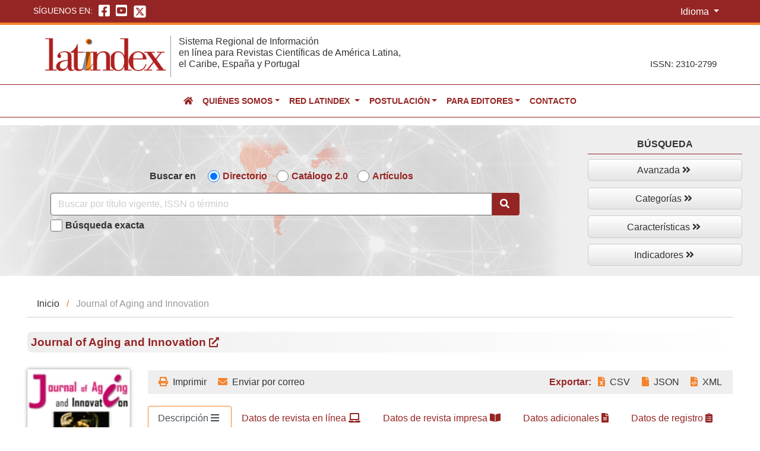

--- FILE ---
content_type: text/html; charset=UTF-8
request_url: https://latindex.org/latindex/ficha/20006
body_size: 46409
content:
<!DOCTYPE html>
<html lang="en">
  <head>
    <meta charset="UTF-8">
    <meta http-equiv="X-UA-Compatible" content="IE=edge">
    <meta name="viewport" content="width=device-width, initial-scale=1">
    <title>Latindex - Sistema regional de información en línea para Revistas científicas de América Latina, el Caribe, España y Portugal</title>
    <meta name="description" content="Latindex es producto de la cooperación de una red de instituciones. Incluye revistas de investigación científica, técnico-profesionales y de divulgación científica y cultural que se editan en América Latina, el Caribe, España y Portugal. Además, ofrece información sobre revistas con contenidos iberoamericanistas editadas en cualquier parte del mundo.">
    <meta name="keywords" content="Revistas, Investigación científica, Técnico-profesionales, Divulgación científica, cultural">

    <!-- Bootstrap -->
    <link href="https://latindex.org/latindex/css/bootstrap-4.4.1.css" rel="stylesheet">
  	<!--FontAwesome-->
  	<link href="https://latindex.org/latindex/fontawesome/css/fontawesome.css" rel="stylesheet">
    <link href="https://latindex.org/latindex/fontawesome/css/brands.css" rel="stylesheet">
    <link href="https://latindex.org/latindex/fontawesome/css/solid.css" rel="stylesheet">
  	<!--Estilos exclusivos de Latindex-->
  	<link href="https://latindex.org/latindex/css/styles_latindex.css " rel="stylesheet" type="text/css">
    <link href="https://latindex.org/latindex/css/style.css" rel="stylesheet" type="text/css"/>
    <link href="https://latindex.org/latindex/css/tooltip.css" rel="stylesheet" type="text/css"/>
    <!--FAVICON-->
    <link rel="shortcut icon" type="images/jpg" href="https://latindex.org/latindex/images/favicon.ico"/>
    <!-- jQuery (necessary for Bootstrap's JavaScript plugins) --> 
    <script src="https://latindex.org/latindex/js/jquery-3.4.1.min.js "></script>
    <!-- Javascript internos --> 
      <style type="text/css">
    .export-links:hover {
      cursor: pointer;
    }

    .custom-tooltip {
        top: -25px;
        left: 50%;
        transform: translateX(-50%);
        background-color: black;
        color: white;
        padding: 5px 8px;
        font-size: 12px;
        border-radius: 5px;
        opacity: 0;
        visibility: hidden;
        transition: opacity 0.3s, visibility 0.3s;
    }
  </style>

<script type="text/javascript">
  function loadAlternative(element, list) {
    var image = new Image();

    image.onload = function() {
      element.src = this.src;
    }

    image.onerror = function() {
      if (list.length) {
        loadAlternative(element, list);
      }
    }

    //  pick off the first url in the list
    image.src = list.shift();
  }

  function exportData(_this) {
    let _url = $(_this).data('href');
    window.location.href = _url;
  }

  function copyToClipboard(id) {
      let text = document.getElementById("clipboardText-" + id).innerText;
      let tooltip = document.getElementById("tooltip-" + id);

      navigator.clipboard.writeText(text).then(() => {
        tooltip.style.opacity = "1";
        tooltip.style.visibility = "visible";

        setTimeout(() => {
            tooltip.style.opacity = "0";
            tooltip.style.visibility = "hidden";
        }, 1500);
      }).catch(err => {
          console.error("Error al copiar: ", err);
      });
  }
    
</script>
      </head>
  <body>
  <div class="container-fluid Zone_additional_features">
    <div class="Container_languageOthers">
      <!--Zona para redes sociales a mano izquierda-->
      <div class="Zone-RdSoc">
        <ul class="redes_sociales">
          <span class="title">Síguenos en:</span>
          <li>
            <a href="https://www.facebook.com/Latindex.org" target="_blank" class="RedSoc_rev rds-face"><i class="fab fa-facebook-square"></i></a>
          </li>
          <li>
            <a href="https://www.youtube.com/@Latindex97/" target="_blank" class="RedSoc_rev rds-youtube"><i class="fab fa-youtube-square"></i></a>
          </li>
          <li class="ico-sup-X-ltndx">
            <a href="https://twitter.com/latindex" target="_blank"><img src="https://latindex.org/latindex/images/icono-X.png" alt="Icono de la red social X de Latindex"/></a>
          </li>      
        </ul>
      </div>
      <!--Zona para FAQ's, Ayuda, Contacto e Idioma a mano derecha-->
      <div class="Zone-Others">
        <div class="container_language">
          <button id="btnGroupDrop1" type="button" class="btn btn-secondary dropdown-toggle btn-language" data-toggle="dropdown" aria-haspopup="true" aria-expanded="false">
            Idioma
          </button>
          <div class="dropdown-menu" aria-labelledby="btnGroupDrop1">
              <!-- Spanish (reset) -->
              <a class="dropdown-item w-auto cursor-pointer" 
                href="https://latindex.org/latindex/lang/es" 
                onclick="switchLanguage(event, 'reset', this.href)">
                  <img src="https://flagcdn.com/w20/es.png" title="Español">
                  Español
              </a>

              <!-- English -->
              <a class="dropdown-item w-auto cursor-pointer" 
                href="https://latindex.org/latindex/lang/en" 
                onclick="switchLanguage(event, 'es|en', this.href)">
                  <img src="https://flagcdn.com/w20/gb.png" title="Inglés">
                  Inglés
              </a>

              <!-- Portuguese -->
              <a class="dropdown-item w-auto cursor-pointer" 
                href="https://latindex.org/latindex/lang/pt" 
                onclick="switchLanguage(event, 'es|pt', this.href)">
                  <img src="https://flagcdn.com/w20/pt.png" title="Português">
                  Portugués
              </a>
          </div>

        </div>
      </div>
    </div>
  </div>
  <div class="container-fluid Zone_Head">
    <div class="ZoneControl-Head">
      <div class="Zone_logoLeft"><a href="https://latindex.org/latindex/inicio"><img src="https://latindex.org/latindex/images/logo_latindex.png" class="img-fluid" alt="Logo Latindex"></a></div>
      <div class="Zone_tit_right"><h1>Sistema Regional de Información<br>
        en línea para Revistas Científicas de América Latina,<br>
        el Caribe, España y Portugal</h1></div>
      <div class="Zone_issn notranslate"><p>ISSN: 2310-2799</p></div>
    </div>
  </div>
  <div class="container-fluid menu_sup">
  <nav class="navbar navbar-expand-lg navbar-dark bg-dark bg-gray">
     <!--<a class="navbar-brand" href="#">Navbar</a>-->
     <button class="navbar-toggler" type="button" data-toggle="collapse" data-target="#navbarSupportedContent" aria-controls="navbarSupportedContent" aria-expanded="false" aria-label="Toggle navigation">
         <span class="navbar-toggler-icon"></span>
    </button>
        <div class="collapse navbar-collapse" id="navbarSupportedContent">
          <ul class="navbar-nav mr-auto">
            <li class="nav-item active">
              <a class="nav-link" href="https://latindex.org/latindex/inicio"><i class="fa fa-home red-color-lat" aria-hidden="true"></i> <span class="sr-only">(current)</span></a>
            </li>
            <li class="nav-item dropdown">
              <a class="nav-link dropdown-toggle notranslate" href="#" id="navbarDropdown" role="button" data-toggle="dropdown" aria-haspopup="true" aria-expanded="false">Quiénes somos</a>
              <div class="dropdown-menu" aria-labelledby="navbarDropdown">
                <a class="dropdown-item" href="https://latindex.org/latindex/nosotros/descripcion">Descripción</a>
                <div class="dropdown-divider"></div>
                <a class="dropdown-item" href="https://latindex.org/latindex/nosotros/latindexHoy">Latindex hoy</a>
                <div class="dropdown-divider"></div>
                <a class="dropdown-item" href="https://latindex.org/latindex/nosotros/productos">Productos</a>
                <div class="dropdown-divider"></div>
                <a class="dropdown-item" href="https://latindex.org/latindex/nosotros/antecedentes">Antecedentes</a>
              </div>            
            </li>
            <li class="nav-item dropdown">
              <a class="nav-link dropdown-toggle" href="#" id="navbarDropdown2" role="button" data-toggle="dropdown" aria-haspopup="true" aria-expanded="false">
                Red Latindex
              </a>
              <div class="dropdown-menu" aria-labelledby="navbarDropdown">
                <a class="dropdown-item" href="https://latindex.org/latindex/redLatindex/institucionesAsociadas">Instituciones asociadas</a>
                <div class="dropdown-divider"></div>
                <a class="dropdown-item" href="https://latindex.org/latindex/redLatindex/coordinadores">Coordinadores</a>
                <div class="dropdown-divider"></div>
                <a class="dropdown-item" href="https://latindex.org/latindex/redLatindex/ingresoInstitucional">Ingreso institucional</a>
                <div class="dropdown-divider"></div>
                <a class="dropdown-item" href="https://latindex.org/latindex/redLatindex/institucionesCooperantes">Instituciones cooperantes</a>
              </div>
            </li>
            <li class="nav-item dropdown">
              <a class="nav-link dropdown-toggle" href="#" id="navbarDropdown4" role="button" data-toggle="dropdown" aria-haspopup="true" aria-expanded="false">Postulación</a>
              <div class="dropdown-menu" aria-labelledby="navbarDropdown">
                <a class="dropdown-item" href="https://latindex.org/latindex/postulacion/registroDirectorio">Registro en el directorio</a>
                <div class="dropdown-divider"></div>
                <a class="dropdown-item" href="https://latindex.org/latindex/editores/formEditores">Formularios de registro y actualización en Directorio</a>
                <div class="dropdown-divider"></div>
                <a class="dropdown-item" href="https://latindex.org/latindex/postulacion/postulacionCatalogo">Metodología del Catálogo 2.0</a>
                <div class="dropdown-divider"></div>
                <a class="dropdown-item" href="https://latindex.org/latindex/postulacion/catalogo/versiones">Versiones del Catálogo 2.0</a>
                <div class="dropdown-divider"></div>
                <a class="dropdown-item" href="https://latindex.org/latindex/postulacion/catalogo/formulario">Formulario de postulación y recalificación al Catálogo 2.0</a>
                <div class="dropdown-divider"></div>
                <a class="dropdown-item" href="https://latindex.org/latindex/postulacion/logotipos">Uso de logotipos de Latindex</a>
              </div>            
            </li>
            <li class="nav-item dropdown">
              <a class="nav-link dropdown-toggle" href="#" id="navbarDropdown5" role="button" data-toggle="dropdown" aria-haspopup="true" aria-expanded="false">Para editores</a>
              <div class="dropdown-menu" aria-labelledby="navbarDropdown">
                <a class="dropdown-item" href="https://latindex.org/latindex/editores/materialTalleresVideoconferencias">Materiales de talleres y videoconferencias</a>
                <div class="dropdown-divider"></div>
                <a class="dropdown-item" href="https://latindex.org/latindex/editores/librosMateriales">Libros y otros materiales</a>
                <div class="dropdown-divider"></div>
                <a class="dropdown-item" href="https://latindex.org/latindex/editores/registroUsoISSN">Registro y uso del ISSN</a>
                <div class="dropdown-divider"></div>
                <a class="dropdown-item" href="https://latindex.org/latindex/editores/documentosLatindex">Documentos de Latindex</a>
              </div>    
            </li>
            <li class="nav-item">
              <a class="nav-link" href="mailto:latindex@unam.mx" role="button">Contacto</a>
            </li>
          </ul>
        </div>
    </nav>
  </div>
  <!--contenedor para el resto de la página-->
  <!--<div class="container">-->

    
<div class="container-fluid search_princ-internal">
	<div class="row container_SearchPrincInternal">
		<div class="col-xs-12 col-sm-12 col-md-12 col-lg-9 col-xl-9 elments_Search-internal">
			<form action="https://latindex.org/latindex/Solr/Busqueda" method="GET" name="solar">
				<div class="optionsSearchInternal">
					<span class="tit_SearchInternal">Buscar en</span>
					<div class="form-group form-check-inline">
						<input type="radio" class="form-check-input checkbox-searchinternal" 
						name="idModBus" id="defaultCheck1" checked="checked" 
						value="0" >
						<label class="form-check-label choiceSearch" for="defaultCheck1">Directorio</label>
					</div>
					<div class="form-group form-check-inline">
						<input type="radio" class="form-check-input checkbox-searchinternal" 
						name="idModBus" id="defaultCheck2"
						value="1" >
						<label class="form-check-label choiceSearch" for="defaultCheck2">Catálogo 2.0</label>
					</div>
					<!-- INICIO Búsqueda de artículos -->
					<div class="form-group form-check-inline">
						<input type="radio" class="form-check-input checkbox-searchinternal" 
						name="idModBus" id="defaultCheck3"
						value="3" >
						<label class="form-check-label choiceSearch" for="defaultCheck3">Artículos</label>
					</div>
					<!--FIN Búsqueda de artículos -->
				</div>
				<div class="input-group box-search-princ">
					<input name="buscar" type="text" class="form-control" placeholder="Buscar por título vigente, ISSN o término"
					value="">
					<span class="input-group-btn icon_glass">
						<button class="btn btn-default searchGrl" type="submit" name="submit" value="Buscar" >
							<i class="fas fa-search"></i>
						</button>
						
					</span>
				</div>
				<div class="SearchExacInternal">
					<div class="form-group form-check-inline">
						<input type="checkbox" class="form-check-input checkbox-searchinternal" 
							value="1" name="busqueda_exc" id="defaultCheck5">
						<label class="form-check-label choiceExactSearch" for="defaultCheck4">Búsqueda exacta</label>
					</div>
				</div>
			</form>
		</div>


		<div class="col-xs-12 col-sm-12 col-md-12 col-lg-3 col-xl-3 botoneraSearch-internal">
			<div class="btn-group-vertical botonera-search-internal">
				<span class="tit_MoreSearch-internal">Búsqueda</span>
				<div id="menu-botoneraSearchInternal">
					<ul>
						<li class="has-sub btnMore-search2">
							<a href="https://latindex.org/latindex/bAvanzada">Avanzada&nbsp;<i class="fas fa-angle-double-right"></i></a>
						</li>
						<li class="has-sub btnMore-search2">
							<a href="https://latindex.org/latindex/indices">Categorías&nbsp;<i class="fas fa-angle-double-right"></i></a>
						</li>
						<li class="has-sub btnMore-search2">
							<a href="https://latindex.org/latindex/bAvanCatalogo">Características&nbsp;<i class="fas fa-angle-double-right"></i></a>
						</li>
						<li class="has-sub btnMore-search2">
							<a href="https://latindex.org/latindex/graficas">Indicadores&nbsp;<i class="fas fa-angle-double-right"></i></a>
						</li>
					</ul>
				</div>
			</div>
		</div>
	</div>
</div>

<div class="container-fluid Container-content">
  <div class="row">
    <div class="col-xs-12 col-sm-12 col-md-12 col-lg-12 col-xl-12">
      <div class="Zone-allContent"><!--Dentro de este div deberá ir cualquier contenido Zone-allContent-->
        <ul class="breadcrumb">
          <li><a href="https://latindex.org/latindex/inicio">Inicio</a></li>
          <li class="notranslate">Journal of Aging and Innovation</li>
        </ul>
        
        <div class="Zone-titsection notranslate">
          <h2 class="titNameMagazine">
                          <a style="font-weight: 600" href="http://journalofagingandinnovation.org/pt/revista/" target="_blank">
                Journal of Aging and Innovation&nbsp;<i class="fas fa-external-link-alt fa-sm"></i>
              </a>
                      </h2>
        </div>
        

        <div class="row ficha">

          <div class="col-xs-12 col-sm-12 col-md-12 col-lg-3 col-xl-2 portada-rev">

    <img src="/lat/portadas/fotRev/22513.jpg" onerror="this.src='https://latindex.org/latindex/images/portada-grl-v.png' " alt="Portada de la revista">

    <div class="container-iconos-ficha">
                    <img src="https://latindex.org/latindex/images/iconos-svg/award.svg" title="En catálogo" alt="Revista en Catálogo 2.0" />
                    <img src="https://latindex.org/latindex/images/iconos-svg/laptop.svg" title="En línea" alt="Revista en línea" />
                    <img src="https://latindex.org/latindex/images/iconos-svg/unlock.svg" title="Acceso Abierto" alt="Acceso Abierto - Open Access" />
                    <img src="https://latindex.org/latindex/images/iconos-svg/user-check.svg" title="Arbitrada" alt="Revista arbitrada" />
            </div>

    <div class="container-Cat-actual">
                    <h4 class="">Catálogo v2.0 (2018 - )</h4>
            <dl class="">
                                    <dd><b>
                        <a class=""
                        href="https://latindex.org/latindex/cumplidas?folio=20006&amp;cat=v2&amp;pais=Portugal&amp;titulo=Journal%20of%20Aging%20and%20Innovation">Características cumplidas:</a></b>
                        31
                    </dd>
                    <dd><b>
                        <a class=""
                        href="https://latindex.org/latindex/noCumplidas?folio=20006&amp;cat=v2no&amp;pais=Portugal&amp;titulo=Journal%20of%20Aging%20and%20Innovation">No cumplidas:</a></b>
                        7
                    </dd>
                                                </dl>
            </div>
</div>

          <div class="col-xs-12 col-sm-12 col-md-12 col-lg-9 col-xl-10 content-ficha">
            <div class="Container-option-ficha">
              <div class="Zone-print-export">
                <div class="Zoneleft-print-mail">
                  <ul>
                    <li><a href="javascript:window.print()"><i class="fas fa-print"></i> Imprimir</a></li>
                    <li>
                      <a href="mailto:?Subject=Journal of Aging and Innovation&body=https://latindex.org/latindex/ficha/20006"
                        target="_top"><i class="fas fa-envelope"></i> Enviar por correo</a>
                    </li>
                  </ul>
                </div>
                <div class="Zoneright-export">
                  <ul>
                    <li class="titlexport">Exportar:</li>
                    <li><a class="export-links" 
                        data-href="https://latindex.org/latindex/exportar/ficha/csv/20006"
                        onclick="exportData(event.target)">
                      <i class="fas fa-file-excel"></i> CSV</a>
                    </li>
                    <li><a class="export-links" 
                        data-href="https://latindex.org/latindex/exportar/ficha/json/20006"
                        onclick="exportData(event.target)"><i class="fas fa-file"></i> JSON</a></li>
                    <li><a class="export-links" 
                        data-href="https://latindex.org/latindex/exportar/ficha/xml/20006"
                        onclick="exportData(event.target)"><i class="fas fa-file-code"></i> XML</a></li>
                  </ul>
                </div>
              </div>
            </div>
            <!--Aquí inicia los tabs para la información de la ficha-->
            <nav>
              <div class="nav nav-tabs" id="nav-tab" role="tablist">
                                          <a class="nav-item nav-link active" id="rev-description-magazine" data-toggle="tab" 
                href="#description-magazine" role="tab" aria-controls="description-magazine" aria-selected="false">Descripción&nbsp;<i class="fas fa-bars"></i></a>
                                                                                            <a class="nav-item nav-link " id="rev-linea-tab" data-toggle="tab" 
                href="#rev-linea" role="tab" aria-controls="rev-linea" aria-selected="true">Datos de revista en línea&nbsp;<i class="fas fa-laptop"></i></a>
                                                                                            <a class="nav-item nav-link " id="rev-impresa-tab" data-toggle="tab" 
                href="#rev-impresa" role="tab" aria-controls="rev-impresa" aria-selected="false">Datos de revista impresa&nbsp;<i class="fas fa-book-open"></i></a>
                            <a class="nav-item nav-link" id="datos-comunes-tab" data-toggle="tab" 
                href="#datos-comunes" role="tab" aria-controls="datos-comunes" aria-selected="false">Datos adicionales&nbsp;<i class="fas fa-file-alt"></i></a>
              <a class="nav-item nav-link" id="datos-registro-tab" data-toggle="tab" href="#datos-registro" role="tab" 
                aria-controls="datos-registro" aria-selected="false">Datos de registro&nbsp;<i class="fas fa-clipboard-list"></i></a>
              <a class="nav-item nav-link" id="datos-reg-completo-tab" data-toggle="tab" href="#datos-reg-completo" role="tab" 
                aria-controls="datos-reg-completo" aria-selected="false">Registro completo&nbsp;<i class="fas fa-clipboard-check"></i></a>
              <a class="nav-item nav-link" id="datos-cat-hist-tab" data-toggle="tab" 
                href="#datos-cat-hist" role="tab" aria-controls="datos-cat-hist" aria-selected="false">Catálogo histórico&nbsp;<i class="fas fa-award"></i></a>
              </div>
            </nav>
            <!--Aquí inicia el contenido de cada tab dentro de la ficha-->
            <div class="tab-content tab-ficha" id="nav-tabContent">
              <!--Descripcion -->
	      <div class="tab-pane fade  show active notranslate" id="description-magazine" 
    role="tabpanel" aria-labelledby="description-magazine-tab">
    <p>O Journal of Agind and Innovation, é uma revista de acesso aberto, com o objectivo de publicar temas relacionados com o envelhecimento e o envelhecer, de forma a divulgar o melhor conhecimento sobre a matéria.
 
 A ampla difusão electrónica disponibilizada pela Direcção da Associação Amigos da Grande Idade  Inovação e Desenvolvimento, garante uma divulgação nacional e internacional garantida, com o crescente impacto e aumento da visibilidade dos trabalhos publicados, o elevado investimento realizado nos programas de base informática subjacentes ao Portal onde a revista se encontra alojada, permitem uma ampla e imediata difusão do material científico em vários formatos.
</p>
    <p></p>
</div>
              <!--Termina descripcion -->
              <!--Datos en linea -->
                                                                              <div class="tab-pane fade " id="rev-linea" role="tabpanel" aria-labelledby="rev-linea-tab">
                <div>
    <table width="100%" class="table-resultadosFicha">
        <tbody>
        <tr>
        <th scope="row">Título clave:</th>
        <td>Journal of Aging and Innovation (Em linha)</td>
        </tr>
        <tr>
        <th scope="row">País:</th>
        <td>Portugal</td>
        </tr>
        <tr>
        <th class="notranslate" scope="row">Situación:</th>
        <td>Vigente</td>
        </tr>
                <tr>
        <th scope="row">Año de inicio:</th>
        <td>2011</td>
        </tr>
                                <tr>
        <th scope="row">Frecuencia:</th>
        <td>Semestral</td>
        </tr>
                                                <tr>
        <th scope="row">Otros títulos: </th>
        <td>Revista Envelhecimento &amp; Inovação</td>
        </tr>
                        <tr>
        <th scope="row">ISSN: </th>
        <td>2182-696X</td>
        </tr>
                </tbody>
    </table>

    <div class="container-table-ficha pb-4">
        <table border="1" class="table-striped">
        <thead>
        <tr>
            <th scope="col">Texto completo</th>
            <th scope="col">Años de cobertura</th>
            <th scope="col">Formato de salida</th>
            <th scope="col">Acceso</th>
        </tr>
        </thead>
        <tbody>
                <tr>
            <td>
                            <a href="http://journalofagingandinnovation.org/pt/revista/" target="_blank">http://journalofagingandinnovation.org/pt/revista/</a>
                        </td>
            <td>2012-</td>
            <td>PDF, ISSUU</td>
            <td>Acceso Abierto</td>
        </tr>
                </tbody>
        </table>
    </div>
</div>              </div>
                            <!--Termina datos en linea -->
              <!--Datos impresa -->
                                                                              <div class="tab-pane fade " id="rev-impresa" role="tabpanel" aria-labelledby="rev-impresa-tab">
                <div>
    <table width="100%" class="table-resultadosFicha">
        <tbody>
        <tr>
        <th scope="row">Título clave:</th>
        <td>Journal of Aging and Innovation</td>
        </tr>
        <tr>
        <th scope="row">País:</th>
        <td>Portugal</td>
        </tr>
        <tr>
        <th class="notranslate" scope="row">Situación:</th>
        <td>Vigente</td>
        </tr>
                <tr>
        <th scope="row">Año de inicio:</th>
        <td>2012</td>
        </tr>
                                <tr>
        <th scope="row">Frecuencia:</th>
        <td>Cuatrimestral</td>
        </tr>
                                                <tr>
        <th scope="row">Otros títulos: </th>
        <td>Revista Envelhecimento &amp; Inovação</td>
        </tr>
                        <tr>
        <th scope="row">ISSN: </th>
        <td>2182-6951</td>
        </tr> 
                </tbody>
    </table>
</div>              </div>
                            <!--Termina datos impresa -->
              <div class="tab-pane fade" id="datos-comunes" role="tabpanel" aria-labelledby="datos-comunes-tab">
                <div class="container-table-ficha">
    <table width="100%" class="table-resultadosFicha">
    <tbody>
        <tr>
        <th scope="row">Idioma: </th>
        <td>Español, Portugués, Inglés</td>
    </tr>
            <tr>
        <th class="notranslate" scope="row">Tema:</th>
        <td>Ciencias Sociales</td>
    </tr>
            <tr>
        <th class="notranslate" scope="row">Subtema:</th>
        <td>Sociología</td>
    </tr>
            <tr>
        <th scope="row">Organismo responsable:</th>
        <td>Direção da Associação Amigos da Grande Idade &quot;Inovação e Desenvolvimento&quot; (AAGI-ID)</td>
    </tr>
            <tr>
        <th class="notranslate" scope="row">Editorial:</th>
        <td>AAGI-ID</td>
    </tr>
            <tr>
        <th scope="row">Ciudad:</th>
        <td>Lisboa</td>
    </tr>
                    <tr>
        <th scope="row">Correo: </th>
        <td>
        <span id="clipboardText-emailText">journal.aging.innovation@gmail.com</span>
<button onclick="copyToClipboard('emailText')" style="border: none; background: transparent;" title="Copiar">
    <i class="fas fa-copy"></i>
</button>

<!-- Tooltip -->
<span id="tooltip-emailText" class="custom-tooltip">
    ¡Copiado!
</span>
        </td>
    </tr> 
            <tr>
        <th scope="row">Datos de contacto: </th>
        <td>
                <a href="http://journalofagingandinnovation.org/pt/revista/" target="_blank">http://journalofagingandinnovation.org/pt/revista/</a>
                </td>
    </tr>
                <tr>
        <th scope="row">Naturaleza de la publicación: </th>
        <td> Revista de investigación científica</td>
    </tr>
            <tr>
        <th scope="row">Naturaleza del organismo responsable:</th>
        <td>Institución de investigación</td>
    </tr>
            <tr>
        <th scope="row">Indizaciones:</th>
        <td>
        <ul>
                    <li>Directory of Open Access Journals (DOAJ)</li>
                    <li>Latindex-Catálogo</li>
                    <li>Latindex-Directorio</li>
                </ul>
        </td>
    </tr>
    
        <tr>
        <th class="notranslate" scope="row">Derechos de uso:</th>
        <td>
        Reconocimiento (CC BY)
                <img src="../images/licencias-CC/cc-by.png" width="104" height="44"/>
                </td>
    </tr>
            <tr>
        <th class="notranslate" scope="row">Cargos:</th>
        <td>Esta revista no aplica cargos</td>
    </tr>
        <tr>
        <th class="notranslate" scope="row">Revista arbitrada:</th>
        <td>Sí</td>
    </tr>
            <tr>
        <th scope="row">Revista de acceso abierto:</th>
        <td>Sí</td>
    </tr>
        </tbody>
    </table>
</div>              </div>
              <!--Aquí inicia datos de registro-->
              <div class="tab-pane fade" id="datos-registro" role="tabpanel" aria-labelledby="datos-registro-tab">
                <div class="container-table-ficha">                
    <table width="100%" class="table-resultadosFicha">
        <tbody>
        <tr>
            <th scope="row">Folio:</th>
            <td>20006</td>
        </tr>
        <tr>
            <th scope="row">Centro de acopio:</th>
            <td>Portugal</td>
        </tr>
        <tr>
            <th scope="row">Fecha de ingreso:</th>
            <td>
                            2013-07-10
                        </td>
        </tr>
                    <tr>
            <th scope="row">Fecha de última modificación:</th>
            <td>
                2021-06-16
            </td>
            </tr>
                </tbody>
    </table>
</div>              </div>
              <!--Aquí termina-->

              <!--Registro completo -->
              <div class="tab-pane fade" id="datos-reg-completo" role="tabpanel" aria-labelledby="datos-reg-completo-tab">

		<div class="tab-pane fade  show active notranslate" id="description-magazine" 
    role="tabpanel" aria-labelledby="description-magazine-tab">
    <p>O Journal of Agind and Innovation, é uma revista de acesso aberto, com o objectivo de publicar temas relacionados com o envelhecimento e o envelhecer, de forma a divulgar o melhor conhecimento sobre a matéria.
 
 A ampla difusão electrónica disponibilizada pela Direcção da Associação Amigos da Grande Idade  Inovação e Desenvolvimento, garante uma divulgação nacional e internacional garantida, com o crescente impacto e aumento da visibilidade dos trabalhos publicados, o elevado investimento realizado nos programas de base informática subjacentes ao Portal onde a revista se encontra alojada, permitem uma ampla e imediata difusão do material científico em vários formatos.
</p>
    <p></p>
</div>

                                  <h4>Datos de revista en línea</h4>
                  <div>
    <table width="100%" class="table-resultadosFicha">
        <tbody>
        <tr>
        <th scope="row">Título clave:</th>
        <td>Journal of Aging and Innovation (Em linha)</td>
        </tr>
        <tr>
        <th scope="row">País:</th>
        <td>Portugal</td>
        </tr>
        <tr>
        <th class="notranslate" scope="row">Situación:</th>
        <td>Vigente</td>
        </tr>
                <tr>
        <th scope="row">Año de inicio:</th>
        <td>2011</td>
        </tr>
                                <tr>
        <th scope="row">Frecuencia:</th>
        <td>Semestral</td>
        </tr>
                                                <tr>
        <th scope="row">Otros títulos: </th>
        <td>Revista Envelhecimento &amp; Inovação</td>
        </tr>
                        <tr>
        <th scope="row">ISSN: </th>
        <td>2182-696X</td>
        </tr>
                </tbody>
    </table>

    <div class="container-table-ficha pb-4">
        <table border="1" class="table-striped">
        <thead>
        <tr>
            <th scope="col">Texto completo</th>
            <th scope="col">Años de cobertura</th>
            <th scope="col">Formato de salida</th>
            <th scope="col">Acceso</th>
        </tr>
        </thead>
        <tbody>
                <tr>
            <td>
                            <a href="http://journalofagingandinnovation.org/pt/revista/" target="_blank">http://journalofagingandinnovation.org/pt/revista/</a>
                        </td>
            <td>2012-</td>
            <td>PDF, ISSUU</td>
            <td>Acceso Abierto</td>
        </tr>
                </tbody>
        </table>
    </div>
</div>                
                                  <h4>Datos de revista en impresa</h4>
                  <div>
    <table width="100%" class="table-resultadosFicha">
        <tbody>
        <tr>
        <th scope="row">Título clave:</th>
        <td>Journal of Aging and Innovation</td>
        </tr>
        <tr>
        <th scope="row">País:</th>
        <td>Portugal</td>
        </tr>
        <tr>
        <th class="notranslate" scope="row">Situación:</th>
        <td>Vigente</td>
        </tr>
                <tr>
        <th scope="row">Año de inicio:</th>
        <td>2012</td>
        </tr>
                                <tr>
        <th scope="row">Frecuencia:</th>
        <td>Cuatrimestral</td>
        </tr>
                                                <tr>
        <th scope="row">Otros títulos: </th>
        <td>Revista Envelhecimento &amp; Inovação</td>
        </tr>
                        <tr>
        <th scope="row">ISSN: </th>
        <td>2182-6951</td>
        </tr> 
                </tbody>
    </table>
</div>                
                <h4>Datos adicionales</h4>
                <div class="container-table-ficha">
    <table width="100%" class="table-resultadosFicha">
    <tbody>
        <tr>
        <th scope="row">Idioma: </th>
        <td>Español, Portugués, Inglés</td>
    </tr>
            <tr>
        <th class="notranslate" scope="row">Tema:</th>
        <td>Ciencias Sociales</td>
    </tr>
            <tr>
        <th class="notranslate" scope="row">Subtema:</th>
        <td>Sociología</td>
    </tr>
            <tr>
        <th scope="row">Organismo responsable:</th>
        <td>Direção da Associação Amigos da Grande Idade &quot;Inovação e Desenvolvimento&quot; (AAGI-ID)</td>
    </tr>
            <tr>
        <th class="notranslate" scope="row">Editorial:</th>
        <td>AAGI-ID</td>
    </tr>
            <tr>
        <th scope="row">Ciudad:</th>
        <td>Lisboa</td>
    </tr>
                    <tr>
        <th scope="row">Correo: </th>
        <td>
        <span id="clipboardText-emailText">journal.aging.innovation@gmail.com</span>
<button onclick="copyToClipboard('emailText')" style="border: none; background: transparent;" title="Copiar">
    <i class="fas fa-copy"></i>
</button>

<!-- Tooltip -->
<span id="tooltip-emailText" class="custom-tooltip">
    ¡Copiado!
</span>
        </td>
    </tr> 
            <tr>
        <th scope="row">Datos de contacto: </th>
        <td>
                <a href="http://journalofagingandinnovation.org/pt/revista/" target="_blank">http://journalofagingandinnovation.org/pt/revista/</a>
                </td>
    </tr>
                <tr>
        <th scope="row">Naturaleza de la publicación: </th>
        <td> Revista de investigación científica</td>
    </tr>
            <tr>
        <th scope="row">Naturaleza del organismo responsable:</th>
        <td>Institución de investigación</td>
    </tr>
            <tr>
        <th scope="row">Indizaciones:</th>
        <td>
        <ul>
                    <li>Directory of Open Access Journals (DOAJ)</li>
                    <li>Latindex-Catálogo</li>
                    <li>Latindex-Directorio</li>
                </ul>
        </td>
    </tr>
    
        <tr>
        <th class="notranslate" scope="row">Derechos de uso:</th>
        <td>
        Reconocimiento (CC BY)
                <img src="../images/licencias-CC/cc-by.png" width="104" height="44"/>
                </td>
    </tr>
            <tr>
        <th class="notranslate" scope="row">Cargos:</th>
        <td>Esta revista no aplica cargos</td>
    </tr>
        <tr>
        <th class="notranslate" scope="row">Revista arbitrada:</th>
        <td>Sí</td>
    </tr>
            <tr>
        <th scope="row">Revista de acceso abierto:</th>
        <td>Sí</td>
    </tr>
        </tbody>
    </table>
</div>
                <h4>Datos de registro</h4>
                <div class="container-table-ficha">                
    <table width="100%" class="table-resultadosFicha">
        <tbody>
        <tr>
            <th scope="row">Folio:</th>
            <td>20006</td>
        </tr>
        <tr>
            <th scope="row">Centro de acopio:</th>
            <td>Portugal</td>
        </tr>
        <tr>
            <th scope="row">Fecha de ingreso:</th>
            <td>
                            2013-07-10
                        </td>
        </tr>
                    <tr>
            <th scope="row">Fecha de última modificación:</th>
            <td>
                2021-06-16
            </td>
            </tr>
                </tbody>
    </table>
</div>              </div>

              <div class="tab-pane fade" id="datos-cat-hist" role="tabpanel" aria-labelledby="datos-cat-hist-tab">
                <h4>Catálogo v1.0 (2002 - 2017)</h4>
                <dl>
                                      <dd><b>
                    <a href="https://latindex.org/latindex/cumplidas?folio=20006&amp;cat=v1&amp;pais=Portugal&amp;titulo=Journal%20of%20Aging%20and%20Innovation">
                        Características cumplidas:</a></b> 36
                    </dd>
                    <dd><b>
                    <a href="https://latindex.org/latindex/noCumplidas?folio=20006&amp;cat=v1no&amp;pais=Portugal&amp;titulo=Journal%20of%20Aging%20and%20Innovation">
                        No cumplidas:</a></b> 0
                    </dd>
                  <!-- Solo hay evista en impresa-->
                                  </dl>
              </div>
              <div class="Zone-button-agree">
                <button type="button" class="btn btnback" onclick="history.back();">Regresar</button>
              </div>
            </div>          
          </div>  
        </div>
        
        <!-- Botón hacia arriba -->
        <!-- Botón hacia arriba -->
  <p class="arrow-top">
    <a href="#" class="ir-arriba" title="Volver arriba">
      <span class="fa-stack">
      <i class="fa fa-chevron-circle-up fa-stack-2x"></i>
      </span>
    </a>
  </p>
<!-- Cierre del botónn hacia arriba -->        <!-- Botón hacia arriba -->
    
      <!--Cierre de div Zone-allContent-->  
      </div>
    </div>
  </div>    
</div>
    	 
  <!--</div>-->
  <div class="container-fluid Zone-follow">
    <div class="row">
      <div class="col-xs-12 col-sm-12 col-md-6 col-lg-6 col-xl-6">
        <div class="Container-follow-others">
          <div class="followUs">Síguenos en: 
            <a href="https://www.facebook.com/Latindex.org" target="_blank" class="redscocial-face"><i class="fab fa-facebook-square"></i></a> 
            <a class="redsocial-youtube" href="https://www.youtube.com/@Latindex97/" target="_blank"><i class="fab fa-youtube-square"></i></a> 
            <a href="https://twitter.com/latindex" target="_blank" class="redscocial-x"><img src="https://latindex.org/latindex/images/icono-X-black.png" alt="Red social X Latindex"/></a>
          </div>
          <div class="faq-help"><a href="https://latindex.org/latindex/FAQ">FAQ</a> <strong>&#124;</strong> <a href="https://latindex.org/latindex/ayuda">Ayuda</a></div>
        </div>
      </div>
      <div class="col-xs-12 col-sm-12 col-md-6 col-lg-6 col-xl-6">
        <div class="Container-license-privacy">
          <div class="license_privacy"><img src="https://latindex.org/latindex/images/licencias-CC/cc-by-nc-sa.png" width="104" height="44"/>
            <strong>&#124;</strong> <a href="https://latindex.org/latindex/avisosprivacidad" >Privacidad</a></div>
        </div>
      </div>
    </div>
  </div>
  <div class="container-fluid Zone-footer">
    <div class="row">
      <div class="col-xs-12 col-sm-4 col-md-3 col-lg-3 col-xl-4">
        <div class="Container-foot_01">
            <div class="Zone-escudo-firma">
            <a href="https://www.unam.mx/" target="_blank"><img src="https://latindex.org/latindex/images/escudo_firma_UNAM.png" alt="Escudo y firma de la UNAM"/></a>
            </div>
        </div>
      </div>
      <div class="col-xs-12 col-sm-8 col-md-9 col-lg-9 col-xl-8">
        <div class="Container-foot_02">
          <div class="Zone-copyright">
              <p>Hecho en México, Universidad Nacional Autónoma de México (UNAM). 1997-2025. 
                Se autoriza la reproducción total o parcial de los textos aquí publicados siempre y cuando se cite la fuente completa y la dirección electrónica del sitio web. <br>
                <a href="#">Mapa del sitio</a>  |  <a href="https://latindex.org/latindex/creditos">Créditos</a></p>
          </div>
        </div>
      </div>
    </div>
  </div>
  <div class="container-fluid Zone-footer2">
    <div class="row">
      <div class="col-xs-12 col-sm-12 col-md-12 col-lg-12 col-xl-12">
        <div class="Container-foot_03">
          <p><u>Aviso:</u> El sistema Latindex se reserva el derecho de registrar revistas en su Directorio y de calificar revistas en su Catálogo, 
          de acuerdo con las políticas documentadas en sus manuales y metodología, basadas en criterios exclusivamente académicos y profesionales.  Latindex realiza la clasificación de la naturaleza de las revistas y de la organización editora, 
          sobre la base de sus propias fuentes y criterios establecidos.</p>
        </div>
      </div>
    </div>
  </div>

    <style>
/* Hide the top Google Translate banner */
.skiptranslate {
    display: none !important;
}

/* Prevent body from being pushed down by banner */
body {
    top: 0 !important;
    position: static !important;
}

/* Hide the small tooltips/popups on hover */
.goog-tooltip, 
.goog-tooltip:hover, 
.goog-text-highlight {
    display: none !important;
}
</style>

<!-- Google Translate Script -->
<div id="google_translate_element" style="display:none;"></div>
<script type="text/javascript">
    
    function googleTranslateElementInit() {
        new google.translate.TranslateElement({pageLanguage: 'es'}, 'google_translate_element');
    }
    
</script>
<script src="//translate.google.com/translate_a/element.js?cb=googleTranslateElementInit"></script>

<!-- JS for Flag Toggle & Switching -->
<script type="text/javascript">
    // Clear Google Translate cookie so original language always loads
function resetToOriginal() {
    /*
    document.cookie = "googtrans=; expires=Thu, 01 Jan 1970 00:00:00 UTC; path=/;";
    document.cookie = "googtrans=; expires=Thu, 01 Jan 1970 00:00:00 UTC; path=/; domain=" + window.location.hostname + ";";
    location.reload(); // reload to show original Spanish
    */
    var select = document.querySelector("select.goog-te-combo");
    if (select) {
        select.value = "es";  // Force Spanish in the dropdown
        select.dispatchEvent(new Event("change"));
    }
        var select = document.querySelector("select.goog-te-combo");
    if (select) {
        select.value = "es";  // Force Spanish in the dropdown
        select.dispatchEvent(new Event("change"));
    }
}

function doGTranslate(langPair) {
    if (langPair.value) langPair = langPair.value;
    var lang = langPair.split('|')[1];
    var select = document.querySelector("select.goog-te-combo");
    if (select && select.options.length > 0) {
        select.value = lang;
        select.dispatchEvent(new Event("change"));
    } else {
        setTimeout(function() { doGTranslate(langPair); }, 500);
    }
}

function switchLanguage(event, langPair, url) {
    event.preventDefault();

    if (langPair === 'reset') {
        resetToOriginal();
    } else {
        doGTranslate(langPair);
    }
    console.log('javascript')

    // Delay the redirect slightly so translation triggers first
    setTimeout(function() {
        window.location.href = url;
    }, 900);
}
</script>
    <!-- Include all compiled plugins (below), or include individual files as needed --> 
    <script src="https://latindex.org/latindex/js/popper.min.js"></script>
    <script src="https://latindex.org/latindex/js/bootstrap-4.4.1.js"></script>
    <!-- Javascript internos --> 
            <script type="text/javascript">
	document.addEventListener('DOMContentLoaded', function () {

    function updatePlaceholder() {
        var radioValue = document.querySelector('input[name="idModBus"]:checked').value;
        var inputElement = document.querySelector('input[name="buscar"]');
        
        if (radioValue === '3') {
	    inputElement.placeholder = 'Descubridor de artículos: buscar por términos, palabras clave o revista';
        } else {
            inputElement.placeholder = 'Buscar por título vigente, ISSN o término';
        }
    }

    // Add event listener to the radio buttons
    var radioButtons = document.querySelectorAll('input[name="idModBus"]');
    radioButtons.forEach(function (radioButton) {
        radioButton.addEventListener('change', updatePlaceholder);
    });

    
    updatePlaceholder();
  });
</script>
    <script type="text/javascript">

      $(window).scroll(function() {
        if ($(this).scrollTop() > 100) {
            $('a.ir-arriba').fadeIn('slow');

        } else {
            $('a.ir-arriba').fadeOut('slow');
        }
      });

      $('a.ir-arriba').hide();
        $('a.ir-arriba').click(function(event) {
        event.preventDefault();
          $('html, body').animate({scrollTop: 0}, 600);
      });
    </script>
  </body>
      <!-- Global site tag (gtag.js) - Google Analytics -->
  <script async src="https://www.googletagmanager.com/gtag/js?id=UA-126810996-1"></script>
  <script>
    window.dataLayer = window.dataLayer || [];
    function gtag(){dataLayer.push(arguments);}
    gtag('js', new Date());

    gtag('config', 'UA-126810996-1');
  </script>
</html>


--- FILE ---
content_type: image/svg+xml
request_url: https://latindex.org/latindex/images/iconos-svg/award.svg
body_size: 35884
content:
<?xml version="1.0" encoding="utf-8"?>
<!-- Generator: Adobe Illustrator 25.0.1, SVG Export Plug-In . SVG Version: 6.00 Build 0)  -->
<!DOCTYPE svg PUBLIC "-//W3C//DTD SVG 1.0//EN" "http://www.w3.org/TR/2001/REC-SVG-20010904/DTD/svg10.dtd" [
	<!ENTITY ns_extend "http://ns.adobe.com/Extensibility/1.0/">
	<!ENTITY ns_ai "http://ns.adobe.com/AdobeIllustrator/10.0/">
	<!ENTITY ns_graphs "http://ns.adobe.com/Graphs/1.0/">
	<!ENTITY ns_vars "http://ns.adobe.com/Variables/1.0/">
	<!ENTITY ns_imrep "http://ns.adobe.com/ImageReplacement/1.0/">
	<!ENTITY ns_sfw "http://ns.adobe.com/SaveForWeb/1.0/">
	<!ENTITY ns_custom "http://ns.adobe.com/GenericCustomNamespace/1.0/">
	<!ENTITY ns_adobe_xpath "http://ns.adobe.com/XPath/1.0/">
]>
<svg version="1.0" id="Capa_1" xmlns:x="&ns_extend;" xmlns:i="&ns_ai;" xmlns:graph="&ns_graphs;"
	 xmlns="http://www.w3.org/2000/svg" xmlns:xlink="http://www.w3.org/1999/xlink" x="0px" y="0px" viewBox="0 0 384 512"
	 style="enable-background:new 0 0 384 512;" xml:space="preserve">
<style type="text/css">
	.st0{fill:#952524;}
</style>
<switch>
	<foreignObject requiredExtensions="&ns_ai;" x="0" y="0" width="1" height="1">
		<i:aipgfRef  xlink:href="#adobe_illustrator_pgf">
		</i:aipgfRef>
	</foreignObject>
	<g i:extraneous="self">
		<path class="st0" d="M97.12,362.63c-8.69-8.69-4.16-6.24-25.12-11.85c-9.51-2.55-17.87-7.45-25.43-13.32L1.2,448.7
			c-4.39,10.77,3.81,22.47,15.43,22.03l52.69-2.01L105.56,507c8,8.44,22.04,5.81,26.43-4.96l52.05-127.62
			c-10.84,6.04-22.87,9.58-35.31,9.58C129.23,384,110.91,376.41,97.12,362.63z M382.8,448.7l-45.37-111.24
			c-7.56,5.88-15.92,10.77-25.43,13.32c-21.07,5.64-16.45,3.18-25.12,11.85C273.09,376.41,254.76,384,235.26,384
			c-12.44,0-24.47-3.55-35.31-9.58L252,502.04c4.39,10.77,18.44,13.4,26.43,4.96l36.25-38.28l52.69,2.01
			C378.99,471.17,387.19,459.46,382.8,448.7z M263,340c15.28-15.55,17.03-14.21,38.79-20.14c13.89-3.79,24.75-14.84,28.47-28.98
			c7.48-28.4,5.54-24.97,25.95-45.75c10.17-10.35,14.14-25.44,10.42-39.58c-7.47-28.38-7.48-24.42,0-52.83
			c3.72-14.14-0.25-29.23-10.42-39.58c-20.41-20.78-18.47-17.36-25.95-45.75c-3.72-14.14-14.58-25.19-28.47-28.98
			c-27.88-7.61-24.52-5.62-44.95-26.41c-10.17-10.35-25-14.4-38.89-10.61c-27.87,7.6-23.98,7.61-51.9,0
			C152.16-2.4,137.33,1.64,127.16,12c-20.41,20.78-17.05,18.8-44.94,26.41C68.33,42.2,57.47,53.25,53.75,67.39
			c-7.47,28.39-5.54,24.97-25.95,45.75c-10.17,10.35-14.15,25.44-10.42,39.58c7.47,28.36,7.48,24.4,0,52.82
			c-3.72,14.14,0.25,29.23,10.42,39.59c20.41,20.78,18.47,17.35,25.95,45.75c3.72,14.14,14.58,25.19,28.47,28.98
			C104.6,325.96,106.27,325,121,340c13.23,13.47,33.84,15.88,49.74,5.82c12.98-8.24,29.55-8.24,42.53,0
			C229.16,355.88,249.77,353.47,263,340z M97.66,175.96c0-53.03,42.24-96.02,94.34-96.02s94.34,42.99,94.34,96.02
			S244.1,271.98,192,271.98S97.66,228.99,97.66,175.96L97.66,175.96z"/>
	</g>
</switch>
<i:aipgf  id="adobe_illustrator_pgf" i:pgfEncoding="zstd/base64" i:pgfVersion="24">
	<![CDATA[
	KLUv/QBYnfYCCkeTpTcQAUDUAAAAKKAiAAAAAFAG33d3Y1xrJ+XFmWpdWi1GJYdarIsRZKyK2+Ob
c3LbQEkt/x0BAgAISAqlCpsKKIsuU5xIKLcQr3MQKl7/eD4XjjGVGvMlUwqe4WQa0FNduAmLrTj6
0DJXW6GRTbzT5JAyUAmBThyTK6WtMybprcnDQvNHwUDIOTspi45hfOk5Vl4EbUQkBOOHb1IThJcX
QbuHt5gWXzlAZRRV6zsDA6GEhOGs6YB1omSWSHnAhBY9JBSCgRTHHJCTLlOZtqlgFVZ+QhqHLoed
VrA4Oe+OJmOrXgqBgrYX0/lBxBaTj9wRgVcEPUC/pmN6DLhkUOJZJwYUSApKfYuXwQ+G+tKLYFIW
zZUQb4vWGJZAOGe6ISFIAxoS1EqXwUzL7jRTblHchA+6jqo0XFMAtnkdoqzQuiTpFqpCPAYLLP0t
dDKDIl2goD8KBkKu8UDd51fEAzUeqEGVKOKNKV96ndbYVta7WlFPXi7nxwS3x7b3xQS1ecAK2vti
Crgry1LjlOWq2xyb2+qyGRWW15i6SUUfWTX7rC3Mzu1MswpQP2srXjvtOoDtbJvmF5O1CPC+3M9m
5ddlt+11t/+23IvqxbStyorfVY5XAWvctu/qU70JrtqqYBYmf6o3weWq8epS5xWLbuY2u6zAp3oT
1rWdrF50lWdfq/Wubfuu4nZlvTEWDH/tLLezDMPtLMcwzPpiGNbi98UwzP8Yw3D8stT2jWf3XW3x
C28vi3XZ1ooK8MUw/L6+GIa/GIZdFyuvrE/1Jqj4js2sSlY/1ZugVW/CF7cvHLewldqqvrhdze7K
xgCI3xfMti3YFb+ueG3VPcCqhd3VSv5Y8apl548Vr14CPlht41XA+7Hi1QCzrGd2Vr0Jq8u2rZXF
v3jVctnVpcJxrKq0Zq1rq2qt7Rx/rdb7wWIu+G3FcMv6Zrelmsnf7LbaVcDaDhCrLqtSXaurY+/q
k+HZfVcqHHtXu/1kOF5Z6kv+ZHhe5U+G4Th2ffAAv+d4FeC+qw8eALPtSmVnV31Xqzxjwe8HD4Df
dWZfAsjyGsPwTP7gAa1KddeVO5Nl11UVnxyzYtYbY1tvDH/cIYp/iyflsk1Sj6xYZ5eFDRBb7df8
frEVCOqLuYmyyrbmxs6uKe6L6Tk3mG1P0IezfTqUyQZezI3vMV4J3nlmzu5bkdnVGndarg5rVcUo
qegDQh0D3pVLSUUfWB2lok8q+qzezOy+lVT0mWU1M78bcGOtrPhdrR5wEwjJcY+jHLMVlvuu1s+A
leVeWmum80/+T/s/jiI5WWd1/rAyK4Jf0B/bdj3nl4sVdyc3ctRb7x6SLpd9yayrilYB7Ky2q3ds
ulVVmwBHrGeXjeF4FfDCL+ta423A2sJsuxpgJZDnVZbNtVWpc/zCAyjgvGJRxSawzRWTyrLW2OYK
YADsCkHxklfNNs/gecbZ/sXUHX472+pSZy5XzWybwmDAO4Hf+FQMWGcNe+NZ3laXbefZq+P507az
ysWEKUZx5H0yt9YM+UnfWjPqHIbktv8mZ+/Ztuvpt8q26sbOrrrFa2sTt8V9AcDGr4WvcqvFWakw
x7ftevaVq84yi7pcVoCVFWkydLnmulIrnrm1Zrr3YmvNxO/bVsKR9GE6t9bM5iJn3dCe3XUeQJlf
LtbjN9ekB6FYbJwOMLMtq1LnAStoWwXEq7zGnZed1XYWY+UtXmEV3v7F3Ko1dnGSh9zH297it31X
m+q796K8sdjYtQ2wctdYhWVXjeftX0wAsPE6y6pne+eZuV1MFkuFxc626sfCrDFu31Uoq7H5heW1
VW3rrLavzLq2efbCVq8L27a9LyZpNOCdCLCyIlQq+mz60wpTXWMTfuNzbmdqa0VZ67xa2/UjXzR6
CYVYsfqq5tgkNWeFW/VJlcodXfVVjlHkoWMct+oQyVD1VSHL9z9u//8RFquaAdQWlllUb1bWu2Ld
ELgt9vYmqCo1nuVVo/CYnc31FpJ9uy87s/LbUWyoTvO8oHb1zC77dvj2mxagJb/vBNz23FozsXee
X9UAA/zdRTL0nOs9v1zs+howoFVXD7j5UO9QDMPfXzOLFWBdxbP3s67YdgvQkjer2szrJ1ZX93VZ
K2z1tgIecqwKEPDgArF3lmcrlOwiFG4bG6DOKrq2cEyVHwIE5HWeqdh4nlV3jVkt+1oJyPP6WVuV
ysaqgK3OKkud15gaxyYIDzDP7gXc/qxVBaA6rbEt1pjqrqzXdays121jAxSby2Xj+QNuC5ZBsbLe
TUYzGiBW3ZedV+xjA1Gdps4q+lkuBRXykM8ym5l0tFVH0wAwUnXWeV5btcNyKQJba0XBTRPYZpdV
O6DGGm1725pntGmNtWkTwqbZ9N4E2PaWsOkNs2ltgNGmNXO06ZH8oQ9HkhTJMBx/qEXOt9/d/y1+
ehu7/3uL/m+RFMnx05sP/Th6P/K9x73/pzXPpjV1tG2tcTa9tnCM/YBaY1tj6gbcFqZ3Xq2tlbXF
bwdBoT02V4DXJQA1eW0HmD9zbH6Hg+VSUP4zy+sMjr2rTY3F78zOPlu8sly29ZrVzmheXbXtqALY
eaXG6+yymxrP5lh11XYVwGbcl5VnFZnlru1ke8kqNvNazaoAn/idWRZl2xabAHZerbAcryu2NWpe
il1sq65W7AtWYxfbtuq5zrE6x+YrgJ3f2GtWOy7H7bTvC3JHzkusHK+wzLK2lbW168plO+37graX
PIsnW7zOs7paZ3mAz9qu2DlWO2/7qmKc89JHsS1iMtu+qtgAH8W2WFmbvM7uKqB9BbjrtrK2WPy2
VlSxLbY1VtvKAmbVT7Et3NWlxthtZW3vqlVPxbaYV2uCirOxVgCw8TuvVpFCe1vuBZ69ceqyrlnb
QZEbzeWys8vGHffdoODZvH5cb/vGHZd1rZOu0+TZXWOx92S5lK7TPppPa82J4ttd51ltKzzcpN/i
+D//mv+9NfmRGx9ZbJyixtCxjZo7Hi7rYmPO6lI7XaeNAqysyF1hzvbhJop8+2TfGxl6vu2Nf3IT
ud4O0QtyV5gjx+sAaiY225DzrH3l1TOvrlgFbbWtzLGJ8u3KejX/Ynba3h5rq64+qytWM6iQbw95
Zt1QvLYzj9Zh+Jljc3XfzfYQYGUFrF7cyB9uOtyOLdzb0bL+855v/uN/r7PawrEVxLffQrLLsFiN
wW+8ML3xLLOu1YOg0Ntjknq6TtPbQ3a57Dyvn9Wlxi6o8WJ22vZYXaocQvWL2WmiuD3iVRWbbVgt
O5ug+L6Ye5vVWPxW1patoPzF7DTYSm0nmwBv266kTZ3d1aVqNlcd4Nwecvy27ynL6+qNO7O7xmar
F+06bf89krx/TWr98e03Hoab7y+GZN9Grkm+/9+8b052kWvxb+/Hv7X+tLx6WEvXaX37zZN9245t
O7bHgHficlmWO3snXad1sot7e6wAYGVZFeCqZ9dpI3+Ie9scJDXI9/ZYZxV1X3bhEiB/rFgVQHW8
K1axPdZ2ZkFdpy0U26Jd2dl9NZu8xm/7oortEb+VrtP2pz/Pt4f7snK8ilDkxew6TX8h3xYeRfzO
ajzLs7a9bNsjfmd1jc+u0zb9dceqelmm49Phul1WbTFGxShPVkp5dxR2yyErGYwMDDwFdZ+yUlpK
RSKEyFAqUfaZaOlEK9HSGik9T+1jMjaHyeuGyauGyatepCx6kUCpKwFM0IUinSOACRYFj4hXQNCN
oUgnIIDBGWZjYpgu+4cZZmNiivBx6B0TW2AUj0PvNEyMMcPsyAxJWXQpzLT0JQE1mnCLq4OWTjaa
8D3qsOAedQpcZJ6VM8J3tlLWAabwSkVFRUuUjZYoG26QKCcPLVE25cQ5SJTTxKNSGKUA6EAROgSK
wFEEFEVQxLNKTJEySy/PGVFOMjc2Oy1irINzYSH/CnKYJJxBTGQ+buA1KtZEKJtI4YnHPIeN/hyS
msWkRdhpCLGDrLSQnvVlkD+TDclaoTAb8dm0dkKlIFMKB6TQIPICFx/wHF9qFiMKA//BC2G35fgl
ehCHn+nf6UEbHOZbeZwk4dXgQAmvBkf6GMrHOLhTNx0c5SRqcKgC18F1mkvmBrAssxsvg5AETTil
G07VUMIZuGzAggxWbYwBx+AU1AKmEVQrr4deGYg3ZvirOcHvbGlZlZIWpBGpIau+s6W/xShGjbzi
ESoeXPGYnSCJ0YjBfWG3DBiF3fIKu6VhEkxKSxGpRNlnN3NKlE+WaIlGC+8Vpa/oFXVa6PRkTMY+
5YrJ2DB5DTFA7qfgk5beZzSTpCz61Ch11Sh11TNUp3EFj8hMIvuHPsPsCCaG4bJ/6DPMjhDsCCaG
KRDsyAz+hy5jdsQvXrKJXxJesokvEgjFbOKKyCVhUaAoIpdPJZu4pdPkci69Tpsj8wY1Sm+DuMUl
l3M8pu7HhST44cNSFiYyl14qv5NXk7JSmYTxlOV1WqWiVmajgkrh0tKrwA0S3CBRTmiJAjdIFAep
0ygnSoMEnyWK2yBpFOHrNAajkOgwYonJ2AoHyRBDdEqFh6NoIFi6g6FmMQfhFFYDhzXbOHaosQsx
yoK4VBrcQEg0lLhOM2BccvzQaUEldZpKBMI6j8WkXSRSGMcww0DCePlNqBXwSApM3EAcW8hOitNU
ey49kQwiR5xUtONUKZQWIcxzUCleXoMdUlZwA7AXUnqd5lEEDu6ElR7XYaEa3GyBoOBALFSD+5xE
Dc7Agza4LUDA4FAO0sFlYKXHfRJeDW48eBTcTGb6l9iydGPgU7oJfmzViE+LJJ0mkezGhgXUUJKW
HB+wM5koN7BGlQ4mEJMOa7KK5CEKpAn/zpb239nS/Ttb3Gs04Sdp5CCNJnyLIAk+EkES/BQVj5bu
tBgVo9IyRnWa4tHSMwIkwT/Fo6F4tHSnOQp7awqq1hRUTUH9NAVVU1B9YctKaSkrldLSYCTLFNTt
pQV1JxqyREvrKCW3JA5qQ5Zo9YYs0YJJqWi0EI1Eo0uJsk9ZoqUZskRLKyYN7sHkVUO89wWCn0PA
ZGyGgMnYZ4fJq35FXZSGRtr7MBl74U3G5giWPkEj0Cj9JWi0WHyaw+s0hmKRsuhzo9RVxzpprJOW
sU5afkaKlEWf8jtJGFIWnei0zhU8IgQwgfxOwi4U6VzBI0IALyChSCeAux2KdARB2glgBteFIn3u
PCIexsv+oc8wO/KK0tLDyL6mAYkifT8OfUc0TAxRKDwOvWNi6S+/GVVE3lBWSkvv8qokTBh7RhWR
M+HNl4RLpxlm2cQvCQvOlU0UNcHSl4T0l45FV8nlfHLUaMItrvSXnaY/VIZA4NAtrgUBRRHxLAXY
aMK7qvQs3OJiyKfRhMvKufR4IzxQPFojWaKlU5ZoTQih1FV3muEAgyT4xKMaMP9gwlNW+kuFCsJ9
GKXBLYmDulNWOoIk+MSjxiRMFhZwEL6zpb1OU0waMq46O0pJMJmZeEVVNDSQBE/MUA==
	]]>
	<![CDATA[
	lw8rvYr8Tjwu4yp4d5qsSst0LqgbDM2rlsjvxOs0VFp6IFqibARB2uGGZgCTV005IWKdtPQ6jYL4
OqvBQSq9ggzBjngUUYmC4NJybpBKrwCxSKUOUulROq1N4Qbp/bSAydgvqbBbmtFpBpiUSj4CnsCL
6MAjY6YpeEQ8lOPhOrMGpdEvOpLgBnR9gZ02OU3GnnhUy6tpdJSy9ApS2UTZnYYipL8cqR0iZdGd
UPrLRKf0UPmddJqBCsKCXecxeuJRJR/Ei+iUXoHHS1kQGjvU2BIQSwGXE4/aziqlx8UMl0MPw3F6
ndZZZEqhQKc9Gg9DAUqguwdLirChjAo25EoKWa81gwCB3ormsUpBJoVx3GmlmSgzGERPTGDA+3Zq
Fh8UhYE2Fci8RqGF7AYEgvUdaUHutJSqYTmdQQRZlcKIFL7cQMd4eQ1nJeB1mqMDSfBC3HkUkDKl
YDL2QgVhQYNmoJXpHwI3EMezEQTUCZfUgAgtHDIkuqH0Oq1/QlDDH196HgE4Oc/VNzm/AcoBCiJV
DlDSGAFVzsQMSrqtUBRIOiLjsvhhPiw4AQxrwE4jpZECyRzLlV5ISKQ9s0l0JCQRsjEpmdSjKqCG
Fyfn2+5ESLD0yXCcBZ5GyJEcRCIHxstkpCnQwHe2dKdF5AKQZ/ECiseJAaFoi38sDpwzdyHCMZ2G
WFUak4JglC4IDpH5qNxVNypDjum8QEHpdaeyAot1WsGEi2AWuDMnHMZTl4I80JJBp3GgqjPwUJH7
wahCj8Ju6QQB1gt9WaIlhwYsCAtpUa0KHIEWR5XhEdfLrA4Q3DypL7LTUh4GJ0uPS2ccFV6uSMLk
VYNQmxQN4rgmdKeH4AwiAjUZ+9Vpsy5l0S9RbBeQHu8JEbJ4EaWuGpRa30KnWciv4BGZPBK8zGHe
1Yxj7arUOD5wA51GcD4OPbUJ4cbLOwh2RCxYBLz5dFy+TwhqrgzJcac1uIHLJk34AkEtcV5khiBe
OY4hCJYGoTAbIUtAzeJOa3xCUJsPRkpnShZFmeAMNXOwsJCLrkKNqFkseyBYmuIwSbhOKzg2JCbG
UnSIxHmfLnYdF5TutE5+TgxO2Dha2aTJUoXlSQmddoFxTCZTwQlFKTUoQcRAc+ZCihIZxAIGFkEG
JJVQ1zMDMIFIpwiqVMHr43ITIsXiAGGzWggKC9RHOxA6TffPStATAh/PJk6QPGSXTvsmhkajpwoL
NhpE9QAho+HxXS0FudMY2zFm9MBBBVailCDhJmIhZfBTOEiRhmHuNNKoWBOmTguiVCPVKik8NS6s
M4gy+FVMporuNA6PeQ6jq1LY6F/RJFKYrpPE4uU7bZPKhNzIvEbhaezI3kOOF9xA4tMCx5SUwa/T
NiDHCXSxQh71WHhUIlNs6rQ2HUFhSiYSnfLwMMVviGDpxOy7blBIycUnBDWGr0pxSBaI407ThBlM
IvMaUu3RsJzuAVcKnVYwAVV0iRT+lgB5MIgDEV3RJc9BpTh8qVncafB7SMiIwgDM7H5o2QakHHca
d6geUXWGZpkpTsWwXuBRMWSKO+0leiDuRrA048EL4YGXkrLiE4Jagy5M8UgWiGM5o0qRZjwlNTKX
w05DcGnpzchM/0IEtRS/RA9kI7+TETYCNYuGcSxnPFCDQjOOLmgcvEzw0yKJC0lX/YKSDThz3WrL
CjBMMoYkjC5oVfbuYAzE6zQxNfGo8MACLhEUlcnYCQfLL9vUlx6MkhAs0/FJ/RflmB6dVtEzKPmI
KgeoRDP7lMG6iAdnJVpMzUyTmsy4SByfa4z5u7qxX4nG1pJTS3ca+Ai1vjDTaQuYrFgTVr0fnRZK
KHwmC8FiEo8QCHLIcTOecnSMTnNhjwgYpriBrktSM5iEHZwW4U5Z0rCg7hICaRLHFPDlRguNV1g5
oNZwVgJ7xmGcsb8dX6oMAwmDQwyfQ1VA7YkJDHB/9hBsRJGeGhg4dM/lsGBMkonKR4MFKaGSBRUk
CKg7baejygYncYxYHSYdZxBl8Oukr+AWjWOA8aaMMI47smLmCMgVwiFzf6IcYKgsZGhiipQ7mvCT
4Tg7rdPGTGoWdxoIfLlRp4nWCNdpCWprVhgtDFUxPwgQgkHMy+AnW03j65zXxFZHEz4xENkB7yV6
IAsEjj0ViXFW+JVRGAFVYtitnEZuSlSXaotYBQxPGawFhxsU1X5bWANuWBfFy4NktRdmJ8VHjA/r
tE5LGZEEF8XhN2mUrpmAxYAxnSzP4VdKb/gVLbIM6AN9EY8v5C0mQWQGJZnPxIDy2TOf8hlJ+RvD
JjXptMmAaDElomgxv6ZjeoyuA+kruAjBZXGEpuXmZUN+wNh9O5JM2okkk5jDsmVRqesFF5fFLy6V
lqmg9jTCThtosWjYaZ1WOp0gE4We/dFpJRnlITkcOq1TGBGUFO2IAEdliikCMKglMXipM1SHOu2T
SjfHKX0c4TXgmpjXIEq616AxU8mrAbuDTUtPIhSzfy8RazpILIWGmPlASwG3JwbXaZ12gF0MriUd
riMx807rtIJHpNM67UMpOTg+YSwMSCU3O7IVRy9O3srN0wHlp6fcgJaEZLULK+UhsXwIze40EHpQ
6YoEQaehVimVokLP/jDAiBZa0GkTS/h1WuMleRIiSQqUuRIYJaVSJDMo0jstwlmh3NX4khRbXols
lBBJYkSFPSWySomyFyQIqD1IB+Vis7saX6pcSOuMU54PRb1KAhIGasXRgyhUWjqPSBx3moseQGI0
YeJkj1zQQg8hCjIzAy6OabA0UJVOe3HEFIUDzajKBUIgkqyi2O1eYARWelyn6W/lcaUC18GVLbto
TBgLTiJZNLjPSNPgYsfK4whgpcdlEqCDy8CyBjdgSDA2Fd7gJt/K4/7BZsGJ8wGSSXencS2EY4dI
Aw8JBeGAcu5LNmCHMK027GVoJRovwJoFPPRxE/xLnRZ+SpQdMy3hl5g7jcJAhUrZV4kMSAqK2cfE
iAgXtNMUCQIgM+U9WjFJOpyJi8ra4U3GdjUJ2cVAlAIRr/A9MIyAZJtmVMVg4PtQbsBjAxHIfB2w
HkU2fKACRFVALesoyIRB0hQtoQcCgU7jELPSK/xM/zbyZLdoRWZjF9QETZmk0zbbsVAKFArYhF0p
D4kn8zhNb8e9RA/kVWAdUDrtS6gqJeOxyMYXN/uYsPivAnJi/NCSm4BNzhM2iGQnJx1ViWHS0ksY
XrAMSjSCt5idVhqJ2rR0MwcCjRVJ+aeBJjXZpESLuZC8DRPjvQha2RSszA1pYkDh+pucK833ElnC
AqYLile6ZwQsohdME5ik09zHqwETHqpVI1YNa1LgUEs3IAzJSWbJJr6asNRpEY2lB2586YEPON0x
qoh4jo0vPcd3Sre3iWA6Tb8DGFSfcGN/BL70IgQqr8FLqZCUcHc2NoMg5erGVhCcFl92oMWX3sF3
Svcn+4cusfjS06LRhJcMDBoWX3plwsGyO817eFC/khJlL0L/yYhOgYWNQP12/IJMsKmL6aTMWAZ0
tFYO0IMvfi+TKliZGM3EgDJrWQJsKSJ+T6LhhokQOw/QTKxJTU6PU0xpFZ1YWvzl4HKz40QhieIU
rpzSOeBogsKiI6FcXg04uqT2TkCZOpLN51r6e3SaQY8ITMtIRPFEky8976UYPcooRJ8sTs7/TpOq
aAoO0ShQLhgV0ezDhBnUMg8kwTuNs7Y6g1oh2enWp3n1jWZQkwaynXQapyK+ztbitAqQnRRjsE6m
SXEChAWqgurcias6CwbqMhNJcNVJI8BAcAQDtcMDC1ldVYH65Zdf8pMK1BtBBerFJaPaeqQCQypQ
Nwwpi3ZwVKDuNDVUSQZUu+CXi0VRmXUN1OOgPSKBmnVBQWtCUknJX0BiFj9zugV1/0zBKE1IuK4H
YkAFUceBWHpkKpUhgTr2IVjaM6Qs2jBgKD0P5Euvwz4asCN0QN1pjFAH1A1vMjbI6YCazHA5JFUQ
FpysJcpmGFIW3ah0QI2SdEA940KRvj0pqDttliCb+MKQsmivNJpwRgPB0t8lPTXO9MSApKBuu5RF
nzbHdAkcOniJhA4m3HFCzoPqQcrFWHban1WLNhkYEJhy5o2Z+uJB/WWwFWV+hFpgmHE4FA/P4kvP
kyVaC4svPcaaoECpqz6An0LrOfYP/SvAQC0T+dIrXa7GJjWcUom5jIAEhaqAeoMqewrsk7EP6PoC
PU7KVFDHBhmD6zQUVnqcKAE6TgjQwXW66eBaL/c5DKz0OA6JHjiJ4sDjENhXg8tUeIM7OUgH11ZM
jJ1ijaaLAnUkI1IskBgYc6VjQlCzO+1FGTRmQgb2gIZ5lqANW9bYMaegbtDExpzjUinIFa9E2QmI
zOiglFZL4uVFDeKHkMsnlTh8qVmMuh1LZ2IHWanQeN8TrTIHi04TeB105xFsDLiN6Epi2SH0+oS7
XROZjwvrzFf0OTzEE6kAeiom55FNEovXCmJCKhmzcoDOcllAMeBINqsCooNcl1bSaRaEjAZMRQ7R
MegnksAuSWO2EJW3ZQFGY7cyb347vvRY60F3IFDF5FzNjGMMoKMEFQfxw0u3ag2KDfgLhQ72QmDS
T6ebtALkoTPqEAzOdWASSVp/Y+FYWKwjMfM4nj0hqBUkahaL3D2LBd6SHIOUOI4LFJqU7rTEqKf0
3D0o3RqdTppTUJn0ItQ40AqRw0DPICeRbmct0q2XHNIi9gLSv2s++rW2HO1qxTIatblktOMXpDrD
vhVtFhBU9MORQNFgAoWiXxgL8jqN5BEY8L6sFPDMBMjHvSynBGcydoJDeKWOi9UOyPsYkNvEDMyg
hPWUIdZ1mQkM6iWa2HMTI142IAcZMPvrhojeaZTOoHBZLILiBasPyikkad6IKwfU75fSdDCknL1m
r9AB2Dn4nS3Hd7Y0KIIkPsWjpUejxWgUo7TiMXJ0muRA8ZCVZCWDkaqgos7CbmmDxiIF7/P80BLl
PBMtDZNgUkpKS9GI0WngyYDJnbaAyatmrAnfiWDpM9EXKHVddNpn9Bl9RogvZdFnrJPGOiKBtrtQ
pCseiYJHxODpGRTpmJjsH3qnYWIYBcHGIL7HoRPsCOa7JLxkE78kLF6XS8KMKiLyQzKvaelZLBaX
XM4WbnGlTjzF94mn+IyVsrgC1RxFdNDCB5URHbSDISYDPRMhCUKZ34enzw5CGLP40A2l1+hAEvzA
KyEKRYsINqTHQh4YClLxkKJS6CbsDGJngKCiP7VSMC3CFiGiWLx8jBgTMvcdcsENuD7VJRE6MKQd
rhRKpNC08IwHDUNX9H6MFiEJ4XyUFrJDEhlkT2SDFsoEZ1VKo0qndVIvgope6oWAPl4E/WBWA2qA
ASfnhqEgiMXDRIO9O7GhlRhgOGvOcsGCY8SUgr8xrAFjEfHaL9aKoxMzD9EPNLKJC8iZEmVPSIXd
Io3OM1qFQ+m6rtNWlwoL8L7kbY3fWV5j17a6VHid1W0VoMouLV5bVo1BDkdmhdXXBw==
	]]>
	<![CDATA[
	lYo+IYbW0jKntuJ/b/3pkGsf/v+1/jrJtVX/RJKPfAxDUv//v/7CkGsr/vf2//78f5L3cOsj935/
rbX+3+9766EXNf//i/r7ZEzsfQvFb/waumlNNjevtbRz/H7IOd9iyEceaq1H/vXNPclHMRRF/fmn
Nd/I0fPfuf9/h30c+dc+7H+PXye3du5Q3P2HXutx7/2Jfod+byPpw761c/O9jeTeRFH3UBS/3voT
yR3qTfYthnv7kItc676RWnfSc641H8nwh10Uv761Uww/Uf++eRiGnfzfk1/IP+/db97J/0PyC/nY
v3HzHY7fd/Hre/ua7F7k3Y/j3/p38n8ufuMmx99HLnZS9JzsJBmSo/aa+06K4dfdi+E3+u13MfTj
56InxR3uv8Xvyf83/zi5P733DsdP1HvkW+xi/8a+ee86JMn//f64158obj3+r/+9iaEYjrp37Tev
P/23dm7e83DcWm8f/m/cfCP1FvsOv3Dvzjcy1P+TenvxE0Oundp38hM937bXXIv/j+FIbq9JvjsZ
bnr/r49861HUXevvvz6GYu9f9L1/MdzI0Y8f6cMtfmEYijvcRs5H/T/XOhS/v8P+R75311okP/J3
z7Xe/iPJ3rkXSZGHXx/7yLUm+fd991vvIhl23rXu5Bf2Pu6way3u7/uunT78RN3FvvFxi6Mmuda7
f/zzLfx6c1HsWvv+6bFvm+RkH3cfR77t37UOfdea7J8ojuQninwTvcjHv7nWm3+i79sXQ+9JkWv9
9SeGfBtDr3cnt9aa/Hzvm+dac//9kG/d/+1HzbUOx3MTxTHsouebc937RvIukl9vrcn/iZqLvPf/
+b+373v/u3OtSfHzu2tnuD/+t+6b5p9I7m3Unyb5SO5tJEeuxTY+7q2LXJPNLeRaSzs3sv/9jWQn
x65lRrGP4hfurp2bJ0euR072kAzFcGv9+yd6rmW459q5/f/+39sO//jp/TcPeR+11pz8OOfain++
8417cfxaa3H8Qs+3vrvmpBf110eundvX4v8+FPsmOUmGWmuS/ESSh/7zn28kKYZei977/+nPtXPz
fHc96vH/vfsYajLkf/xf+2/zvu3uw3D38X9Pfp93LbPJ0Y8i///z8Bt712IfJ3tLO7f9ybF38f9P
+s/3vfk98q7F/7/+n96bf59vbdX9yEf//+fjR4bbh58UxR2GfeSaHP/v/tt9f33cWmYTR/+NfW+9
b5Hk/f/f9ReSWzu3vslRex/u/7//39/82MPO9f+f/N/ue/Nj1+SnHdvmOxxD8v///TfyvXku6nCH
Iddah+HXHX1vLbN5/3m9tcz2R/71cPfvi9q5/c2/HW7c702Kemutu/iJexO9yPnoRfJ/Tn463EJy
kyTJudZab/357fuP+40ktybJTe6vO7TMRpLi538cyf8//7q48bGT4hjyb2vnxvkPQ09qrUP/hePe
eMjJ8Iv//y/6Twy3sI8jD/vWehQ/UtwbucPu+fj/5/sL/cZHsW/9yf/F8evi3vwXxy6S4/+fDD8u
aufW9ag531przr8t7o2PWxf99t2T/2vx835vfBTJvkdRay3+j/8t/J70fvz/e/2Rfm+kH7fXXWut
e/iRpBbbSHKPe/v/v9i/H+6Nk14MR6615vsbP9/0tn3nJOn1GIrj3qToN/9dk1/7cH96E//WP/R8
7LuHpP/09j3vOuR+JMMwHPmnt1D0Ye9h337rHnb//d8k/6LIe/i1DknuOck9KfJPa5xNa+i2Ndnc
9NZmDG01N60JMNq0Zm5aQ3WawBybKL0tNmp7bOgllNGMwJliblpzM9tibyqsngpNldn0pv2mN+/5
RvK9/XHH6wBqhuVSUHtrZQDkTus0V+PLTuu0Tuu0RKd1Wphpac5I0xiFDAQF9xWPlpaVMzyTqV7Z
GTkwZlclw+JXp8lW1QlWqT4vUYIrydxgOCi9woyLSTOXNCrNMPlFitdRSaYijWAUiVQirUgai46R
CnGH9I64Eqzz6pSyM2I4MOS1cxCrOidU51TqlN6JdHASdbh2XmVViWSCSZ1W4mZ8Jil9p+/EOjgX
qh4jMEgmxMGn0DpWzKCWfRqlp8GyRNmepVF6jrJE2XzTKL2FIWFBWGYFnAEKhh8Y5JD8+hqlyycy
EMdeXIBuwg70hVUngJBO67ROK2GlxyEkQAcny2QNrsCx8rgOiR44z0jT4EDddHBgLKLgEDMvTTwM
F6EHDN8QGKQbAx9QnjmVGxBEuax2y8BaNQxjgkk+HgOmOy1sZSCeTNRpndZputM6zaFRPNKEo4wZ
lIhkEwPKqUsMKB2Y4VdaEZYAy4n573XaOxZw84CwXriI5a0cZllQjsBIXqYpeTXgZSC24IfujyZn
EkNxg7/wQB7TZJ2N7b4nDcgtOmY/ISiYJC4ccNMF1VDiwQxCkgjMII7Bqo2BXY09uTQ2IGLW8hK3
QyHQnaZBWaOZ6EheZgOdEX39jXWNKy/LDQlojQ3cxjAktTIAJuczomVvMqlWySbuqKRjhsuhJsWJ
hJ4k/QqZiltoJy3sH/pXASGuxibwpefwMo3daQisE2UrHg+FgqW/sAQ1YqEvHqx4grQccdJffqcH
tcPSgHhQewgOlDMsvvQaMHnVCosvvQ+lrlqlGES69iZjOxgfSIIzVo6rQYAiPIMv2cQHMlwODSQO
FaXTEiWQx1wVWrRiAp0cMybqJlZFEd0jCCB6GOKIDprWy6zrH+5CgGZaq47JcH3txHNyBilVeJDA
EkgdjBap7ZmhdKZF8ZerSu878KX3SQ5Q3Bv40vMujlIXFH6eEGY81HrOCt2XA5Qb+NL7IBaUNwxg
rNmCpzgCCdSdxn0OFlzBMo3mJgyVYiwQ8gZkA7i1BoJ86fkcRFpAclr8BqX7tPwDPcQF77SGVyGB
G+FgxbGsdIEvPX6Kq13gy4OjwJeeY8OqHUN0CtTupNp840uPZ0TL1hv9gFPH6jul3qbT1EIm3ZvX
5eDQLYirsT/WDjVU3dnYnaZwSU4tnVhlE09I/CL0oE4YvkIo0r+XbOIOmQrqBsuC4g7YyF05A48T
pdMUhpRFKwxKEg/qjzGdmVSdoSOUF0HDFecgFduDGjzFVad9EMfKMR5Wu7Fhz3OpupNqh7457DTL
BsuYeyKWnREtFYdlg5KD5XvAqSN0pRsMG98p9RShdDMKmU6TTdIt6zECwyBOLGlB3peDY3+7S0CI
azw1NrlbhL4ZUDsNdbuGl2nsz+vOxg6Vm6j0ExXCVFuiDClDI0MDCdIA0xIAIBggHhGKJsPhNMcH
FIACRTgqRkZMLjAmLJbHY4FYGBDJoRCGUSDGUBjIHGPMXYUBSE7/sXcdM3tTzbNExb+dhSPx/Iyz
dym8wcKkKfFQPQUPz4lN89DpAiNg0mXvHjDvn7ADDwRAvisSBv/nigfvsCN6Ehn8FztV4G46+WMF
1YFpngjpWH5dIcRvTHbhrk4Wkuhi09B3T/H09tZ4Z65Y/a0OF99CWF+YmvlyW87OrMVMHfVJJM9e
w0JrTanvuR8URIyvq7i2srQHIplTcukm0Xxr2QG9mqY5y/y6v+eVIf8zGCF8nxzXcn799BzKYYuQ
aKVu/q0W0TUs4MeayFEx4xLHHKz8KCK1AKd8SU5Ir0c6RErRBz/C9H2NH7OExDcqTi3Ct7Z5rkQi
oRqQKK1Jdb6wwjmAfTBkeMqCiXn7fSpBCIfjdYz1ghVpk1QKNP7qoI4GIHxh8VlKAvmHNxBrhyNb
NJRzVuZTn3AWRHI0vID3oRO4JsRLfvdQmlWal0UDBDBlMFgZwP9zEqU3Iq1rAcjgMCLNyV24bWKF
UGFGoHJb4UgLr/8V0EDB1QkvW9JPVzIvthgwE5aVTfd2onaE+Yai6//2ZJf8w6h2luGCDj2Apmi6
ia3ECqv69R6i1P19h3i/eyRvmv9suwcrUox12Rws03GhPwMlnpfJNNZgcG7q6FGZ5En0+6oY/ZCN
PdBOmEp9fF/KAhxfMLlV8TAa7RxE5zbZzoV8O9I7bgisYAKJ6Lw2PAGTiRLrtcS+1QkEF6QtlDkl
+Y/pwpPKxjVsyHnqfWUs4GDErsWDbVUpd4/0+qoB5Mn+AyFX2iF1xgSZgG0ZrdeUsHfeHL+qn868
3k+ZnPbtvF6w9uNFVddkSY7cBtJO91N6tDfNn3iBZdf+z0NuOjuHaLx2rayxCxOHsthPTeZEUV6i
sfC6xa5VGvNsrwXLu+ZN0fI6Q8WUOjz04gVjTHYkNKnWQexoFmIqzdq/A9ZEM2Bz4IABShxUmAEb
Ig4YPKZlyoDpsFyHhwPWFnrdQGfA4HbAzEIOyq5teQYas9fO2LYFy9CYg5mm01cfGsuR5iA09mu8
7NAYjuqMVdVN0L2VkbGylXssoOEPQ2NnGWes0aGx9fhYmjhjJoLG1sabcGacsbKU7NCYrl5ZEBd7
aAw744wVN2hsbS8XdcZ8cL7BdCIcUWId3TITKIJNe5OrhrU48slP/94J9VYITeBN4crBBG5piU5d
/R41ZRXK1kYbRnASBMzChzBJJrihcgzkPz/iHU5I9oiOd6ICxnJWGbZn9F5o0ZQmUFZ25vxZ5fq/
r/0wVyZa6gyc11lX2T0jNepd4S7OLRbJy555+vcMCbj9OHglZA/0hUfxFTp9NibR/xlAoROWsNj7
jlrXifc/a07CCs7hKa1ULGE3AqFMePN/optIKyJQXdwYW2fzzvB3Kw55HSwMoowV975VCQs+NFLR
BRY8TXz4Gj61+yP8ZUbBgs04cS/o0s709tuBBR71GQoIuVnB30ERQs2BuKoB0+aJUq3CiZidx+KD
2I9PYcTQKik28e3qD2L3GYMFpvx65auIKDD64lbtsHUygBQeKynNlDIqup8ULybWPhY8XLedXVPl
awtIUKx9hd76DAzPMdvv41eE18AvHqfbQ2ftRfcFNQ1oYfFehBYPhjtj79S/piBUvhTh6I7DmW/5
BnB8m25il0DCEtL5GG10AyJuumE0RcIhLkneh7lboPqc6KvVFCspog66bPqlPveLUcREQxjvjTF4
5cgowvTdze95yFwdqVvNkHXC4pRgUEDunKatqTG64DPIyJzL/YKnl4vJvQB/3z8HoHTGcp8BMnaz
QfcGg0oVmc3p2LyiZmMebgMSs5fZUI+NVDIbv7drZE8nUCiawMnEDGivyXJDe/u7JTo6Z21Q48FV
tJj85HikavQ5HtZ32OhwPKRyhNETD9N4heUdk4mHvhGqQhdN3FtC+jm0dLt+htSipl1tQkM3roCW
sBtxb8NsdcMeN+zhvA2TAzNXN+ISvRLxj+EYZd/GXaYbp3GauNuYUXTDD/AAum1MMJy5G7b514bH
UHGMywRAzgBHTS8cCajvGDYXX0X9N0Rb0V3scx3hxG6YZioxlfAht39QZLyhWM31k1ZNN8Fbk65q
n9YlLzVzWfSF1hQ47Tu2hgB6TS5jn+N/KZ2cl+UwFqCtCVS6d7YY0CBodVX6PdSf5Q==
	]]>
	<![CDATA[
	6RicHVHFlwepOam5GM3qZ8Fwu+gnuDousYzh9eYNxzYNbi8N98OTMUS5jLIXvIinXFo2zIGGiVP8
UfKvVvuARk5VzvGpr6Jr+shLYMF346x2nlV6rg/Qj6tK5VFmHlPSxHEHk4In6Jx6PGuGj3P98dFA
DsD3lXdJ2BlFlsu/qg/HUlUjBrPTFpWx5mB0zbxHxeacxOCKq8ZW7IrciG1WcXENiWFNGFloC9AW
8tKQ78WRFbmRhCNnvItLO+mo5DI1w0nU/xlrpKQvmm4yKTIjgnu6y7x31FASsIqXwHJB8HClrpg3
TiUPlTtG4BlZp/OrJuGP/+jfCwySV6JWsFPN7rHaCC3966oCWVASVYpJZHY12Z/kZyUisqIQH2tX
G8slLJjAo1+ARYf3tBS+vSLCLoUpJa1EV/itGrZCJSUil+xEZYJWalErxQGjiHbui06Xr7+XeHmy
OJDqouo0UYWau1fOuSbvoJ7QtwGMNfsE5YObGkslTEsdi/c46TvpuUNlPxNlCnZ5cC5u3AnDHFIt
oHAp7ZmBk0glGzzD5nRGgENE43ISB5LPxLEfW0OLg0aMJhjpYaINOoKodqMHFTRM2u771ZKcumTx
CPbLg2rUGGCCzv9qVrShWCxsbVEc9Y11t26n6CMDAaXU0Zsqb63zXJK52hmOKOOujCklNGEgSSyT
h89m2sN+DyIsbgaifDdNPuqGwPJI4kfqv7yMtFMCIonXcWVzdyLj2A24UBXKh8OZn0cxdpXdqmKb
RUS1i0bahZD1GTT6RYIOsMkRDRN4eob9mjvh84EQz1lY7UZaFcbQx6+CpZ16AR8mThahSA/H3n7k
FPwwWOpZ2mgTCE5qTQhJr70DwQANgOyzGYZueZd9iUF4+lotdLbEUnoaOEQfsSKs3odYR4l4VxH3
J7aey4gsxdgWaUF2ZhZqiQiS+GoEY+0eygN8ti8LEhH1LI4hXlxFm6TwWy+cKy6UaGQXND9RgrFW
xb0R3R5DS3OVzsTiB3HLrV5xCsiA3NHVS4WvYjjNN3mJuUZugtgUyOXDjWQSKM7Xh4MaWQkC5Irp
62Idc8NCs25nVpBWNsDmG162MC613HXviD5EwIA3mEeKV1NdU+THX/ixM0aHoGwo191TfHm1UDwp
MCWaQDNi1V0/nfC9IJfYv15e+MZicmObgGhmXG6Kx4tHTq8XH6rj4dIy/nWfwn8NxvODGRHknMhR
7P7tLnyecowZ7zKkyIAbyXmWTkEmZPDvOl3oYp985Pfe4EJphsaRVjUJJyIVieOZdk1UyBx/6Kzq
slbzhNMQ96Lnif2BhaqDJptk4pLLTFK/alR+71wfiWPuG6eDq0x5OOpwuvz8Sffo6hOy+UIX6ZnK
yYHfbvSx62n5XlEOzqWVZtn2d3jKPSyP0SWgSx6T67yx8mW5+0NfwrLUNL3x60ZLzlIsMWdie+Uf
mIa2hRJXgLNlWdP+IPHceRUgJYpvXqNaHtC7vnMxTNhKhpfU75m9METu4deh0Al3hBOXxYYUiQVn
Al3YUlwu4URFUKl7EJzC9sn5CBYL3BlDCVZabAwTcA1PsLKITfOMZ+XCwyS2+pfpczYxzfmB4TQF
VPWjbabSnhXHMu5tMQtyYgDLskaSHJXb10jCP3MUBJaMcDr6Kkd99kaaICL1Nt4RpATeB/ovENE6
hGnJQD4iffaZEj0hB+REptN5SRYTH7cM5OpY7t/AK+g3Kg76kaTKNPCS5CuGyM/7DfxmBEnsjA+D
Q0+j9lqaVf64irm4IsyWqMj1o0rRn5R3CXppaYkawV/UdCCCaiaDi+0c2Ek3aYo1DvYOYdeX1E80
vP1uQlC/D5jdIT7M4ZjwxnYff43g3gIXqpMhrNConh9EQ4xQ9htXVCwboBQ8eiLsyA9RkPzb91ir
hNi9XWixgFaod8D6edyY+KS7qTlEd9CkcVz4DgE+3XCbu7a7Q+XicSmtE0Vd8sqJiLSJsmhRyhuO
xY46dBl9Q1yI2iYxyEhOxRnONpQbrF8pa2Ohfes8s9V2jcS9x9HT1mfwahL2ls0Wk2fdrd3iDRhb
uyvfOvTN5n0IFwy2xn00HBhai/vevgzOQCAf0IT+7yQ45DVZv6Nm72RauwyffAgT/+Y3fz/d9zxF
KI4F5+KdSzzxDVyYOJEyAHNGfpp+k4RtMtIOcIFZzt6rmlW1PPEdv2qAOaiO82ePfxevQL+m0FE9
l+DWn4p9DwVGAkWo9dcGuP9/203Scq4uFxBMDJIBsUMGZBF13pYmtCRzeum/bb2+Ep/YaBr/3viP
bHX745c9kuYA+fH3uW7iLtbt2B7bwmaOSnw8nS7oIwvKaOHdsO+tuVAnLBo/s6YinsjaWZTs2p7x
ju6F9wdGhvNIXeUcINvLOWtLuTCk3ii0lKFZYU5svm5r6ykTe+SuYdN9+GHPbjKGGkw2TyQ4ytig
xPSBY1HFyyjutgd2CGsRgistiny1aEIHGRjFbq2cuZ/VYq6dsw4eajEgGGTimZGs98RUqLU/r7Y/
BLZMMcGTHuNDY2tzcEfEpjHDgj6oJyaF7tBkBdss3OtVkanOaiUeOxLyx5CBtCPsqODVSC+3P034
WgsbZI1okZy6z2NBGzGL1ItECzpvDcHSmpqzDz4s2jRTCvVDuBfvlI6qhB6u0DT9XZ4mIgYwxgeR
g+/K649RGbdj5FYcNOyFWyjdNP1E7m7WNlWScQHsuFAn2cEjkwFl6tELY58G1579b7yEeSYLOwg3
cTROJadSoFewT6o7TXlxV0pEKk4JbpS0DD8r4/f6Wt9Iv4G8xfT/sBU3iVU+1c7ZdsccfFq6dzUH
r1FptxdH/dTKM/UiBRQ69VNkteSoECjgsa0JBkRwtDbcfDiz3teqf6m/lw6+T1vq78qSfRh2imFa
NiuenRGfV1St/ebFWSq9roWVzzYXcs2ar9UsbWvJwfwjuvACS2OMS3iFXJutKveyvfY/1lYjvc/P
tXLg31TgZTl+A1aKlU3QgGjFpWVx2TGb8UXc+LFjLRu3cxHvZ1SGHiMEw4wc2wpCUGN2dfd9mZnT
XptRIyCJUf1JMViB0rupUckY0PMk/1trEYG1i11IZhh07tlcNGhzZHnbfzNdxbwL38oP90KOhe8Z
k8dwMzLcdbyEdrJ5FzA5P77GqzbAkpor6WCpQFxUGASs3V7oYtaFabrIauEz9+tUw2nFEymdbtAS
8RSDX0IuShcx/PwgwAjfNY/mAQBd+lA8hQYbZqvCCoEf91Cy4qnYPahgim14Ex41t2jwDcq3+Ro1
pBxYBiKRk2iCaqF4wj7fpDMtO9rLtVYdo92Nx1sFHeYeglCFtNQ5bbP3F4ZPQYmBioYkiJqE4VTK
ovsJvZZ9XHGIIHHX77W3y3La2rSJRBNbI4dkrxPtMw0pK2AtrKMYpsIroegReF2rmF3XMR5uU31n
X489j6QWoUPCgIPhr0D8XknlHy+p3VLOaAjU228vzHfkXxAimVoqUQsdAfobLXSvBze54VOtxyrI
5ifQq3DdpviRogOfb1JFA2fmuz6BySNPHPSard9lYAJei4sIfZnteQEv6SgfA4RBfl9SCNfmFHbr
t3AFkU3nhRpVFmEzHVLYK5SP5ojgvVCREMUSEmk2VKzp20AixWcsKfoR6PTdGQMmM4k4+XQbW/Kz
zXW8arD0Oi7GKxa5DO8Q35BizWPGnDqviB99mF5IT+A2Xe5wC3iWjbIvxJJQ7K9UH2uFlVyzdLeP
bPs1x2SZjKONJ9Obt/M8GeGPJxFg94gwobiB33NxsoxbYUD665X/WmP9qMbTeusqayQtUUiNyOBe
mVbysoKizZSf1iRo+jKe3XgSLLi8dng8WWY+QdVME1F+pMnt2OPJkyaMj39t1XgS892Ngfd5JXxh
0KbxtHBPhR5Vf8FP1qzbLr6ftLMROG2fm6sZyxy/PDdtkiuUud+AfygwcZqY5f23Q5Cznj4/5yCR
RcqKCHs3LQEB9CI+r704k7wVRpmKBDW4gklz49n8gZjCzrUgOjNFezMlIehAi99W5J7UhQwY+4NA
Z4gAzTte9Um24p18zxuNpaQiTKqrJ7OR17DaD9N6cC/tu9/Dca15sfu4dXfWzIv6slF4wfmnRkzO
i6DWlekjzNwh1cLR1J9pQCGnXJwOVAQrROX9LDenll0tehDe35TMNw9eZqQGWWt36V1mhNINif9/
6WK47OVtmcssj4nqpEtFcE/eMXWl+dOv25WI4PYEyIqEt6K8u5fPbhO5RrtIIUryXLfd5sF7OyKI
wB8rFSTityG4Aj44EVxobG9HDCbH2B1XAL+OtZXYIG7YITMVlV+DN5lpS7cRKfGuci2p8mhxMAPP
qwVhKNPAMdTrRWc7Q85Ef3RWQDrMtYWShKQhWG3fu1ux/piDiv7lZ/J42GwDk2RVuXnjRyRPCzoo
3QXW03g8z5t1hd/813BFSoXSKF5LSNrSmtuDCHkC560rnp1AaybXTeuOInt2ersFNScFbLtl0h5V
UK2kqbUyZplmojDxldP66ELa1okawIUMsdlA2hn9eTWxogUUAoF/EwngApp1nyX+XDFOpAlKFPLA
clvnicYalWAsvcBJeqgzT35Qx6liGpN6bxitAWWVyNrfAYKf1MiAMadb0BGpgTtIZeezsom8Z7NW
Xq5cPD5i53CIC837ZDEXMpb5pFHS0YVx5xt7DAZfRGsGv0wi5ZcYdjAZD3CuJyeT+UCAVNOnTk4o
COoQ5+77Uk6UW174ECV+rvF1vCC2VLemYXzl3b22nbpbejwbEyMqZNoDRy0o4GhWnXyGZQP7H+Ap
U4ImZO8PiZpT/JuWxOWqzE1Ib2wa2/TVXZRnD+wsqjyFf2EHgUZRXTWz41+jB1pIRv9Cn8fKIYCa
m/z2FGEc//YMaRW5NtX/n4x/39y0Sknqon9TUqDeZWoJ/lWGFFxUlm3h88hvbnKsbPvibcn3BkD/
6iczLfwrx8/j4Po3FuwbM44/QCjh39+RiIFSt2V4g39ZXVgxWwmc/t2ojF8txob077run14BS1P/
QYVFSLxmN+xx0CD9ojiYgIV/Yz5v/ZuQRuPfxFHaoRQ5C/hXzvPmPpLO7+/pXwWnbFHj3wUiei4Z
1T1lpBv8O488nvp3WdmqaXuBH1lqZAzQPP5VC2pHZGE+PymaFAeT9FUJrtrK87Zgp1t8K/U8Lf4B
qsmFzdUopVOxhNVtkYxmXOEA4BpO+9/yEd9CLUKmd3WSSg3fmCOa+cGsnDK4UsaZqpwAWqVWkx/Z
LQj0jmtLWQBXSurfmaM5QbVOoGbhRFdoj+VLVNUhJyVIhgAbrUlwJUjcisrpC0Hx3pBKamwgEK3z
H6hmt7oEn2Z/0JdmYvZSjLu+e9E5xvKr7IBX6UgFQBGBBRGrPAQnEksvZmN4B8p2lY72Kldptrrx
N33CdFkRBqf60ILbXDmGI0BLRNoiqdkmS7VPqBC7tkV+5ByiIixRT77Zup278tfCmw==
	]]>
	<![CDATA[
	OqrZqUeP5YaOLdWcfOEca6G17BQFiJurserINAuMKLejFIyB42q7uQq0VB8U1PdMRS2h/KFpBdc2
z2wEaBMt+iE/0Xi7QdM8o/R4zyAq/GNXQfKCWesutpbHg6/w5ccrDAtfrRW+YWHpW2eDdZBBd40T
R+Gd93qrKHU/qeTo+dygoBelOerBbNASnyzMVq+i3waIEEZzA8/mALRlocgh8V/lKwZQCGmg54OW
cl/8PeTBdwKr8NKzEzmkuKReT0qJkENqVFBs2dAcZuufFgoF6oUNMhpRzMQC9YpOjAYcfO+bxnqu
8ZiWOowqwL2IeQ++Y1iypIs1YaHegMJ4r/Im11AvuMjRdqrwFDDzUm9Hsvpo77uYUkcBUbs1NVhy
Gi0/ODiDuM0KunDFtcttL0Sv0eaYpdvYqfg5Dp8xSTK70vUIOKGTwuAV+nNTzoG1N1isJaAYRxFA
brSYJqm7HLomFDYiBCpBXMpgtE8nAnnRgFXW1b4/WvvR2ZlbDlwdVLEjZRDelcQHlukpLYaPuhLg
gdrjZHVFeWNaUn1dVOwgONiVgMqXMeTkPrBE3Hs7iq7pC19UDNZ6AF0DxUWRsWPArd6Y3NT6qUtv
DXqCpCmeiLNckRsAcOsssHFjHi4xfhQxFG9ylro5xsnzDUF8QHHvwXu9jQEPBbKWAztyq5yfxDGJ
rdCtYgky7pgRXB61t0RKIUgSxP9qHwq+P7dHHTiHTYaGB/Nk6t0Jlow6yj++N5dO1jF40xaPYXrX
Ak0yT9eoXaTiERub6encTg72FwxoYT3DE9HoUMtYqwhVXYLvLMM2TIQAeB5CROkpeX5qljEK5yU4
n9yrN+Tg0VL1jh8U3VqA5pOP9urFMz4yO83/tZ7QhL16j+53aBGq3h2MaJMnlZFV78xNmw3BMqbC
qt4pK7gA3D9aIldvMxh1S2j948wH1qJfqd2TtlqhvvI+t5CrN8XWXBmfCVP17reYkmRXlNi9wdWb
YP5Os05cIl8gcehUeG0E9U0wXPUysbFXX8twO+FEoZPc/uNBQwmpnGEGJy6ClrgMfuhhHTCnKqoN
b3r2xGz3pSd/laaES9rxPWK4KnooWpmLullRSYIt2ydR3RxJS1PHW/gHZEJGllDjQ9y9ruuh4UWK
N7A3NsVuK4qwApSZs/qcicalB5mKPW5Ms8cnnLj9R+DX3ATHMiQ/Lh+xIZSSImyoLD1uN8Z37FwY
5t6kxLO2WlKBD+pdcE7otfRaIfULks9YazVqTOnEbiiSGmt6IS0zlgQQp/AMEAiTRFV3Ie9DFWEL
WklCu+UG7g7ULLrcbzRis0itZfhLHJUzn6YvX/ajanWniqAmT2+WuYua2SzV9sGLqLe5XtSLKZfo
2aBSIRPyvyexLsLyDXis5Ytj3QtVMiWAbfTksg3ZXUGwFelOsKerWDZv4gaUgeDWnfJ+s1z0GJLQ
GZnD7/QXU9SIbgZl8wV5Tj1myr0JujjmAoaa8kV2MhnEeXetxwqwDpapiEFaFR5nVENE767PBrnu
S6WEGlt2twsKvLYqEyuBmnVBWJzKyaEfg9igSzt33hDVbGVpVXnehH0Ke3gg4l0HA/eivLvIWHzJ
mB+X6Xe3590CIyjeBdYdSkvFtbafsgU23t0zjeHHSF5S393hsD3noZu+Knzx7vzuOuV3r9HnJQNn
yII33l2dtwCKulYAWse75peFlrF3rWaHlCTebb/mkOks3t0eE6k3NWG9sZ4Ae4d8bI+P06qjbmY3
vg0q+O+hgL0Z6bFx7N6Q8t4vKmgPfJZ7mf7EydkjJQ6bdLgZ59sq1zicdrxab2S7B8a7vLXIx60U
BQv0jORIXe33b+f2DX/lLA7EBgYpopyyaxuMrHg6xldIc/7v59HMSJbusibjEV6Nk28K5NpiAlW9
WdfxS6fLcioxc+xSdp1LkTngpC5LlrneCDDAkL8S3iWDDnaG/wyZh+OEqjUFS6fOtKZUsxge8t7K
RUsiarWIW5072SwVrGQV/NXXIR9m4zgChFg0jzGzLJ5mua2yFBVjwI1Ty0/7YSmR6hm910W3aX3X
TU24qK2yfIduGB05BWwJY0qjY2m20V4ut6vPrdHsee4Ws0veM7PFbOSG/o399kXBW14lXq6OCmKy
krfWSw47dqrfONCXZgjvYulI8wic+8JNuqjqHGYPbSsVot6G0ko2pI5IGq83w+LggYEPyqKUcDln
sGpleZ+H1niBePhdeW9GEh1uQaSyQVeoNxtbLYmQxlo3p6e02RL/sPkXjBox2Q6b/aO/Js9JofSa
RrD74aaUuz9WMu4RfTzwnaTYP3ZHBrFeGt1UwTQx+0wcUldIMGOYcL6g44ODJmD70kd+hSKBNLVd
2QLeoOXCQlEPKgK3gcUWRbzSMZ6xVagkso+wF86Q+v7vr7VJz90mSTYEB1iyvw5Z+ZMXaC4H1G7d
NC9LvXEwlaZ39i4ViDwv9N8EjJfuzN42vKOcSXRGTXoc3aS+xeP7GqqF+AZWLHrPJXOtDcll6xbd
VxWLhL3X0GzUyP1EIzOi6Opa3RkAVATM0e0nplKybeLR/9FlJ4XcybfoIs316LYo7hMnc3l0vfV9
nIExCVXZ+nNpU9dFt2ke3e2bsht8BXB0RfIyIuoKGfXumVyUCUQQK3AkWM53DgwHYEEX3Wqu98Nr
2UDEMzadkuGaI/8qzk4skpoJ++lKltIlHXLjVYlYR2joK3a1HOl9MGV96IrbVZFDE/Gxori0+XXM
B+7ZVwSnWryvOqYIm15is4lvDSZivsFGcbmSL6QpM0S8Y4pilHFeq03fzaNksEAgTeS8l6Gouhoq
SR/tImYl6pjXjvNlnTcgWygey19YM4fwLEPLIBMWCT3Q8k5mM0VtASRwwRgx3QsUpZ+5zdluSuEz
LGr7XPWivxXNzfhTgqH6Um3/bM7eZPCMNkVMCH8PQu2Qil2p86DqI7u1TvKRPsWyyOie9G4keQns
2SUGw8tLclo7OYNKQxjLjXxNNKHkVrqxBstDj/0/Jw4DldRHk2Grtqc+c2P1/Op0E9kgMSxUBN4k
c0dWIDk9vJNjIhXB/jJPGplPWJZpW4Q0Enurh0URIwHOSuA2nyO3JdGlny7YJFt57kTZi3bX3wrz
VyZkSIPeKY3JKx9ROtHe3X7Ihef4e9wYRgbUOCfeu5dAxxN1vseTssx0Rz3NTZOAx3Srjo7ukm3m
QMZrrCeYLi1+MrtUXumKKcQnDBRxK8Qw3YZZRD4Og9JFU4JFMl0J5+vRR0mk95npsmv+uNnbLYEX
mS64fYmjTBfp2rTZufrk+mPnP5gNDNb3dXZDcT16lWLjKlLO1F4Zg7MVlCJd82cu4TH2c2UA3YXz
41JWGR9Oxr0aequJFhv+2yX0CqDAN6V1xNONfFx56soIeucB/MLmM2pj7Qxwm66MWHyHnzEGQ8WP
ZqWKqGsynJI9uAXpPzCiQfxs0rrLGVRGrgDiocPpko0MZttTruTYwHwUra4xv4nHfUeKD9arCW2l
XtTQfsltOdAa8BNPxmw6BIQCJNz4zQH0w/qKfBhRAdMFKndFssu/z9CGEjysrSuvTomQZWgMW1I2
gxRZuroh82nTOxQuaXzCe4ELaV6yv2SJQxa0HmcMsTOJlh/Y9TYE1/+7Kpn5jBgT9ZxOZAGOPsZD
4D4V4XP5+7IrlYHrrvBY8LJg9Er78NVT+/CumysjHBOjzmw+fIDKkcZUXvx0iNQQ85lacvAKuYI/
o2p321OEuNhODhcAm1VfcOufe2gtsihRNeKpRvovFGC4IOrJGZfAbArI0ZM2UNm5F0El7AEOJtXz
dMMc/EVixFDOlRAIQXx46fBTEKrbxn3gE4uBpUos8V2ouyacZv7dfHahrGBb492Bdd8a+osrnNd7
+PPVLnf3LiF6dShO40vhSruULMOBxlR/YY1Nvw0Nl5w47LWJYdVWp8CasTiv8BSOQeooU7EPbdF0
Bo/FMUY7FGX/srRjlhHIasfQ74pdDn1ITn9eNlWE5O8zVdLAcmZJ93wgHqV3KcgWK+CCqTI8V0r+
0Zz9nVw6cCbF73GQ7bk2PkwbZegeQF9vdv2h1AFjedFadD45ZzIxnQnPw92s0fCwKa39Y7pWQtqD
N4xbwVb1juPHGvFyuN0CwP9mggOsuE6USZysavwUCGpOVUim5h48EurfZ1LrOviNbWymDYW3OKpF
Khi1b+3XClLxWDmeGsbQjpWV1RoSqbF1IZGcF3DDM4QPZRykuxW755Ax8ua5Xozx/M0KShdoV2cN
5tL1KRnu7cozPYQx037/qOVYXzuOS3kXCtsFrFGbEkyxMZHfpMX4AyNNGIfF388ewCHul2JpzhxX
Ydkm4zwSmkTWYaBtN7RrRU7NDPJW38T2TKNFzMXb2f9QjExWAYwT//oyN5ze9eL5NjICFETSEy8L
zMbCoHDFgAW7gfw6CTNClwvEKNgNbOnN5v5yfvvdHN7PWw9MZXS9P9ithRuy3801pL+47li3Apfr
eP3v1/4n5dmXpFibhnj/6xsurKpbCk7Bu9yAnS1deNlPYlm6rSLr/9pC96AUmAejCdEZc+C6wurN
XItWy9tgRCq7+NgFWn99zQo2tQqNWUsfDIkskArZL3ibtayXwnUHPQ3jKIBrtNmJdaMw9CLJCZeE
gCCbQ1aZITzBGbnnQJ82iBwAcQsypxRQi+PDQ7BqTqI3KHmk+Mrl1yyc5Y9ec4fRlBD58hZuyoXB
1RM8u0BTrtzUusLqBdBecQukeRdM6pxkfC28vvxBXcmnKaw6ibLCg2GKYRuGWBC7IPkta6vw4m1X
1TAJfinr59n3VXBUEOmR5QEGdLdvUKfc+oxTeamHNcVwbLFoMNNgNn+t1sJ5qYh3fThFasStlRHk
w593SgEF+/n0D0cO1KhwB62cBtxQcNNIdrdQO/Lx4fGwfvRwJsRYpSPiW0MmF/jq2ol4V19T4ZPb
7jLj6+Is5cmE59gPoCS2f/pExRTJrebuHlT+pRxtgAdi57bl35OOeA/GJmvpmr4yf1gcEWRWGcV7
DWCJkhROxyaTophKCsnfYRZRN/XfMp4AagKCquRnMKQpOxjQelorIiHF4Jf/iNaMnem/CMXxP4/k
XcFrWJWMe1jaKnxcft4FnL1wpoJ8DMU4SPGw73zNBbHnB6xjCCdIIvTYKmlTktFEWQ70Ujx54dUY
ldZ0dBeEgBCXC//pptfHIK7LW4JA+no119x/3RSymiJniGZosYJc8R4jp7GOlOxrNdXsexBBi4mk
ZdWU+gtnelF9w09pfZ/t/urCT+m+yUl6YJ6plGFyN6djjTMo42mkp0fbG+SL1ILhCdB/kwnghHBS
C/gx8ERi3KXtd6Lpgh0IiTeFsC0FS/G4AcMLGTMrCMB1NRRYcTvAyyxp5a/VkkPxa66qzUxOFKl5
j7laUbzS35gxb+95Ugf081l+isEm0DQOfFhIqdLI+9wE3ih3T0/C3X9pK4yWYLsadg==
	]]>
	<![CDATA[
	CQOy8RyPt3UUjmN6/95nN4zVkGMaufvcnzfmWzuFfoCA29mgX78pR3Bf2lTgH2mFZYMEgYuVh++4
bixm+l/GYgqDNvWB0Bg+FJEZj8H/SPI7m27YlK3VGmQFpymzmdw5khlTlpREGcoHyWnkwO8EzhBT
4VFu9rOBpJC/MibGw1od+PdD/naZwzL7as4V9Q0DpOa/s/tBpexbipgJw01yKCmL3lpPxp53GtOm
E+3Hqbn9FVh/PtOohhpAIAtnBSyQPU8YOQbHdy0rXPu19UJ6CM4O7/hhtyQAd5y3DSabh3xHD5yR
Hs6h/7jDsAOY7yUNiGvVPPlRzIv9Upb6Qo8QLLuOWvf5oalTpgxCq4dlo40uVxlaxUahT94CTOLx
vDXCGi6YZ8cGXilKgMPLq7gJyHehCmquuWeMtMVzIwjQjYRi85JXTA8B/YAbDwjO0TE0YoMuJ48u
lqG4A5bVJvoYMpVwmnJhJovXSEbeKMxOX2ABXKvqBxyj70JsLKsCPNyXGjDDFS+BSTo6fS6JLKgZ
N0WA6PlCDfrm+eoKxfGyjIW8CJJiMllzQrOQKFl+mjYmpjUjLFf3PGHmS9RJqHlz43gvEJJs5mWy
M291acHWi62DxVFC2Me3w06PKUO9ccjwIiLmBJ3X9YSCpQOpBq5h3DJuOwpqWAIYvV++eyGnjNBO
jq4dqCSO0P5mxFx1sBE6xPiAu/CeMKg+HIV13hdH4n6v2fEIdTB+CpBfBVxTg8qhW1RaB0d0btVj
uvfHwI6kGQgN5kLcxn8c6VDc6fue2hbhymG8vZV5TH/uLydZ9dYPvEayN4rZHt6ZiJ0nZdmPppqG
PYJ9tXRWE1IK/OIdUznCaIDozaG943owXjtUYVYDXuHCzUtigNolKBqvzFqDPRIQ2SWdju/1ahje
LQq0v7fffR1Cl4bSvaUSAqxThj5jQeXLlfYSdKDTACFoJjXmwHLGp+r5/I1DFlkiXgBwIshUMVUD
D7cRliKzJv57EBE+t4KbYDSRdqTy0sVPnsCbK8Dri+fmMiHRpki6CEgz4+MHOdgHTouULQM2ogff
kfLP9AJxAUEiOjSN1B3rRILoB8gwbj7wsdnR7t0hwIc+YTf3u0B/oeN7L1ZfYnmhhPd9HUj2QHUX
p8JrojxoiBmcOdGgmwrCBEbcSsnKvK44klL/DqMBI9PoHJQeis84qKG7LEfDMKDC3MFLcA9tYmyw
bIwcrz1KmrDUGNXXJCzxyA5rtSC5RDLTNoha/juWgBpAMVuvvuCdQbPHbCLqXV5rJ1UIUgchH6uC
X0wQ/ugMU6AFRut2tIIHkIoJD5WH1v2QeudhP9waYmRIEIDM4ET4vM5BfdFg7Js+K/vYXL0F1OrD
GY1/DkFRP7jp2/IaV/VJUF6XxL02eaXznHVQlTQXHK4LHe/hw2DrK8Xp+5Vxlz1+F8vAIHIGhsnS
Ltslh95qcUzBIBl4sSQ1O6dZrb6BRV+I904qYxqq5AI8ISqWuu9LGTGIrCEbcD9UZQbxVbPG9IPk
Bj/RaZ02BLTWGBlXbDZuKA3tJpm2TL/pl41qr4cqlbmmrWBmufe6qHwb8i4xxguPksb1C8pZzl7c
4pSe/cRBLr/RBSF9ptrVg551zswuObbxpQN/pKXaFjCKs4XOpUlH2CjXt1Mz4uNbyO3Gd68aLVyt
cPy2MJU9O1aoFrgfXxdmjmMub/Tl8tYsouqnW8RakeG8iVMYeJRha5ggrHktb8mwaAcEn9IhLEJp
ldeg9WvvuW3TlcFFc60Tmx85M2uW0b64Y4NfVW5sbBjLDwbB1y+RyH3itOmkkH2zdZXqGWaFDUdc
+WiXkP9pRyvHyHx62clOIygjxRtS1m2R3Bc88/9cF92Nw8vtqVqTyWt1t8pu8vNAqWAcL94mRDAZ
DOI9pvZW/t5VZ/MW9s2XSWT5O4jggCuTkMobxqs6TnEbHSozdBJFBp1hXv+dImNnnS3XAZ6uAk7I
UO91J6TjzQ/eusqjXZ6MU0ldNEiWwiou3r2tkxLT4ukInJWIdwmzSbaYKlDQPo+l4CtqGF+XmVpK
faf4I1KNvKDA9GGJqZ1k8b2YDct+qrEDZrtOsCxqsN6gOlQvDazL7qsENB1WQl9KnC+eoGsv3arZ
CerhOaXzIC1gzBy5pDyp+8ZgpGuNhifv4FrL94RI4Eyi++6DUhbvrlcQ797Ft+FSsdfIlb1U58y2
YQGODtNkZVP4g4qZpJLSRZSJ80qXLC+Cdjf+MeCngAOTsMl3WzIdCaX+zNMEZ0jJPloydP9cbDIN
5jhD8efFdt6Zne92j0F2MhUuAdPhz94b4BL4L3Ck0Tec7a0VKX9IdimfPX3OJweVmSICsyt6mPEM
X9jLpvZmgKmBuRtwk6bwmVRscqS49KD5y2Osxmf8itOfb3FjWxDhA2BWJNSDDRJiGxOh8s7WD2dt
z9nOweCaeHr04eqWBpkDr7zQtEdzKud5awN5X7U46+EcRFIWBpmQ4cNjxVVtAxnfCvpS4QtxA0XC
1Mr4GTjW6lkGYz7IhmkLQYSmJOpkl5wsvEJoM4B6cmmUPmGVzmvCHgkPsUYITIj9hB63F6RIOXA/
s6QcoMCcQZ3cmMOH/F1G21EBtozXtE+MocHw9Y5cS7qa2/ZU+Hxb7/UMv1A43XABkEnkUHCijCOF
twzGoqCfvl8GlIJwHMkbGmbKoMrHklc6/3krnyrDFbL9tTfsV5GYlvuFcOJ1u5Dv8GN6FwazqKCq
DfQXgFteucj8XVZi/Z2RRPyZEwLSmgDg71Fr98YSNBg2FG+aLDeu8sljImW0iH8V1i5TVDUf0bgY
ulGYSjLKA7gmU0i0fyIoUuVVi1mC+qwjiBWMTI8MTBcXBDOqGEOgndDTCDGcgsyIa5O3kHCecLKw
139VCc0Vh7K0QBhYSzNFoHszUiCRiOjtHaEtRL5RwtjGN2d7NiVvMvx2jLODeNg2meVe3n2SuiLK
rsizjYToRx9UdVMSahWKvbY1gIE3s3eJVGTy+BUaxKc+ONMfvkxzpDIQFurNhMRK0j9K6AJx2m+r
DEokhgxHpFpwlmEZO1Yj5eUf6Sz6SmWb2o8bjr0GkuOGRIgnAFaut0DmAnMAH2PX+SOGGAT8Nj+o
REfThR0Zy7n+uS59SspJcTvwRySgTH7+oWgkqz2SKB16nMPALqnHNlKxeQthc1KT+YhUdpzzz6dC
Worgm077/KknS8xma+vBaJMVCyJ/3IZTtJgM1ALnepXjA/x7OOu5Jl1tum2s0DiGFTIzt7BUwe6z
jR/5zEbQkPX+JGFmd+T1xWb915wyx9Q3ifBSughnmigS6nmbgbbnStTiOCUZHZUDju13hVTxYnM2
K00qlIWBffQ3ITW2xnt0sO7cQDl97G10jJFnNqyBkW4FJnFt5fZhjmtiHXjQpREQqgOfD2fvcd8N
cnraSQ9onXYy0zJ0xWSJAZphi8HIqOsDBbSWyiRLSEheWE4mwQ7Gmbb1LTzi6DnyVa+C6FZYvrLL
wYjVhSlIsOZzS18TdRxEsozXozr3FhKLI72s8JYiLPkp+1QX6A1WnYHO+1g/UKG+RgLCHF1el0Tr
t6Ord8d9AtBkEHDY0TAD2RXFVuItYmJeV+aSe8+f2Bto8D/h1MsKiVDInWkqLPN6AiLkbHYm1TVi
qZ90z+G9KlSTcZZTp9gu7yo0VUshBSof8dGESdZMxMEe8xuczkDt1I5yAs9oJGOhJiE80nCHIr41
4BiJKynSR6GBrfwR6gqnhQYBhyS+cr3GvhGYTDdRI3ORSuqeRzuwX0EncRiugbRQ75Q2J3L62+TP
TrCnAYlRICA5o63wbNlAOHPi7KLHoXvmnYI3eXrDa1FmWr4BaGcwktaBZi/AQULPtHM0KF6nBbeA
OWajnKqnYGKYLnMmraKoCJNun2+ACaQKe8wriOlqO/l1t3op08/cTg0iHaU6zsi3nYTXgmIjV68Z
Sn00Cqday+7dh/eRydXMMpk74frKC+MRwAO70LFaxT3WQK1lmBpVH6Np1Y4f2wAPL+OycU86VxYl
C9cfFLVP+NckKwlUZGB5FZVyzOmpJKwos4HVLvSwCQPCbUp7H7Ay7GXXF6IRucvQm9jFbN7yQdFX
oMoozhETYJKKw+sM8iuNZKjCKWPgtAUOjyUF0lVYTJgrCIPlUmzqBJ7Ss1HhpY0I7I8445LHY0oP
Fcp9shu0AizsQbkKKHZEV2mp8PEm88Qrnw9toUddBgwhcy/Gxa727RNL8ZZkbChpHvwYuqh7DIgO
ZtYtD7/4sh+FXFJ3pAM1Qv4wJ2H/DQnqqEs+8ttn010kVzW3tYUyoWyjSRbciI5KrOwJfDPEEP/o
uzU/eDExePBLcqFHKEFJBqZ6eCDrEqiXbBCxAP2TJOuJx+yfhmHiED2QODmbRYnhkzXBu48HwN8l
mO8rD5WgsaQfC4R0R4dhBXwlPkBjcqm1CuYPM1FXTTHVbORupi+75RxDLNx2fbdrZm41apnPMsaN
vy1+oUAtL0rYCF1dLXFnoAApAf7zh/rvDyDse5x5TogyFRCc5xTGVuSzUzIaUz+aWqDUiKMchzI/
I6OMaLAEhU7n9CgDrvuiEQhWxEoKFBFeUEebm2DfWAdMD/IcRU590tHwLpXn5ytSKeexTlPrU7wI
vY1exsshBSvcXJKdP3ysUm3SwYH8OZDLDOdMsiDWbZzToYQJwrwxC0s1kDUgoNGIN7AByXoKKmGo
1bvRJEbF07jttXqBd4mu9cNNOqQd5OWR8lCghowFVlRODDM/4dWj6b2/aDhLxzmp/OWr6x/zkezT
L7LF8rVtS5bFILR0EJAAjWUPw52W79JWqYmcXnCUDA3CCsr6xXgRujug2RHYRT+MJ8dUzIRO5vQH
2X1lKz96QSPxVmonlMW8Gn3YnhRhZcLoX6cA/jz+OtV4bcLzBNdsM+3TqnXDUBxwh8UI1ziIkPc4
mE+DrOa/PHmFn4xMDQPAGFaUo00h2yN8gi/rEvBjK2WHf4S5pwrUdIDSaVZWgm2zThsnRCaWNn/2
aloeWwZUvWohAR//5KhWTWwvSUN/xYlPU7kUVMD9CR04/WecxD7bKcUO
	]]>
</i:aipgf>
</svg>


--- FILE ---
content_type: image/svg+xml
request_url: https://latindex.org/latindex/images/iconos-svg/user-check.svg
body_size: 925
content:
<?xml version="1.0" encoding="utf-8"?>
<!-- Generator: Adobe Illustrator 25.4.1, SVG Export Plug-In . SVG Version: 6.00 Build 0)  -->
<svg version="1.1" id="Capa_1" xmlns="http://www.w3.org/2000/svg" xmlns:xlink="http://www.w3.org/1999/xlink" x="0px" y="0px"
	 viewBox="0 0 640 512" style="enable-background:new 0 0 640 512;" xml:space="preserve">
<style type="text/css">
	.st0{fill:#952524;}
</style>
<path class="st0" d="M224,256c70.7,0,128-57.3,128-128S294.7,0,224,0S96,57.3,96,128S153.3,256,224,256z M313.6,288h-16.7
	c-22.2,10.2-46.9,16-72.9,16s-50.6-5.8-72.9-16h-16.7C60.2,288,0,348.2,0,422.4V464c0,26.5,21.5,48,48,48h352c26.5,0,48-21.5,48-48
	v-41.6C448,348.2,387.8,288,313.6,288z M636.6,159.6l-27.8-28.1c-4.6-4.7-12.1-4.7-16.8-0.1l-104.8,104l-45.5-45.8
	c-4.6-4.7-12.1-4.7-16.8-0.1l-28.1,27.9c-4.7,4.6-4.7,12.1-0.1,16.8l81.7,82.3c4.6,4.7,12.1,4.7,16.8,0.1l141.3-140.2
	C641.1,171.7,641.2,164.2,636.6,159.6z"/>
</svg>


--- FILE ---
content_type: image/svg+xml
request_url: https://latindex.org/latindex/images/iconos-svg/unlock.svg
body_size: 35850
content:
<?xml version="1.0" encoding="utf-8"?>
<!-- Generator: Adobe Illustrator 25.0.1, SVG Export Plug-In . SVG Version: 6.00 Build 0)  -->
<!DOCTYPE svg PUBLIC "-//W3C//DTD SVG 1.0//EN" "http://www.w3.org/TR/2001/REC-SVG-20010904/DTD/svg10.dtd" [
	<!ENTITY ns_extend "http://ns.adobe.com/Extensibility/1.0/">
	<!ENTITY ns_ai "http://ns.adobe.com/AdobeIllustrator/10.0/">
	<!ENTITY ns_graphs "http://ns.adobe.com/Graphs/1.0/">
	<!ENTITY ns_vars "http://ns.adobe.com/Variables/1.0/">
	<!ENTITY ns_imrep "http://ns.adobe.com/ImageReplacement/1.0/">
	<!ENTITY ns_sfw "http://ns.adobe.com/SaveForWeb/1.0/">
	<!ENTITY ns_custom "http://ns.adobe.com/GenericCustomNamespace/1.0/">
	<!ENTITY ns_adobe_xpath "http://ns.adobe.com/XPath/1.0/">
]>
<svg version="1.0" id="Capa_1" xmlns:x="&ns_extend;" xmlns:i="&ns_ai;" xmlns:graph="&ns_graphs;"
	 xmlns="http://www.w3.org/2000/svg" xmlns:xlink="http://www.w3.org/1999/xlink" x="0px" y="0px" viewBox="0 0 448 512"
	 style="enable-background:new 0 0 448 512;" xml:space="preserve">
<style type="text/css">
	.st0{fill:#952524;}
</style>
<switch>
	<foreignObject requiredExtensions="&ns_ai;" x="0" y="0" width="1" height="1">
		<i:aipgfRef  xlink:href="#adobe_illustrator_pgf">
		</i:aipgfRef>
	</foreignObject>
	<g i:extraneous="self">
		<g>
			<g>
				<g>
					<path class="st0" d="M272.78,343.03c0-26.05-20.7-47.16-46.23-47.16c-25.56,0-46.25,21.11-46.25,47.16
						c0,26.03,20.7,47.11,46.25,47.11C252.08,390.14,272.78,369.05,272.78,343.03z"/>
				</g>
				<g>
					<g>
						<g>
							<g>
								<path class="st0" d="M358.43,248.78V138.35c0-0.46,0.02-0.91,0.05-1.37C359.29,127.02,366.86,2,240.78,2
									c-98.84,0-121.96,71.6-127.35,106.96c-1.55,10.14,6.08,19.29,16.04,19.29h32.37c7.54,0,14.03-5.36,15.8-12.92
									c4.07-17.46,16.96-46.42,57.66-46.42c62.35,0,59.74,55.02,59.25,61.14c-0.03,0.44-0.05,0.88-0.05,1.33v15.52v20.59
									c0,11.07-10.23,19.02-20.59,16.11c-16.58-4.65-33.53-7.22-49.9-7.22c-90.43,0-162.66,74.6-162.66,166.77
									c0,92.22,73.6,166.85,164.05,166.85c90.45,0,161.25-74.79,161.25-166.96c0-30.98-8.96-60.01-25.4-84.85
									C359.42,255.42,358.43,252.14,358.43,248.78z M226.55,436.73c-50.79,0-91.96-41.97-91.96-93.71
									c0-51.76,41.17-93.75,91.96-93.75c50.74,0,91.92,41.99,91.92,93.75C318.47,394.76,277.29,436.73,226.55,436.73z"/>
							</g>
						</g>
					</g>
				</g>
			</g>
		</g>
	</g>
</switch>
<i:aipgf  id="adobe_illustrator_pgf" i:pgfEncoding="zstd/base64" i:pgfVersion="24">
	<![CDATA[
	KLUv/QBYbQADSkmrpjcAAUDUA/w/vP8f3v///x8ehO/71Z7n2sFihYoFI8SoYlQxSlbJJCORpJJM
KSkSwAhw/v/f//cCNAqnCqkKHqh7HJN4YMcDNcgqSbxx5U0vbw3uu9rWt3hSo6mITpB7cHtrTnCL
B/zR3poTwn7Vlb6oi025+D25z6qc1EVLIphVE6Ut0V9dNV5rnS8gFcE+/F/vB61/gAriOM3VDADa
WCxOXRWMVQW0nb+qsQI3ZUWsaKtwy6oc17Jc2b5YDavdrGu6rmn74fcL+O+6tq2P1Saw6cpyVRn8
sdoEGJu+H5ZyJxezKuRjtQn/r5RWa/lw7Xu92r+ubetdv6uduVz3W2N4jWHXXWP4dV3X97quFr/v
dd1yfF33bV3p2r4x27a4t3W51qWy6utbAPC9rtvGvtd1v9d1WZgKf9fHahNYfM9ilQWnH6tN0Kw2
4XvX1n1XWStdWd+7tmL2q28A3jbmquvLhb0t7P1rugdorS7basGf622tavy53lZMwOem6/sFtJ/r
bQ0QwzpWY1ab8Fl1fX0X/97Wi1U/LHXfN2Vp7fp/Zb3+Gr/f69V+shnMbV+vu7q+mH2xavAXs6/1
C/jrAG/KqqwU9lk9a1sf7MZs20rdWdva6we773elMfiD3fjDH+y67wv73AF+x+8XwLatzx3gqmsr
VWM2bVsfrrnc9nMHuO2P1RgAYPi/rluDP3fAykrZ32JrMMumig9+Xa+rnamv9nU/7hDFcouVi4aj
oCFY8WNWlQ0wa+1Y3H6zFghqzcmJcKquJ6fG7CluzRmqcK66VkaiDycCXSgcqDk5vsf3D7Rx7YzZ
FgOrrf+CXjCQ67NmF7QkGlkcA9oWe0FLIjc1oSURWhK1Wk7Mthi0JDpjOOWAHCQkxz2O8KtiXGzb
+qIB38VqXp/TeUmWn/blOIok5cdpLHLbUTmu66/EMZgq7k5y5Ki33j0kYawag1U2LX0Bapyu3zs4
vaYsToDj1TGrvu77BbRuq8L+yw34q6uuLT3AH4DjD8PnX1lp/LbugAsYt1SLgoNwMQYhVV1/xrEE
KIDaOlDE4N/h4pob1z5cqTl1d1sQ92FpDcamHI7j2ysKBrQUt30rZBgqBvwYhrnPqmtca/Ubi9a1
htGcMsUojrxT4tfnkCXpX5+TxmFIcrvcZK2trOuv+J2qa8qpMZty739x4s6wbQDUt83wD79en1bq
fvy6/kpvsWkMqxYYqwLgqyVNhjD2/K0UE4bi1+d078XX57xtu2LCkfQhGr8+Z3ORqyxpx+yPB1zi
GEwNeb+5Jn1LtfyVlY7+LPWsaavlwBbN+2NW02otcZpZv0jBQUYql/qiA8TqqrLSeMAfcV/A++H/
glo1TtfaTIW597upy5Wac7P+C+MkD7l/uc297dq2uNR370WYc6kvjBugxf43dWE2fWOu1JwBUN8f
w2mIa+PayWnO1BW7uqaf6rrGd21bIZzO4taF/8rifpyuLazCuLjWylotK+O4vTXnyTSgpQDgqyUV
WhJx+tOK9L+n276VeK2lr2/5ceuvXwRrLBoSyfWmLSt+z7EV7rGX/Kd8dGwflg6RdIUOVtlFh8i/
dvHtfS9HbhTLUfamnQHS1YVVi/Z8V9tSWRLILTbXJqSs9I3h31GETtDmmiPDcLOtGqtwC1JwqryF
2tH6QzGrtqDtOQ2AF7zj1+fM2jhuWQPwAXwcg6k/NmDAmv4QyJFlOeoyHEuv++d5j8UuFQC/9dZa
0W+p6wbAC94qyxN/0Zt+tmVdX9ZqVwEP+E0FCHhwyKyN4VpLBbMIBbvOBqRxavmrO0vhhwAI/OMa
S33jOGX/61rVWAsCx1/0V1aqvqmAncapK43/LH3fE3QHiGNWA3JlbU0FqPIsZb+rZR3f1bLrbICC
g7HqG4tAbuEyKL6r9XA6JlCVtwcHqvKWxqmldLEXVchDHsMqhwLaWqBtC4CJBfpx/NcU5GIvMaum
oH2aRrIMfTiSpEiG4ViGWuR8+919ucVPc2P35d6iL7dIiuT4ac6Hfhy9H/ne497lp7fQ3j6cXt2Z
KkJo49Z/fRf3tqCDVut7/KUGGtDCsM3LdmKp5hJitWyAANACQANA6bHIWn/ABdz05vSWmjjfOUl6
PYbiuDcp+s3LrslS+3B/mhPLrcvQ87HvHpL+01zpedch9yMZhuHIP82Fog97D/v2W/ew+9KXm+Sl
KPIellqHJPec5J4U+ae3z7qqGHBrcAuX68N+AZcPkxTc2rYUkNPrqmJiteZi2wqP3xQEchuE4yBb
g1souI2DcK9vATfXFjJxenNxGuGA63B6cwDgNpfAaW7D6W0AE6e5B7g1ONd3vW3rh+LWA3IPboA3
ZVs1bqkWcGu8n5V/WfvGopYKpxRZK41FK0uF1RLI7a3BgQuOVdNYRbE9uPfHq4pxsbXWnbUV8AS3
BvdnqQfkFhGC0qViEIqcGa3FsS17KrYHxwKgZQfADf7rALEofs9Sa705rfnmtmJbsAQowAAKoNgW
LvbycQtQsTm4BdtFFf6vy6U75KiuO8gt3u96P9z7YSmbdjiHw8VeVF4Uw7/mztoWl87eNlZrIu79
LlZ9xeIUZIo/m66gVIAat9L3x6zKpW8tflM2Xb8AlcO2KlzDwC72rxQuBrNUTqwVpwAQvW2sui4c
t+AEqHHru/D7W+pr1Bz1wtQ1bbXUmJu+MHVd08qP3zR+z1aAGrezWJyC2A8LWtt2xI6co1T4/S6s
urjv4tbfYlXQ2rYjLgbXXgr3/jhOWz+GBxD9taXGbwpq15Y145yjRApuMYPVtWXNBhApuMV3cfCP
2S9gbQWwn/subva2r29RcAvuv+mKWbhq+im4Bfth6UzlvotrW2taUXCLuPUTWB/O9QOgvm3c+iXF
1r5YjVtrX5RVYbUVpCI9G4xVY1Z9QWzrUbm1+Itg7dq+IFaFfUrOGxyzfzZrKy72kvMm6nxadyoq
vtkfx+mK4eEm/RbHsuSl5uXemvxIjo8u9UVVY+jg/LgdD1aFqe/nw1JQztsIgK+W2O9+tg85UeRc
SfbNkaHn3OZ4SXJaLB2ldsR+9wO/f4CUM6t5yLi2tvAPxR/2pqOdrpj4PVV+/a62U2rOvG3u8de0
JfqwN+WoQs494FhlSe9fayGtw1AUv+dnWw/3AMBXBXwvcrp7TofbwXHSsar+855z/gs5/3G6urM/
4ttzZBjCsjedue27QGjfGFZhP3Sg0NyDgoZy3jT3gGGsGsdf9GHpTKMaNWfeuMeHpTBJ1TVn3kSR
e7yfNat5XKtao6j41pybi9PZ22L+qmJUXnPmTdZKVwoHgHZd/4lLY/bD0g7HpgNUuAf8tmtbgeHf
al9QzP5ZrdVayrLsPhzJknvxE0mttRh6vvUY9g/+ITWT86a350ayc5zbIvcY0FJgrOpiay0l562T
Xdzc4wdAheFUAJtWct7G/hA3tzlIapBv7vHj1MK26gImAP5krXZlawru8ddYHeW8LRTcYv1qzLYd
Dv5vu7YWBfd4W0zO2/705zn3YFsVfn9JRWrOnDf9hZxbhBRvG6dvDNfWVcNxj7eN0/9Wct44/XXH
Z7Wu0yECdTmkq6XabITI89oJmAJ8KRicQoPICWBcwHN8q9qLKAiUD14I84bfmBhCHEpO/yohS6Pb
fC2vmyTEGt0oIdboTuXmUm4cXaqfju6SKjU6FQHr6PIGg7npy2JnqzLwE5PQWPgAg4FuTQcWAkct
srUnAp6za1gO0j3yCp19xYl4I4e3nQr4VV4aZqGnxcl0asCsr/LS38L0qkxe8QgVD6541FKRhMnE
4L6wXwWMwn55hf3S7sk9oWbphLrsSjbEH9Rlf7TEq2RaeG0JbUttKW8kE6JS45yMXYExJ2NXZPAn
MUasiECEmp7IVJusMrqiVenXqvTrmipvHcFDUpvQykOvbbZkM9twWnnotc2WDGzJZrYpDGxJzS0P
Hd5siV/EYAQegxH4IoFQxAhcIdEkXBQSzceCEXgmb7AZm17eYkm8Rw3T2yOegcFm/I4oK2IjCX4o
ZahrI4lND4VbSttBXShMyjjq8vKGwaSYmqmQXjrU9DDdbZzcxumSsqAubuN0cZzydkldGie3grqw
jZO2HHx5YzAKCRDjnZyMrXCcDDMEyFSEPooGwqWzTFV7u8in8A0fV83j2KTGLryqDEKDaXQCJNGA
6vJm2MDg96HRQnrKG6sEynIog6Bhp1P4vi6jYMKIeQ9phYQmBAidwPtmyH56UVT7Dk2dDOJHpGC0
I4UpoBahLHRgKWJegyASVnQCsjZiennzqgFHV5GZXgdyqRpdbXGg6EYuVaMTpUqNriBkaXQbMsDo
VA7S0XFkpteJEmKNbjyEFF1McvpHQMC4cEPlguiHNMX02PW6k7xNNBx0q15jow0x1AN6jdeCcwgu
iA4mEJTubjDr5CEKJwr/Ki/tv8pL96/y6mImCq+cTI6TicJ3KZLgplIkwSui4vHSeXtVrwo1+6vK
m+Lx0vFBJME/xaOheLx03hyFvTuFVHcKaaeQfp1C2imkvrBpKNSkoVCoWWCicQrp9tBCuhMNWuK1
5YvJM4lD2qAlXr1BS7zcE1oyLUqmkkmDuuwKLfHSDFripRWUBvdk8NcRr42B4OeAnIzNgJyMXeky
+Ou21JZ6CSWZtvZxMvbCn4zNES5dGZlGJrQ0R6bF4tscXt4YisUqoytblX49A6EzEGrOQKgpMilW
GV2BW0rCsMroRN56R/CQDLgDcEsJM0nSO4KHZMBdREiSPuCipZk3SdIRA2gfcBldJkl6DHpIvI2n
lYde22xJW0JNb0Mrt86oJOn7cehbsm1miELhceh9M0NL84stCkkb0lCo6WlimAQKY8cWhaSS8GJN
giZvhhhG4JqERcfCCJc04dKaBLQ0HYvOgs24wlUmCs/A0NLMm/5UnAHIoWdgi4GLQuJlCjIThXeW
6WV4BsaAUyYKp5mx6fFGaKB4vEy0xEujrtJPIKnSr/NmOMgiCU4JpYZNaUDhqAstTQUrooJdKbs0
eCZxSDfqQk2RBKeE0peU0UKCz8FXeWkvbwpKg8ZZ+WL2AUoNgWNSRaMTSfBETaUpZaaHgVuKx2mc
5e68wSzURONCukFS/PUEbile3lSo6YEW1GUjBtDuNrYCGfz1JYWYgVDTy9sF8YG+wXEyPQLOwJZ4
lxLqguhQM26cTI8AsVihjpPpXfK2om7j1H4acjJ2eyrsl2bkzeCe0IkI4kFaBMgdGbUOwUPiWT6h
DlRrXBpdoyUJbrD8GJg3SuVkbEoozbSdRr6YpkeAwgiXnTfLAVqapjQjVhkNIqGlmQCZngVuKXkr
YEVUMGe/0ZRQOhEhWgTI9AhC3ipz0Nikxp6MXArXpITStYYxPS5yOByGGI6KlzfQgoMKIXl7NB4G
AhWks4cMeuC5mAg85D+FrtjnIEajFqP5DFOAT+H75g1VE2kGgxiaQQS8b69q70FREA==
	]]>
	<![CDATA[
	WFEIJ2YKM2Q3IBCu0oEW4Lyt0o76yQYRdGEKplPYdgKZEfOdTwvi5c0BiiR44QU9CEj4UjgZe8GK
qKChI/Di9O+gE3jfmikC6gRLdsCD1SUZEt1gennrohDUrsibnjcAUiqV1kepfAIXA8vohDGwnEbJ
CFNJxOAk78OpVHAEwvUT04ZgnQjkDRHyIHqs4drozoR4zgzMsdEKDKKzTZLoVRhQu4tK59dcOUi4
dIXhqBCEGuFnYiCRHBixk4GuRgJf5aXzJoEJRl7GQxSPFCNy0Rn/WBx4d+6ChG/yhvisznlBMFAa
RIfgiFhsK5vMkG+yhxCYXk6ZGNksbwQUXpJlXFCccBhTeRV5WFAFeetAVi7wLCVWtGGRHoX90gkQ
1SOVtMQLJglkEBkyw2oVPpDXh8XhEtbjtAwQ/EylMTJvqxCDk6iHBjSaCjFWJGXw1yPVJkWDOP6E
XPEQnUFEWE7GjuWtllcZHSvNNsHp0aYQpIwXVenXo9VvC3nLkB/BQ0J5JHi427T/fF/NstL3PXQC
eRuoPA595QndRsw7BrZELGQgXlxxaD5RCOrOJMFv3hqdgGafKHxxkKI6TxJHEC38vhGES49Um42g
Jahqb94aohDU54Ox0hxURmEmOCPlGCwy5KKzVKOq9tIeCJe+OBAmXd4KDg+5makXTTp1nii/rEOj
0nnrZPmZuQkexwojaBKFcflTQt40sg8CAgJBSnUxO5YBSYH+xAVUVTKIhY1bighMMKTcOQLuQEmj
B6wVQUwEYxMlxcLgwPMzA4WFSqQdB3nTXfQHegIiCnnehMmDpslbicDoaEsK45KNBjE1OOBod2x/
pgDnjbEdI0cLGGBkqAsqEnokGRIGP4XjJGkY4rydRsVPnBotlFYNVKensNJhZdkgwuCHQUDA6Lx9
+Cx0GGGYgkeXGH06heinJBYxn7d9MhNwgxMzhakRBHsP+F10AgnRCxxREga/vHlGjhQIc5G86rEI
sUoIL0LeVnQchSiZSIDMwwPhbUOESydin3tBASUXohDUG95CvSQY8r5564ScTYLTGlAd6qif/HAx
hbwRUEYYjTqF5QtCHgyigERjNCp0YCkO36r25s1tDwkYURCQnbkMM7uAhN+8cUcaElkVUkxDeFev
rBN4i0hCePMWE0MRdiNcmvHghdDAQ0lYIQpB3bEsEF4TDHlfmMNanWocJTswh8O8ITrU9Gokp3/h
QYp6Y2Io4oFbyigzgVq1hO8LczxQF5xMfr6oB92ic6RN0JUZO1mM6QHfmaO1P7+zZ8cfhM4R6eNn
ShyIeHkTV5RQ6gosXBNxYZ2MnXDIlOaKetNzLSeE63SIVmVr+SA88obRMTgRlTAGlkkn9ihDZRGP
T0vMnJ1aZ0WpdZL3rXxVRpurjyTkoELjCc/EBe9k8UZjHAKIzr4yX280bQfUK4boBIkMMJ3BKJEm
Bx0YgecNDi8CGNIo9Tk7FPqqvCe9NXlYaP4gEAg/FdAqo2cbb3qOliexNCSTgVHEPSvKQcyTWPLD
Z86MxxhYaBfW6guoCbNDnGCdRDCgjVZ8SBHI2JT8hP0DoEnMCicdBApoojpa9tDhMG8Ei0rn2fFk
7NRbHVwsqwahIkLMFpSP3BJITGIxsJQdEMJDAAaDk9CnFFwi6GhVZjwMfjKLNz3JZpXRsYfS6IZr
wnTL4UDFJ3nUAQvpx+sDPvXxvMEejNcvLCucNGgFj4nk5cUOEVZobZ70y5JGQoaMDC1fFko8knQI
QX8QCIS8ExhTKBlhXpeFJDwG9EDCY0CPSNVjIuFUGrudoF9nXLcDLtxEbBtKEPUEt+c5F4xSlre8
oQxJgpfe8KM0TFgNkjFsECqu0KHEmN5QYrToMlgelhbx+Eg+cw5IYnDCEVEKLqJd8yivkZfSY/Cs
KHmjCIiZcyKKmbPsgBAeIyyzRhXOAP2FcwzYj45NpgdUdAq0v97MRntAAuwZuwa5H3QyXi9/bx0i
rNC0FNShRpg3gZdqCfOWN1SqMjpVlkp/5A1Fuzwmh0Pe+oUhsZClLYF8WAjvBeKOXpOCWFqzaFLe
aOHp7ASe9HGMy7HgmRGl4Wrb8ramo3XAM+U0dg4RxhNE+h9PnFyKDRFzgZfCXVOMLm95O7gwRreS
DtaRiHne8kbwkOQtb6ILytFxCmNxcog+PiA5aO2+S9oEPRzkzppSIRBGVdZmPaHXNZ/LdN5ieP1o
g8/Jm6q1Si8sS6U/DC7iZSHIGyUTfnlrtKdQojRZgTR2Irus0sskHkl63iSfloWzHW+e3kw7oZkS
pcmLwKiVCQ2DuuzFKQJqLwKydO/Z2Y43WWzkVXlXoc+iiqEgE4aqxS2HEsnMgB6S980bazGIvJYE
QgeHYIKX5RBaRidHAPY5DZmGCpO32EdcXbpRrMJoIgOlyS+9bI6BEpnpdXnTX8vrUASsozNXddGg
MBbdZLJodCJTp9G9jpbXDchMr+MkQEfHcWmNTsCQYHgwvNFRvpbXlQaeRSfGB3HcOfN2MSle2uJw
qXjCyPK2GkmFQFSHWrsSUckmA4i1c2a6AxUvOQbcEpW3UIS67NmZCb9EnLcLQ0UyaR9GIjApKGqi
cyMeaCx5UyRARufKewsGYQL6UFgLrB3+ZGy2k4BhDIQJkXiFMiTbQCYbIVZhCgS+z8IL+FtQGp0x
A9W7wIYPVIAqDKhp3TI6ZREUtaAshwFI3jpEzfQKJad/HpiyVwsGVmcaywmetEnetgrKXAgUChlF
/ZfHJMR5VBDa3MXEUCRWcBlc8vYl0vTCCWVoY6yriU7ZW34InBg/C4pNyCiVimsQyU5Sugoz26Cm
lzDEXBic6AOfOfOGMpVW1GQ5BpBGi7yUlYLOiuJZiZlzMWkb58Z7EgvGQ9A6PSdKwYXrj1KJGaPx
hFkP0R0j13heWJC9Yb9S8LxRHm0HdFxyaSJw6BC9gCE/XhBhTFKwC0bg/5StKpnSaHqgx5se+HDR
/VoUEs/h8abn+FLo9jySTd50K7Cx6Irb2N+ANz3JAMtrUGMqJqabK43NGFixurEVA4hKxpsZzHjT
M/hS6P5o5aFPMt70dMlE4aiCgkbGm56ZcMjsvHkPD+p2grrsReg/GAEqqDITqFuQX5AJdaVBqFxq
LoPF9DEGFoNSLD3OiqB1bjqUgkttdUFUlEQsvYl2G+fBrGJg4bydFSX1SL2XVZFFM+NLjHpqCkKZ
Br1g2I4p0I1W1czX69d2QBHBbMFBm8OGLyqTzDZ45M2gTQNnxlS6eCKCNz3voRs9wipEpywqnS9z
Z4XpFBylEWIuGJhS7MOEGNS0UCTB88ZdO41BrZhsdOtU3PpMMahJA7lS8vbBiLHKa5H6ELKT4kyW
aZ0VHzhYqDCq3qU4q7tkoDY5kgRnpfSBDARNMlA7QrLQ1VMWqFuuKU2eYoF6H7BAvdBwWFubWCCJ
BeqGYZXRjg8L1HlLw/RkUK0LrtFkFJhablg8PtqmE6hdGsvoJyYYlCwJyM2i5FTYQrpLDoEJTUiw
sAdCIAUtDgPR9MjVinMC9exDuLRnWGW0QcBget7Im16XiTpgPwCBOm8MEgjUDX8yNvgBgZrkcDgk
WREVpHzUZTMMq4xuYECgVk1AoK51JEnfIRTUeaslwAh8YVhltIcyUTijgXDpT4OmGhU0xYigoF7z
KqNT+3PCIIcOaiQkAwp3VCKVQ+pFzMVo5q2M04xGKCgYOGFOOzu1xoO6pMlal/hBeoEhx+FQPLyM
Nz2PlngtMt70GD9BoUq/PoCfQut4Vh76V5CBmlbypmfCYI1NdvgF83YcyESlwoB6g6lagewKYx8s
PwZ6nKSloH4NNEaXN4vM9LpSAnSkEKCjA/XT0b3aruw2MtPrPqTl0E0UBl53oMYaHQfDG13KQTq6
FYPAAFnEz2v/q/jFREI3SHUwngMhE6bnzYJRoJuGoHXAd+NpbIIaDNvvp5BuEEF9O4cGU4AxHuqy
ExCc0XFB/Uwi5sUOogwjGtEqcfhWtdfCZpfmzA40U9HxSq/U4hgs8gaJHXT2BjwFnUdkJy/tQIqJ
wr3+BEfEyvLZlkSHh5g6FcAQ5uxCNEpiEWtFzgiGc2IMLDFsggQEwomEI9voEcKxTvI2KowisP0I
fvKeBAb07NTgp2Zl6JyZxIGKdzJJC/Km5/oHnUcjzNmxnVrHELCYElgfRBlqcms1KDxgWShkWQyx
QUWgTFkh5AFkyghGBzNAKE1epSfzybhURyLm7xuHQlArSFXtLbG79kJaFPyCl/d9CRSdlc5bwtRX
Ou4hlX6ZUin9KbAQ9ILUMNCKkqNA1yKpkl5jXdKvGEzSJVUz0mXviHTsrx8Ne804WuXRcLSjJEA1
R20x+iQYwOiHI+GiwYTLRbcydeTl7RSCCHglzYR4Z0Lk62KZVKI7GTvRITxU7t4UNPJEBeQ+NwIx
OFFDpgEEpxtUgzn74JfUU4DddMAQKSGY0D6Czpk39vQCTSwwg9wTTAYfvdIurUf8H1C336qT3YhZ
i9ViJAOwc/CrvBxf5aXBUiTxKR4vk2lhMr0qrXiYHHmbGCgeNBQNVWBiFVJVpbBfuqCxWLm7Uvks
qEulknhp9+Se0BNqlkyMvIEVhgzO20IGf834CV8F4dKVRF+o0r/Im8gkMolMiG+V0ZUZCJ2BxIFt
Z5KkKx4JgofE4Ol4JOmbGa089LxtZhvFwN4gvsehD2zJ5tMkxGAErklYxDQaTUJsUUjgxyT+qOll
MhkYbMaZDIxnYKsUX/Gd4itec6EurrBobkGALAWRBUaALNmNnAxLJRGeIpe4fXi60sEIo/YeusH0
GqBIgh84hnS56NKAhwxlSAMDASoeUNXK4gmzQQQJDGD0l2IKCItwPZAoFjH/IsYEzD2IXHQCsI+l
SZAMDGh3MQXUKURYhMZDh6Exej9Mi/B0UHmYGRJ0KhngkMRjKZgJ7sKgTJi8gVBPYhG9VRsZiTyJ
RbT5BkvBBqRUtswyimT8S4UAmmSO6OOXVPHSL3vqnK6JsPDK2HZAhKiknh3T1fADN+icjQ6MwCEw
B3XZlFNhv06VSodZW3xVr8qjoVDeHYX9ctBQBaaCglAh3RUaCkWhpVIJYUChLomXTrwSL72d0Epl
E52MzWXw3zL4axn89WKV0YuEKv0D7kAmSXo34A4sCB4Sj2AgjyRJHxhwwdpmb2abTisPtc3ezBTh
49D7ZrbYKB6HnrfNjFHbbEkcWWU0KuS8tCZBZaLwDKyDmUwzUfg2gVRwm0CFThLXzPjgq7xQ10Gm
8EwFJrWgLtuCumy3cbqkPAvqsi+pznG6pCih9MIwIaDDcpARlgNuObBYDhRvDTNTrE5UzH9MlxSN
ndVSi5nLoLLIkOUfORAmnUFMcL5OIDYqfiKEEU5his9CB48ueWRVe0+LMG8HswPNzJChHzPAIoon
G+ZzyTnn7cNSFwBtDOb+28bwf2Hch6Xuj1PuC0hh2Pb+VU3fkcPx/gFSDmcrMLEkhg==
	]]>
	<![CDATA[
	KquyKm8zVd4sqqzKqqzKqqzKqqzKqqzKqqzKMwu3VVmVN5fBqvLm0iRV3l6qrMpbS5W31kyVuSqr
8vbhtCqrck2VVZlUbqSNxNheW2trjeOotbhHchTDj9y9czLU4R49SfJvHPnWGrUYhp7cevPx4yLn
xnEUxy7uTvLx05zrLfbR79F3/o17c317ko+hLnXpv7BvPm6/xXEkST9+ftzbjAtJUSR3OPbuRf75
cbO8ttY4kt5vXnIukl/pOVeOYQ93yfGy7CE5ds9J/4mec52L4ljucO+9y95H0Wvy655z3GtS9Pzb
YudIrbm4+TiKYvmRnHNdh50Uvch1KX7j2Lkx3JrsoSd3L7+yFDsfO+lD7/seSb5LkZO7HD9x3GEo
bpHkvnvy87tvLY5zfOSl3yS5tw4/zznHuc7LcXdSJLcvv7BvrpOah2TXXIdd/MRxa3FeJPfmozhq
T36kuLkmtfdiqTnX3xZ52MXQa9J/ve+txcWyj3vUOizHsfuRi+MWP987J3a/dymK4ya7H0fuyZEc
fai9517vPpae92/kZNnHHeqQd67cfPtSd1KXXx85J+5dlqMmdRl+nndO3CQf9+575F9Icm4sPTmO
fvS9h1/vndthSGq+cmUo+pIMRVLU/gvDzpFh51rzjcONJfda9CPfen9eDHtZkmMYci5+uvetOam5
FzUZlqNYbj2W4SZDzvcWy1F7vj0fudbi3v4LSR+OXou8DMtvk50LNzlu330ohv4LS87xsfTiKOrd
Rf2RZOd8D8uxFHcvuf58ybcnPUn63UPxG0u+tcZelr0M9dhL/vnOuXKHJBlyPo6k/noYcuTmIi9H
v8XSf2G5OVHsYu9lqTffX7hDzvey7KPIRa/Hb5dlqMvdfe+i+Ill50IdhmO4e+dd/MZxc2XJxVHv
ryQ7tzvfIffjLkXy8+MeRbFzMhR1H/tXintbRVIUyXCL23fy2+LeWr2PZS+316EYfiXfXA/FTpbi
GIbj18nOkSPvZKj33v4r9+ZGP+qxk56TJfnxsnPhLjepde8k+e29txbny9CXpdi52PXXdch5L2qx
kyVJ8vDre3O9i7qXWhTL/pE95MhS8016TZab/Mi9w1KHnIuiSPby2+HeWqQo6nIcR1Icx0+HnNPb
c77UpOd9b9KTnyh2zu9w9GO5uSbLLyQ7V4Ze9H7kIknyr/R9a3F9FPnuutRcf77s4S5L78mQe767
1uEW/Ra17roMPRlym+Rbk3uXo95fOHbOk2M5rpxIalLsnBRD8etj50LPNzmSMy4MQ7KPZTh2zr8u
co4cR953uUXdw4/03cLtDT65cm8uo8DELRScSNpeWyv0fvfNRV168tt8c73rvX0vtQ/Lj4dbi9yi
2PUee1jyT5Pbj10UO6nL8tOab61w7KUmt/dj6D+Rc85vsdxiFzXJ9yduzpV8jyG5tydH/XHPOTEk
txbJXpJbf76ccZ3z3XfoST2WHylubou7LMtdjuQ4fnzkfINPLtzck9u17Z+c3gBg4vR2cnpT5Q0S
v6dKc4ut4h6cRUPidEzx5eT0xnK4xeZSN60oNhaH05z2nOa85xzJN1eO+/0DpBwXe4FspgDgvOWN
7Xgzb3nLW94SectbyHnpj6nTMIWMA0VXKh4vTTNjt0ZjtbSK5MCIWRYse2N5o31WymWxRLFSokPB
3GAwKNS6t8aeTKhYBsdO7zehaKyTyVWdTqhT69TJ6Nmp8IJOLahDyUAxkEmrSAwHBvxBBi8LlFKB
UiiQ6aVOqRKoW+MPs1AnBPeUN1RX47UJ6vtSLoPKgtXfA8YJAWHwKfSriEFNEzVMT4Mm6rK9TMP0
HCbqsrmnYXoLQyKDyNQIPgKXDTcwwCQ49jVQGpFEYPNeAosnzKAvfJ0ARvKWt7yZMtPrDhKgo4Np
tEZH4Gh5HYi0HLqQqdPoRv10dOBMougQMR+ZuEwvIKyzKzqQ12cmwsLbA1gIzLgp1vYcPj9VzKOx
MQfVS+cN7AMRj1bKW97ypsG85c2xXbwThVsYMTgp0SgFl1SfFFxAMkOJeUlcEPUz86WXt407WSef
sWBvAoRB7Dy4KdKkaw2d03OgdcDF+BpPT+kgdI7Qg/E8lXlrWvuLQ+ukPTiIQI6mA5okQAQaezbr
7B3RVFgbgcZnhw1OLULWpninZ8fGdHnBa4vRAxK8KH5S0V9m501gIttoDdzy9qGgeumTxWj/fzGt
iyVBtgYHcmMYkpspgLPzHDGzPRxUs2AE7sCgI4fDYWf1kYTeBM3bV+Bg2MJKWWXloX8YMAJr7AFv
eg6P09gHrtRlKxgP86FQuPQXmqBGLLTGgxg/gJo+aGl+FQ/qttPINCIe1N6Bw8IZGW96DRn8tSLj
Te9TpV+nlwLtT8ZmiCIJxv+wHQQoujEYgxG4AIfDYcHEwbokUKPQ2SqsFgzCqPLJ2zkrdQQ1tSC6
P4AgekjiiA4ifE0td4qo0wxYOK8W6GTAvpUSqnQFK1ZokOCCrDg3MC1WO1RTac6q4i1nmd5n4E3v
mxiouC/wpudhXJUuLqmDmoVz0mrh/tOybI2BhRd40/siGQtvFMhctQVf8YNOZLDgChfCeObNE5JM
8YWQPAHYAG4Njrx5KGnIJLUoG5csWvk3eogLnreGhzmB+8Cg9cm0NIE3PV4RW5vAmwcHgTc9x3ZZ
e4YAEaQ5xdrc402Pc8TM1h79cFFH60uhnidvaYGDbk9Mc3DoVwTW2J9rkxqsXGnsvClgk9RLJz6M
wBMTvwg9qBOGr0CS9C8GI3AHLQV1w5VRcYfMxP6PwCN1yZvCsMpoRQFq4kFdbhAqHDStWUwqT2IJ
W52DVGwParAitvL2RRwtx3ho7cZ2PQ/GyinWJn1xmLfMBs2XhySZzREzGEdmg5ND5nu4qCOEoRsM
G18K9RQkdDMKnLzRKOim9feAYRApGbQAb83Bsb/dJ2AENqYam9zrQfcIpHmzsLnhcRr783KlsRlx
yerGjiUaW09SL5038EF6fSEnbwsZrPgJX+9H3kgJhQ8hM7CgvCbEARx2XY2vHJmRN1b2kIDhqhPI
fbKquaTMIIWGhXSjDk6U972AbWdadLzC/4C682lBdo3LPmNvQd5MGQUTBo8Yyk6FAXVoBhHoyjg0
4ClJ+kpA4NA99qOC74lWMh8NFbyQTBVUnCKgzttGTZgNUt4X0TpQcmcQYfDrp1LBMx2HAKNFGeH7
gmBF3A2QLYQD5j51OcgstJDRmSlWrInCKwxHJW95Gzmr2pu3Edh2pryVvqTLW0K6nhjGKlNhThFi
dFAw8zD40T7CGKvEP7FTE4VTCkRVwIuJocjioFMrisRYK5QBleuo9DMVulhZogwpQyNDAg1jAuMS
ADAYJB6RCebS4TbHBxQAAkI4LEZESiwwJCqVB4RhUBgQCmQhDqNAjKEwEHOMMecMGwDIQv+mkl2e
TrV1sSpyLzdm3OvflQC68iWihh3Q5VujJ3HuDxrYX7LxFjDfx+V0N5blzFAiSZYfz0WhQi1dcSaL
uUmmy5T5dpihgMKhTfZuVy2uWdoIip9cCpBHj/h415dKy//X+Pb17/FftvZz4V86FqHv7BM6gG10
XaJ7e7Xlx16YXQ0wVnKXHJOLB79dHR8BGYv7ZxWzDTyWguqCYryRYuLeQBLTDy0m4lVJTECsgL1u
IB4+fRYO/yaLhnmTBMO7k4VHloHCdyNPwv3nQpgr08HjQ7HNYDlICCR+2PwbxwQz0kDAQwrNCCSM
c+FjlBebUXstPM6a8FL/81ny4Mkt+XY60VBfoUNeK/hl0JBlIX0plkCFpwGU74pmhjqiHYebTWku
vamGbXmsEdV0TjqNn2xGFK6lIpiuGVuMiG2cn5LOEcxu2vnx/NF6Mfs8J2dp/KP1N6veb/gEHMxb
UwQSnnWteA+EiNF/uiBvPJIhTx9jSHpLKSGjcYxYp6RLUQgrrHI3PnfK4x4EGJS80u/IECpUTjdK
Jik1jzJYeUCzUcY5V9lK2TcZzxjCzdXJZD+E3G4Um5jj6tLrQUtJQT3Ph2cli2F42OmzIPXARaSt
37b2P9txALUn1AKwUuqt7NUUucESiIyGqHJtJEEfgS+hJnYYJgrruvaeecRKhep9exu9GyDRe7kU
k6NSFiIGfwq51IVNPbXw3nRQEj6yKdAz6Fd28Dd2QEyNZvfiKxCkuuDJ86Jb+mO/aFd7wC3OZ8nw
GIiK+pf8Gs9lYhab/xE5ysO1yyJBzKk/CGUGvTsQqbF5RXxCXnodUvxf5eluWayu2GeBubOuY5Ce
6eku+bdeuVfGDpdi1TE+1l9DbGv/YUonnGURTOuDYAcHEayTOE49CJZ9iGBVTEgaBPMU6GqaCDZH
jh0MHgSzXQQbrZzpv7bwBDm2YItj2AvFk2ONZl6OcJMcAzHekuRYAsGPk2NwWRyz8V/BKysjY2Vc
eyx+898kx/Ay4lhlJMfW8eHaiGNehBxrzzhNOuIYhKlhyDFGvWJZhsPkGCEijgULcqxuAjRcHMMO
+6h1irh32DqtMuNig3m3TRY12zLpk8fQuCh0N0JoYyviKr+Vukp3ErjqG9WUVli1h1JTAkg4Po05
yC+eMELlQZoWbmKCOI22Y3RznawpU60SdQbkVHYzd9D6nMm5g5I3yoDvwCwTY37mU9fN6aVSo9cm
XviUpk3Q4SVIkiD3maXMfU//ek4Pc4PXF784LatNRv+f0MtpirEo3yUBhYcJUAMFKwRfT2ZpsfwU
GELiheX/TmORkk0llHFL7DoFFIfCVvrJ8WPxjTKWu+c4eiwe33DGjLGskOLkDgflZgQLBAtFM9ql
nKnpFwgW49RFHnCP16ouEYVBnPWafAN0hU6U52VOHIiPk4e1CzAFFYGlPG6O33WVCRdk9LSYevOa
OxZC2rjPXI3S2EnRo7hOUhRY2jbl7eakIFN3aobiehTNmkU1Z0WCU3dnLk/szBnZMbMDtEIEitSv
wc571mkRUd7+bHwujYyXlwEnepaD3Qhov8StvAsT54zmAVhczgQBjAmBYdLFxae8NfwXZ280yRGi
rHXvdtzlWvr9BK1e/fDZvpZ2sfq5Po0vdngD6RC7GUAgl3MhchGcE8RXlw/rXcvqCOBZTgiwIdCN
eqmAh/XrDIVFGlFaXYt/XTRbmeoW7GX/uijKEst1CYgfN5tXHvSXqns2yBSbtjIbJoRbjKCCZ7NM
sVk7G8XRXQ2FekmmyJ7T5GTvhpNaP3GrRnJ0itm25uKh6GlbFgTjEfSXw3hUrkUwHo+948jjQTm0
APw7cMWj+TmGgoziFtA23bIbEV8+4UpNMR6IfkcvFA8OlSjk+jsOB95QPELq9CTsoWUyCvMOECYe
QJmaAu+gFvGYCIxAv3d0s7ofD1s62WHOVRFWBwYQNYqjjCGuLa23MmQ4jrX1upzainjlUfqGL0Ln
EGwxANY/07jRP7sa3bVbzRWs9qZuJ9+W1kM10casmRZJcyI1uyY8D0xWs+kyGGZaMA==
	]]>
	<![CDATA[
	ZoxfNkAaDNH0ExQ7wMzaLJtiLu4Ge14Otke5bs5ThCfLM3WEI4GwckCDb69MhmDs9BfnyVO4xyGO
iE7ItpJs4f3u5RJ+E1RqHqaWuYV82LBBNaI/8zmXej5an0+aOmLnLdRKQ5/dBZX3FU7L6rGAEQve
QTaHFLFfYMpcIDpr+QwFhiwkhz6aWXFx3hMfn2T7TwORUcnSBB9xZcXDoD5heTg72495MTvzv8o2
fy0v87RuQUTVWfelA+z1chswMUQjF4+EVUjdcvfwvexPkXNtOOiJn/jS3jWVLEJLOaRFe8ZypfS5
qSYT/VxECKG7KI8uVkmqS/EIsFzeGa66EIt/sQ0ychwI/GjeBMqq4EYmIiW670AyP2pVIFUvPNb3
aKnHXVU/CzNR/Zx6zq6c/WFpbl9FVh7xsfa1QLiE8hOYMguwAnhPHaLbqx3tUvFSWkh0Fd7qrSs0
zSKy/YiojEKVWspSbDMUqeS+Qugy4CYHL5sSx1y6TNoRqvBf3cqTwM077CeGbUBETfGI4XA/xILu
WOrQXJCgopOSe6ilZ6T2ZV4ew+LGrcPQgORKHCJlPjMRWhvJhjFcAM5cPlAQIJHiQOCZa+mH0tB3
QcUwfAI9HHxDqUFUMq2HYhp2dCxMRxF7XXIeiv0OTDWWdp7g5b+2Fb93LO51OeRLPWTdjdOpFp2x
glJ2s02KWvtuLs1cDZlIHL1WxnwkQm+cARawwjMz7bS/d0Is8gYTrZt2PPbxw2JpqIwUv6yMZLTk
Jh+vH5HZ7kSAFD7gwhkpEwfI5zyKMSkrUMUdFBGWLBrpKiLNMWGsjbReAJBDhDFJfRnIIMqJUw8E
4Z2FjQHS6lYrswQaWNqtFvRoKRHEGxzWw7njh5yi5A0w7kgbrRSER7UmhOKzYEewmAHa9pna0O1C
KBYiIECmVgsuW+IoKAbO0UeEqyCsNMDBZaJXEf0ntpxlTD2FwS1ymexiEmqJEBLx6RNjzT3sBHyC
X57UIiouOYb4YhUkSGHPvVBDcSXXyC5S3ooIY22VeyP6PIaWxFXsDqvUxa2fytrBgFxyB2K87L4q
0jSfDSIeMsL2blPA/D0cZEkAeL5ZHNQMlCHAPJhubnUZGcqYNYWzwr0yh5hvaLCFkaml3LojKhBB
BnghPJK/Gj6bYqP/wg84Y3QeZUN1u3tUlVe94UkzKNFonSNW8vpthhMV5Pv+Nf3Dh+igG7u7vjDj
LQEdlzFtem3LcByXJO3gX9MmvC0w7h1M7oR8R46i5d+yhKMuP5fxcQgpGVwH+bbpo8qE3KORKh1d
T8l10N4nLhQ4NDPlquaIIoI/MJ5JcCKcMwcUnxVQ16rHeRri+fg8dT40qbpfe5PvI+Syf+XX1pS/
+cdHor2OjFPxKu89nOg4DVh+UPZo6UO4SZhuwJlSpYH/XPTD9eb/vR0nziWgzbJbd6jFPQiPsSIY
2h4T/3gf86dx4Le1hG/WNAlkSR1a7jTFxznzuFc6xTSIWihUBegllq37BxVXq9qLg7w+sTwgmr7D
3DDhHzYsqcXPlBOJrJ1fh+Ja3Agnul2BIL1SzgSXQDhR0azUpgSXsD0wfEDEHn9mPgT7EDvtCrif
Eiw1iBVxhojlkscv1tfLTC8b0jSnjeEVBFTlo3l7pRQvjpvctWFWbmLE27LmNjkq3tfCZBHmKDzY
WuN0ZE2OsvpGml1E4jaeFaQifwfKv3DXmqBMkxt5c7p9ZjrnhL3La0Nv5+UvJkpvOTeXyjD+jShC
r6jY78ceVAaPV19fEkeGqt9INqtMIsNymDn1zNdeGFjFvatkNq48HBJVWRteKSCT4tHpgw9KVMi/
aGCAiF2aDIrb+djJMdJ0kji4PoQJXxqe6K79foMAfh8T3WHRYVYe4T3YPlJmgrsIfB3PhBBHow5+
Gg0xOu13o6jYnaDUNPR42GkLRJ/w79tjaUixO7nQPQG9UG+V9fPBMc1D91bnIOBBn+OEOEcGGEzx
NtdPd1/I5eZSQic6dcmFFRFyTcSlRSQ3HJRjOXSZ+464ELW/Jb7LHooz9DL0KFi5UmfBgnZi80zE
0fXu+yxGL3KfgelK2A42Opu8WNyyized2WBS+Y/TLZvyXXgDsEb0ldXDkEno96xZOOM68oGr+P/O
mUPe0fqd2XQnd2un/smfsZvW/Hv6D30PSQQXu+Bh7rWNJ7/ARZ4TyAIws/JC6e1JMJuMut0uFMhf
eIUAVFNOvMQrU2ROVnLeFeh3cefsGRwdC+cCufUxa9+ewN5AwaHT2sDq/2+L3FiaTuUCCANFMoAK
ZABvJNfb4ntLJs3m/eFB81fynA1dxQeTH/5WN7L8hEdes0GO8j73UBxM9Ha0xxexGaCVjzvSBf3o
QRk2vBuGvUUW6YS3+DODZsTTXTuLn13JM159vQT/2chwo9VVLlCmvVfOJlIujACNAoQZmkXtxI7S
bQuWMplWvhps+mYf9iEmC1dnsnm0gfeLDRqnD4QBVVwQxd32qo2wdke50oU6X81XaBMDRgB6K57M
Z3UoY4fhAinqFlBRmfhQRNY3McG1dZwXmTMCU07hlyeTx7XGPsgBIoiVJYaJ6lAT7RQ3hIYzbL+4
B/NFDj2rtVStKtjNQMIC7AAc900vvHqaqPMXNpXEaMGIuofIQmcxC5qIZKmft3zD0oIGzmZ7+LRp
fnDqB7kXh046k1FpuELz69XyNDNiADY+Tjm4xqf+WIxxu3hstVvD3vKC0nXST0jIJl65KraLPYjb
6aQVj9oaGqk2FsZth1279b/B4Oz5EXbQzITBOHPB/rBXNJVUT5pm58YRMQ7AqlYoEWx+61jvdZ8+
lXKFUxcD/mHUdIlVCFUt2JqOScWJrfCVXL5GTV8vHvhTD9LUXW8o9CpONX7I4SZQ8GEMCxgQxtES
cPNBznofofu9814qer8lUW+rSXJh2KmH45Skb3w83GQxm8A7FszKx+vvAWIlcJKWrLnTzEpbS85f
PwaGV1ZqjIUcVxDWbFU2n22J/1hbxeu9iVwrDv9NrN6m4zcEpVihBG2QVlxQFhe/Krsu4kZcHWsu
mc4FQC+jVKMcFgyz4hjBG0EVmKvbHsrMpXttxu2AJMb0IsVgKkpvr0Yli0JPkPyvUYsIDV4sEDMD
nbpnu8+gXfTL2/ubkiqmXPhmfrgdSRDfeysLnZvAcFfuEkqD7F0o5PiYNcZnO0lqHEjfLwpiDmHA
WDtOEosZHcbs4k4L0bnfc01/KJ7I53SDioin6D+Pmij5iGFfSQBGStRANc8x6IKD4gkl2LBdFdYK
3K4HxRRPFPagwusDgzcZqrnl6RuUhE3jqOH9QPzjiJyrE4wXxVP/Kwjzwl9Ha7612h1tXPw5VAhj
OhSE/mPZktNuur8dfdDbJNDWbaQJ+1BqrENaA0Y4jUnpPvy/sI9jDxEY6Hez2ZdBTluaNn0T8tYg
kSwQ0c6mIRUFFFbQFKNTeNUott070Cqe/vXzym0i19mbjd0l6WjoeGhAN/xNEb8Of+XUJPyyCGY0
JuoV3Av6HbnBrGipJRO1zAmwRKMF9HqoMPfrq/WpAr78nJMM6MDS6ila3/MVjtOAY75icGDyQBeH
HGjrZR6YlmNxEVlZZnve4SV1gcd+cZDJSwpCJjXfwpmXbDrRrlF+ClsMoEi9wi4ijnrviUfCVqwM
STPVYiH5AomMXGPJOI+AbSPVGLTRJOLN022uko8ttziq4V+KrxiPt8htnYLYtopDjnkw63wFfvrD
HE96Wpl9uaPY4GkbZa0iVq9iklN9wZNwyTWZ3S5p2605pmoybms8ed288vNG3388LYcZQ6SH4vl+
b33wQheFQdNfW/TGjXUANZ4oti6n38DCuGpEuHvF8OSlchTNS36qTdDMlcFL46mKcHlA5vEkllk3
VQtAZPdou2voH09uNqE4/j1a42mP7/AFnsNKnIWBUuOJfQnRvFt9d5is47b1+X7SBCPA2z78V9Ng
0Hx5CGyTQ+i4XzP/Q2nKoVuWy2yHcGJ9aH4GhUQuFxWRYTehI2TlvVeY9iInaQJG/RERYXDCSZvG
i+Dj3MIbssXsDFrsZZAwugPGU1vRe1LPEDDWTAGc8W2VoMtF9alx8ToY5x3iUhZUk2oZk0GB1zDv
w1zfWC/h7zd4cm0WYxdNucva7JKo2QjUwT21R8xFIqgwKzsmzIRAwuFY2N8zAy+nXEEHikkLUUBA
LTfCZddC9CCVACRT/wRetlDHp527NCEzuemGsP+y3TaC/710c9mzmGiI0oUZvC4ORV2LgvR/vZIw
uHUDeXLwP5R3xMuZzJOBaRcsRAmpqWwnPnilRwQo/mPBpqTKbWysALAnQkeNsNuRyOQAdOOe4s+1
tsIxiDUfMplI5bPBRXbp4El/lHgxuWZdHoFTMJvqNVYnytTqGLB5Paud/TTR+84KRgwTKwIk4QQW
q9bq3T1NfyVQsS3zmVAOW2fAlLiqd964UMmTcFSk29P1tPDzELyuWDS/4a8c9VONAmsJGFr8dfYg
K0/gGOtKQiZgloneJkWiuJedNLTlxUjBz2+ZkaNKQihptK2EfDXz5FNddYkqA1KMWl+h0LZO3gDc
YYjNoKTB0F+BEes/fn9SIz6zYd0De36PNAyKZ0lHLnlfcEGJmDyw3NY50VhXJRhra0tADxnxk8Op
4+RLe6Peu0ers1slg/sDBdGxbGQAxelYdAQ3gZuncmGszFHO2mygl1q4OMPEDnmIi8j7OGHeCsqs
ilFqqAs3NhubNzCQgEpVQ9Hp/CU1XkH/A0r5yakVPjAg1Rj5kxNGggKXuf/plBOplhfChBk/2x4Z
L2wy1T1vGL7ydkpdp67RHndOY0Q4mVbrqJkHjg5UD/CwjKj+h2QgJOjbkbWqqHHEvydIYjqXucnx
+PtAG7LZRbfpga9FVZ3wb6pBWC+q92ZH/Mu3QAux6N/QrFghOkJzk7yfomngX53AKZHbO+j/YPi3
CimqlN/I+ncTBcpYZoTBvzlKwbXIsi0+f/vmJu/KqiPehmxvMPQvbDI4iH/F/FxUrX9Hgb1qxkMC
TDP8Gx8SYVQqsYy74F8BhVXMVnHQv6GUYdHF+LD+xaj76CvIC+p/+EuEOG1GAfv6NLCVNIdAs/Dv
/uetf0/eMf51Y0o7G5Frwb/IPGPfRxT83kT/gj1lMzH+5S6iDrCodlHGb+DfYeTIq3/FlbVE2wsk
kqXNjIGj8a/OoLZGFu35CZSJZjBnf0gwma1cbQsJ3ZK8UkveYhOgmmrWXMVSCm5LKtoW/DTDfQcA
5eGS/5YnxS0EG6S4q0Ou1CPHhNbMl2kleoQrK8608AQQy7aaxJjdWo7tOIWUk3AlNf898+IJah0V
pYWT0aE9zpfiJaOdFD0Z0ru0Jq4rQWwrqokvxMB73ZTUtoLA4s0fN/Yydak5zYqvLE017MWRu57u
JeMYLP2AAa+IQiq4CAML6K0SyU8kCl0xM8h7ke13xdqrLEmylYO/9xMiAhVhGgDxCw==
	]]>
	<![CDATA[
	pYYRFzkCeGUs0RDU3biYP6GQZ2EvcFRg2wiMyjr5Vgin0rgAhzdRVzPbYYflGoTxFn3yjRASV4yy
k2fUNtfF6kiHFhjUNI9JgoFPtGdzJZlUUW+O90yuUa28TWmFIjmfUAK0qWTskJ+42W4wtJlz9JgA
EDP/Q1DB44L06i4JWcqD7+fl9VXQC9+DFRa4sKRbZ9Dr2IUIGOdT4U38WpMoMX9S5R0eFMCjH0AP
g4GA8cmMvnoN9DaYgJ7KDaxsIqktcyPXwk9m6GODQkQBPV9BSgTirxUOvla6y0uP4MkhYJV661La
mRwavcKuZaBAMGR8WkgtUC88yGjEPxN+qBdFYjDl4H7fOLtWTQ+0lCfqRa4CxHvHnSbJcijWXA71
phHGexk2u4d6AUR+g1MNpgASSr3HyQYwe4fDFKEVQH6tqWE3abRswcFRxN3DC4wrbiVlex14jabH
rGjH3pvnOC0Z8/fb1bxH8uHRCkNU6Og2aQiMH4N9XVwA45gAN6OFcWLCC/NrbmQjNlQJinkZfLl0
EoEXbbVk/eD+SF4frZ9JhuHVQRk7woPkVUmskVg9KUVMfU7thWX15rwBLqgO9BQ7cDjYnEAMy3hm
cm9Z7uo9l1FAW9UEFZtyPeD9l+JORFCaYJp+6s+3pp5EeYrDxDnOyEXELTSAQ/Ej/rXrrzru8Zjq
KcZjGUPZjZzHSI4xeb7biAVVTLjUXm+gwNPXrOVITQeVc0AcE3kr2Ks4TMarZ0RbR83RTCnGSYLg
u9rAgq+U7VkGzjWTd+EB+ky9QcmSd4nyx/TmroldDN5wi3KYUlrgScxzGrXAUTx8yGaqmNsNx/1t
AHLQM3YmOgvawvIrAoFLKMqyDITJzYHHIQRPeubPr2SpReEuBue9dfWWHzwpql6oBsW6BXh/ci2+
euvjw5ZOV361DDSir15s8DsUR9U7WUZk6klzt+ot4KaSQ9HGRENV7zQVXND3T0fJ1Zs3BFYS2s9w
ptC0jFfql+QirQCvGJ5b+dVr7+CqyWeCql5kLYaY2eUQu+a+ej2af+WsA0xkDxkcUgpv20C1Yg2r
3ulurOlrSmmn3CisktuCwE8cIaUzjAvFRRAXN/oPbZIDSquiumSaHpyYtQ/0ZOWkyWtJ4x+PbK8i
jKFlg6JCo6g8uWW+JNqRj6QS6HjLf+UvZIQJPXlIy9cVKDMcbvC2ZmNz2y32xypA+WBWBz/RWHqQ
WbNHsGl2ZMJZ138EYZCbVEOGmHfJvxuCqylC+52V5HAzQ4dm5RD0Jt0me78lVv8g74KzJa+01yp6
v9A+Y0F/s8ZMbeSGOqj5oZfDmLFygIiDZzAnTDx+utNjHwiSUdDie8eWQbhHhbjqclCiUcIi1yvj
DT9LOdYwffliP7pRdyQR3LHpTZkrvZmppR4dPJR6mwjRejGCshggVLrCN/43lD1F2KmHLFm+3K2D
oMooQh9GUC4Dht3tDnZh7gR8YIVlDyc+SRm0XN2RYDXLgSpC0lhjMvyC/jbplvDMoOjaGs95xjy6
V4xbxFyUqKnAyNpN5jvvLulYSXaBL+EwyA1LI6JqzOfdzSno37+EllC3hVR30RzQVhXAuqhRMwgQ
U7lq+nHXNahz5yYKUQVWdmiVKyyGTxkYhjzeHTtwFy/vrg2hKrng40L87gapW6B+4t1F3TGXUhFv
Gzlbioh3baaxnY3k2M13tya2EB5S3VfFX7yH391E/G4QlPsYuE4W5Mm7278F9O/WCswh3oXx8ozG
BhbV7JzT4100NxkyCe3dPR2Ruq4JpY31nbF3Gohtb5RWHSllFpe9QZu+R2jYG5gvjWNrDana+0Xz
8cCbuP/ozyg5nVLSrEcEN0e/LaSIQ9TGq42Gd/dgxs63xvxxzlFwD86oWqlLZX/kad94oZzKz9gs
UajKyUVt45IVtmO0C2nE8n6NzOTDgmetSTPw4tXkWxoJFkWgRGXW3X4p4DIiICvGMWWB5pJKDmmq
C1uZq9i5yphsV4L7ZHC/zrB2Q0Z5nGq1BtFS9BmSKYzgCw9QtuLfEiG3P+Im504GRwV7UwXe+r7V
h0FzHK8Qy5/HqF4WgZebexbRYgTjs1bk13xYLamKOO91e9nEvOvSCZeQGNYZoNttR6YCWyqYUlws
ESQXyeXWgXudffI8tWJm0HvouIxejqB/10Ijp0vLe/DLrC1BNqp6a72xYVpn7htb/RKY8N7oRGYS
gQsu3PcuKkxgdrDbYLqRHlBaNoaU4taZSuYGTDywWAFAqQn3w36oVsX7bKpV5YtQvwv8ngHRkSiI
ABe/hXpR4zNrWNJYC2BelHbG7h+WcIJRL5bWYbl/9NPesxCU/koLdgPopVxXVyTjttDHb2tJyvZj
twNE5M2Vm0Y3q0CCGAFJHIkVXtgYBmO+YGVwMA5YSPoivbKUQEy1nTAGbxD8whqvh4a920D88CPe
5BjM2KrLEVkusBdBSFn4P6q1Gc7dvU+WuAMR069zVXmYCnRLDoi3MsYvC3s/mDpM74hdamKeF9tv
gtCKJU5dD6JBm0ncOlZ3D/SvrvRUeg0Fj1i+FXuVPCUTjs12mbUUXW2Ku1JLLj8yMitFV+jqRq9Q
ERRHVyIxtZ89Fg+Ejm5gKAStg6L7PLhHd7m4ZziB8qOr1vcxSZFJ6HnrzEmbgCi643h0JWvKTPDV
kqOr5MsAfldIvnds5KLMCYfYokdCLt8ZPRwYGdR2k/n6bV4rDz2bsaxQMkwwslGx4uTYqRk3n95j
EUPSMzSeesRshIK5Yh4s3t4HhKwaVLEsFDk2ICZLFB9Rv06qwI3tFZkzEe9DHLAIK5Ftlru8NfHe
qai2fA8y+dqfskfE9HYUK7POW7V53zyJDBYEpBHOa2goalTDJ0mEu2ikRArzSnU+Mue1bkvysXEg
wMzRnOXAkuhE/IUeprxDRqYIY4DAUzB9ME2BolHPqMg51VKYD4vEsFy1raqaNkqIYFPCOb7UUc9m
GyKoj/yOuDYLpE8jKqRkonNI15pUEggfESjWBEaP+lL5JM/TJ15iv728xm+Wk3Uo9ITh3sj+isYV
boUUs2V5dmM/NXFS6Eh9NAe2GFL2zRwyzi8EN+ENqFuNigybDHbkHr6nx3xyJqUi/FzulUZkE9ZU
2haBiFhsdc8oYiVAzpJLW+dIbuGl9N8EW5lWqp0oFVTu+mVhPv4EDzHT+78xaeYjOSvaDt6PpPDc
fw8Ew7YbjYPbe3sW6FhWZxtQGctMt/SZ42kyTUxX3mjxXQqyHJgBjRuA6f7Bj3CXcJWuGYWIwAcQ
t3wP01Uoe+/jrpUuWCVWJdPFPN9h+yiZNDCZbrI8H5eA3dKlkOl62Ze0yHQFmkybM/0nh6ahawAz
yGd977TLtK5niVI4VFEln8YrwzlbQYTKGzXOpeV+J1fGzl2IfpzZldEQN+4BuHcbUdnwz/lCmwUF
eyytSj1doI9LAleGuXce6Bd0s7lT4s7URWhloNwXNspjsBO4gZXxi7puMJrsai2t/oFfDTBnE1l3
EVSGQ/iCa+Ph33aRK/FlgPxzq5un6eKB15F+g533/14hqsgln2aS2SGIJjXeLFYyzvp2fahl0d/9
aQQEicFdMaxcCntZMJVggm/d2jolNcVDL2tJJAJSitKlGTJATK/V4dvjbrEXQkhTKfvrkMBkQcw4
dRDUkGiZgd1rIVrkvwYlc9KIAVdPjIjsp9GjewSOQcVxLhUqu4VpNN8VaAukLlhckZtdPQYrvGJz
xZlj2qiDzYZ/fIJ8a5XLQUdNMEpfaks+aiEx4D9V7b50ivQttuQrF994Umu27HPHrfKLAmENaKp5
9AsFxRZE9TqpEhgfAVV80ml1duwfxMoef8OgPMvecCS8SMkNxf8SwvvEZ0cPMwriva3yAPyjGLlU
RTm+RnXnzWnDf+fPF1IdbON4F8vu83R/mSHnTQx/kdulDbxL0ldHrdOVUphplwqW4dRipl+4r2ih
swatJg4982pY8fUpIDMWWyU8AmNgOspL90H0mg7JY+HBaD1E2XJZxJi/ClRL0a53xcUhUS4nV5f9
EWGhewMg6UGfWUH3zBMPv11qJdEDlz93UahSch7NkeDkQH1qUi4bRw2c69dhnlWGeyb6MGXXMkP1
Gsu3e9FH7xydiZUvPGLAzdLCg8y0tpXphC3S1qlheAZbr1dmH+vSy+FcCQCbN1NxYB1yok3i5FWj
c0NQS6pJ+zT3zZEIfB+zrRDjb0y0mf8xv8WqFsCC0QVrT1qQosdu5ym0PHvMqrzZkP6P5QgJtbyg
AZ7tfSj9Qrorl57DyZDn9XrlwXNnKx34QjuONZRMQ6aUZmxXRviQ0JmW50dpgfnsuC3Lu8nYrg6A
2lbFvMeMJbdbdCMMYcC4/r3fDQGsdL/9pdlscVUjbeLkSBQZWYmztd2i/y1y5sgg6fr2tmfNEvFE
3pH+B21kcjLBSPvLLsPzXzZXJjc9EGA6khZSVSM28LmJgysl2D0Bru+YEdhkpEHB7pVvdfb0F6Nc
v5ewBPZ6QMLAVPHA7hs+k6Fortn5xebeuiUSTuH5vZXsf8Fq4XXFOnbF5a/v88Ly8VBHBz4IEu3s
hsJz/iQS0y0hIf7Xt5IFpecPxsVPZw0i1xVVL3OtRG2HByNc2RV9F/Cv60srsIpQ6D8s5GFoyEJU
cH1BqZkPX8rfd1BpYHIBXCubtTksCj8jSQp2SXwTezaygRm2Gpz4Pd33AVfkdopbhXIKxvAbH/qA
ve2EyKbNfIuvev4a0Szb6jU1EU1DlK/C4CYzDM09AeVIawrXTQNWyLhArle03jfvEKQO9edrbtZ3
F9SSsNOErhODKrxymBvbuKsL7BemvsXqF97zdin8OMFvt37t/R4+fxNpzOIBSKJyVCi1uEueU816
D3nF0NVi0WqmiWr+kayd9DoRD/HwidiIZS6jYA9r77RJXfVzoB8O8GEphR0UWhe7KoDmkSwXoV7u
45P6YcX/YTyIerFFxAEg91xw6FASMWV96YRvVhlEj8/LWUonM4/zza2kbNBayYr1K35JRHZQQS8L
agNmiHHYLRMmcTGF5le6+DqHhS2TGqsU8F6Js/CoVPTY5N+i8EOKOxh1xv+548lXJiDUkhuDYZ4y
9w8tZrViOlJ0+zIHaOXfmZmLkBf/c7vvCpiG7ZQxvecafj7OnXfLZy9UUlEdYzwOb3lYprPiQvLG
A6pjCNgkEXks/bSpUupkSyK1mJ7cpGo+oSt0lCxsQAAdDP9Votep4haUnbRb4quas5oS99/fJFyJ
1VTlsimefA4a656SpZxSTb4DEbocX4SmmgW/0GEWNV34eb/va91/B/iJCjc5rQamepsytN05zaBx
2WXgjzTWefSyvogdMBRT+jcmiZeQimjRPEZSSmyykGGY6B+wh1/SQCFn623xO26geFjG/BoB9lxl
Cmu4Yt7LAFut6zBjwF6Yq6Uz7xDhbU7pXAWI1+M3689bF5/0oP2cAl9iMEU1TTEfzg==
	]]>
	<![CDATA[
	oVRJ5i1sAm+C2tMT6K61tKtFS7wSF7vZAhImHQ/3OnqXA7//4bKr+2qqY/r7faI5b/Ct1fnGPgGv
szlcvz4tuC8BKigcaRJn05zA05WXo3HdD2Yu364VNlv/6hM1bKSI0H8M1CLIgeRJw5pcqwXnGU7r
xWZFziK3TNmpJNBNAw1Ok8l/J7aFpAsvtv6ZjVRCPogxZYek6uC6H6LtYh5WY1fTRtRfBRAn/0mz
H0LI+kTESYwdyIGsnJzW3hR9vEgxRU9UYJye3R9i4McqjVhRAPK4cA3GAll/hJEjOL6OvFI1v+sN
sSFANPzTlcOSQMhxjPlpbR71jhp2RiyeyP3fE6ZngPkpac9dq1SQD8k8IV1KVl/WEUKdXdSGnh/E
dcrvIPTPMCXKAHI5olXwEXr6LVAgXv1bq6spNE922+GZihLAfjmJew5aFKROAK6jCG4LaJN4aml+
MeSSS0oP/WDBjcRXz/wY9rABC7NHzWUou4AbaJOJDRlFOIl0sVXjDTsj4yTM6RdBAS4+9EcAo+BC
8krsoc3Olzwx4wgyAdJ1HG4ubZ8XGKGLQM3z0xp0xvPgFSzfZS+G2BakxmTU+QSZQv6xfEvNGG7A
8rFch/qamVdTT7HmsI0nvICVbFOW2ch8ptIiWy8wDo42zmSfV4enISYpagYhu4FI5vcxXrshFMiV
cjXhsOEK79vRqKnhMJpkqeDCwDJUOAKQMaRyUoS4NsntkANkIXPjM/OFJ4ep6GH8WodjMRj3I7Qd
MqnTxbcBOVDAqDUiuZ7FStZZi86yAsz0/TnYOW4GUlOARgzwHm9nKFn0vXIfnHDHG4e21Tmmr/Wn
yKwo6ntdIx03OsIe5YDI3ZOSwo/UNeWySedZDlZDoCxn6R0jJ8JomWiFDNqpZJiqO+M1Sw8v8hZx
Pu2d/Wa61grJyjo1ENTECl4CO429kw37v0Vce8/2b64jsqN2szcNQRPpyP1nZTvyOKUPizr0NNIF
mlGoOc6dWVa1av8m82df4lqnPnE89cB2gLdt4M6krP76nliE360ULBiRSd/Se5vj57dgSGzoDSzX
rjNh+1ykQ4YzM0PgvwX6Az9FsC0zTqCX7Ejmz1Rx4WIeE2k3jWyb08mV7wfgMN9/8LhZj+8VhUAY
fak/c3Rxf2Fp9pjTPovyZhOPCXUI2wNlXVwAT295xhBj70wNBc03BAdhzJTauLNn8ZyUejesO0wt
oVdYits+n6qG/LLTGsOUBwYEKsG26Nexo7Jh5HTQg9SEz2NCHy7bx6s8LM6DRApJzBGOsOhFLG0x
hmBQnPo+mEPZPRAAEdhyYzuxQNBaQrQPwVkxqWXpYExRFRiH7HhqDEgqJi5U+NL7cfVO735YyUQD
jJAPmeGi4kPaw6tE49gXbFaixSaoDoTX35H1KzmEs34oiW8yUNxPFH2/pDZrbabFXHPrFlTVFog2
0Q1fY8O21nfkbGVh4EDZ+FYpY+OAhKh2OnK2kGZ5FY7X1SZkt2Lp1j0hsNecCBa/C2e1VLaKOmbl
uAtRQevLlwTpOwBUq8c7lsrp4is1SoFYyZl+Ir518hjQnn7kvLb5rKC0B12mQftggfRf/QqwvQ4/
pQgCtCUxy3fQRRVvVuwSA30wr0tSv1qy1EBJIJQE75/Y9Lw1c/8kZ9AMvTgVW5ntmHs7N2HWT2h0
TyAkYiFUV5qEr0d2qlLNEqnSwa2IXmLVDL0KKsTnn6icZ9APdBBkaLueOZhzhW5fP+KJAnW+ea+e
xBvurZXCAP8aFsKEwvu4ESaGecfGiwYOAY6cojj2YKk2zyVtFtmhAAJTMV7ITmZNMNr3f1EsLMtx
phl2z1WnqnytPbmpPXZH70MZni5gq6tBn+PCK4fBaX6K9nAJGhlwLx+YqOByDe59ZUUrykBtzk2S
dKFAyXGYGl9rJX194a3g3BsyYoACF2+I8uSI7Dgw9LiNw75xpRMizjXL6M8A5R2Nu0pLw84tDwN/
YIVw4poFFzgx9QYjbSgoKSdcnxjz8lPc9Rgrk/HPBgPAxUcN3ohKTrpMGNcPekqcCZQyQZxMpo8M
pMWrkyhX3tsdlD3C4vVa0KGvnsgpagxf4+pUpV7XvvxUii2YufvK0Ck4WbwbzGazn1JzxqJdVbNm
ayqTVPH+nIOuyUodv6p8x2HI3dXG/ubDgPlorzCvYVF+O9yW8bYjruZcdlz+vjogU3uZ687/Ctq0
1CceotMQZj2iTQ0wUOuwCOH5DPVgFZhlix+zPnG2Zcq3XgmeNmL4CvX20yRKvACE1Wz+KQnBwSoU
5md42K/myaPOIcqU88o6ei9CfzcaasB7wIH1YDtwS6eRKSctuqn3jrMF1vgxj48Vn7GUaSwCZch0
Xs9m5Ob97bMx6CXzysUyHRjd+3ma+0vBK6zzk9tbtUghKomgrPTkyccHVMqICENNdJ6Mz/kGLxsl
anVQQyNeYXWm6jNJsJmLsuiDe3ciH45C4qiw/uQRN5PF6P4amVDRz1aTT0tMRIP3vX4gbX1p7AyD
i8YTJx/vtZzINHj9gSZ77YivmzfJoMC1n9ihSObhdRdHJoKh3TLklypqWL7F8lL9go6NFytWFXkz
/OLVIy2MICjr6ksWqaYF1nm6qNy4wI4BgHx11JW05UPOy3SPiHe4IoQQEVtUeuIkYIhysM/MAjFA
kTiDy31jkA/Ju4qFV/HTgr4h5XF+hmHpnZJbbm2s5aHwuWseC8f+tOV45gI5NeTBKElZiBTSP5jr
oHTXvsRJmX4VtQNa4ilVAY+Qp6Ch8yZxKqGspO/XrPDgInfxHgCgkwvahdaDxVT8MOJAhaz4dl+Y
GsvZRXZ18cxdEi2SCICLhoCvhl7V08otoXgGvae9wsbZDsz1nj1GKNuZGMCwli3npopne2T8bpBZ
cRYWUl2zLITMP5F4qcLgklWjvo+IxYt2/ZMK2MWZ1UwQjCHjWmQ0uW+npA4uJmEsunH24RQwWdms
ouQV98qiG2G3lrcUZagtvcASEaVhptLFId6MUqKG1pxa3JSxBO15R7sdUdX23KQCFY0Su3Og4CGf
byVZANusGoaS8qiQ7bXZ0EjTOozDii4BaWyqKupDn9YoIn5i0TktlVmz6DBl4EVpzgQFHMhU/lbs
8NlC0cnxVKEx/C+jUDaQXePjINFPVvuoFrjh68arjAxMQFkpgwJFIoYy+TA5xkf81SDjp/igvm5U
V4VIaAkLqnXhqkQNioPBRKPB0GSRtgUkyTyLrEzPOdI0kEEis23a4cJCU3PsyRz0Kp0L3ufQQs5E
DkynjOwM/pmYGtp4h2QTF0sy3rEPZz8Y7FRbB132I949aEBvtiYZrdpvrPAHrjDIn190VKnSNH6P
fkciaMV61ulNlOihZhkfez6e2glak4iLjbjbOuTshsFXrzUPt/0OQXUXZ7ZRSDm2sK0oAi5eopH5
pN4J2TZQTs8gRHhaJkno9VIjrK+PXdSPIYTqSDX+oi1gOFyYdAkQkwsmHbCgVyMYngMCn24feNvl
h+iJ/gSR2II88WIqMJj9CZ0h16GLST1RM8OQA2jJcrAMsV9/y9mkg6FNo4OtmEBKEHnLVcZS8cpd
wenkUJ2vLAkrRvu09b/WSRyrvlr2pM8wQuKl00UcYSGJp0vt7epod5tlPlQKPYxKanFuPyAkGX37
JRkF/qN6qgakBNnVvA8rfKCc7LOYA4aHTk0+SPsCxgGP6YTGaB254ArN3y+WCKf4vwTHCtj0JDf9
cVf80pJCb+KUlPu+6k1ZUoCQqmcMYgKnaLJxZqJxBQ54oFtq0ZxQm3RmshRzmMfacD0grnYAtBNX
SrVHd07vgC35UpJ06W6PBd9VY00LBGKiHaXh3n+H1J5UuOq3hNfFuheLXrLtZKrsHD/MMUghAZVp
NKdUWNnW6oWtIK7rPK67vHISZ7bJImEFNFOcTNKWq+G2aV7A5VQpGVIeEFo7RCgDE5w8/HbTuUX6
vrSh8vJV/kIhF2Nv7dPXEomADb/X1/FDUaSIO7fCOHwApTI8oiJadWorMe5ur3Qmz0sOuUgVUfVr
+2VB5DO7kYGAC8NJVu3nW90m7i77m4r14metkThBcnnGmLRiHh9qYM0YU3fU3+mosuE5Q5VkTufv
eGkCwKyIFXf7TUl3FSwMFBJr/QB4CS14a8V0Yg8rclzMaSiyKCpXsW/WK9g8jdTMDynLp8XB3/Ah
pPNuD8h9F+2ODZ2oXT65+oqQNMUhIgJlmTDiOIFBIWU0SNl8+vmPQMLTo0jBDj1oc7hhMO0E97oA
rll/REC6YT6baVwSpFM8AUA9UZ9gRSqgoj50FwNE61RRXCmmnpyfuClCW92HMbI5Tz+4iChv7Yw7
1kN0RusI3uTNER394p0EsrO+QFeEUKTujgO1RF4ZJwHXBwmjRn5t2lZBcp26d/dsTDm20YZRMcJy
JUg7wWMWsZT/G2vBDzybADf5r10wMCjkkIGZHh54cwlEIpxGtIheOUlb8ZhcbNoHr0sH8jrXcFFa
erLSYCXwAEfrhKGy4scSzEGsvFDvd2LeV8BfsR8aiXFtJOAhmOV1iBTLZgLqRudZWI4SyYKl6yus
cYzWR1tOg2HccredEiqteJk4s5ZVvnZ4ZkhCSsAb/nA38ADiXheByglkWYGUDCxCpybFeqMhsqMQ
65qka4FsmmNmo42M6So4MDG0r3rNrwGlkQDAKlR3GajKT9fRLAvJTbP+IiK7Egh8rCCoPc2BbY1C
eMEx5uv7KBu8imeDehVjaLlk8RMm/snEjfGWsarCpYXc0EO3umnYpGPk+JMIof0bEq//BNjQ/++1
xt/1HOqdFSwF5tAr0sFPKdSwqxR6r/ONbsk0Fqd6NTYDiehiqq4PRq5Y7IrUHTA0yuKevrRzbmhF
sDsyY4BP+2EoePUC6z26cCMtA09TukIX+HB4nZjBlkEyk94goUGicAkQT/pAeykNNbeMiSUCXYFX
N7RfaA9k2KQ0F3JtwlB8Ii8A+Izn41EbL9Jh3CnsQhanrkTQBDI7Z9vriE33NE/23GMB4ggXDWor
AFuQIfV9X8BdDTwaeHIbiirBLnBVI3FQaljIrxMTi+zYERZKEu/15H8bSOiZlZ3UbqT5k0FSZmhh
cooYC3HSKjVqJIzNVkjkQE4Cgucj+gszGqu2rgT2pH7hsZjaH27Md/XF7iVCX4c4yep2VJxHgEmB
Ic0YbUEgcTjDDe8RSC/dpOHijoukCsWr58ZMEuhCOZnQ/JroEqVMCC0N7itYn9y7RE+7+6NFqhFn
hDhZhKZosVHjhSoUhhZI9k6E0m6JG9vUUmmnGb1dGFGq2z4NqrG6btufRiPfRZ8k5UQNsvJzXZA3
f8l4tbd5ZcIB4GLMNrSAhY8Gp24S5VjNSq93HDVocB+RzOffBVEUORmR5vKvSyjM0gxCuqNqwxpn
GkiEhojm0IBaTQ3AcaTeZKhm4lcrrPbV/gpotYdkaVJMVupJPxeQgMv/BdHKv1IoWQ==
	]]>
	<![CDATA[
	0eujT5RoT3wIUq/gdtw7s9rtFN7uJg==
	]]>
</i:aipgf>
</svg>
